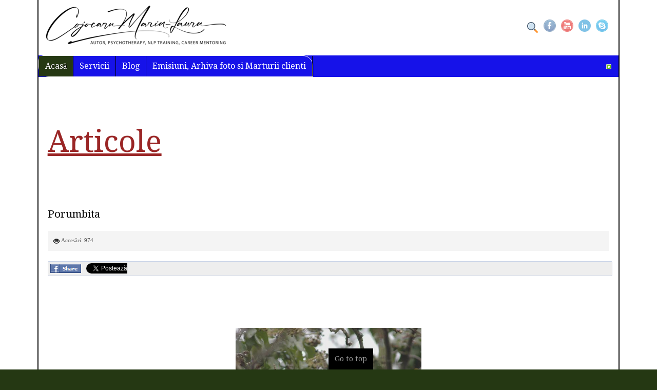

--- FILE ---
content_type: text/html; charset=utf-8
request_url: https://www.consiliere-psihoterapie.info/info/metafore-si-povestiri-terapeutice/porumbita.php
body_size: 8490
content:
<!DOCTYPE html>
<!-- jsn_epic_pro 6.0.8 -->
<html lang="ro-ro" dir="ltr">
<head>
  <meta name="title" content="Porumbita" />
 	<base href="https://www.consiliere-psihoterapie.info/info/metafore-si-povestiri-terapeutice/porumbita.php" />
	<meta http-equiv="content-type" content="text/html; charset=utf-8" />
	<meta name="keywords" content="psiholog Craiova, psihoterapeut Craiova, cabinet psihologie Craiova, psiholog bun Craiova„" />
	<meta name="rights" content="Laura Maria Cojocaru" />
	<meta name="metatitle" content="Porumbita" />
	<meta name="application-name" content="CG-CMS ©CodeGeenie" />
	<meta name="robots" content="all" />
	<meta name="hreflang" content="ro-RO" />
	<meta name="description" content="Într-una din zile, un vânător foarte priceput a venit în junglă ca să vâneze şi s-a aşezat sub un arbore mare, ce era falnic şi umbros. Tot atunci, şi un vultur puternic a venit acolo şi s-a aşezat pe una dintre ramurile acelui arbore." />
	<meta name="generator" content="psiholog Craiova
psihoterapeut Craiova" />
	<title>Porumbita</title>
	<link href="https://www.consiliere-psihoterapie.info//info/metafore-si-povestiri-terapeutice/porumbita.php" rel="canonical" />
	<link href="/images/favicon.ico" rel="shortcut icon" type="image/vnd.microsoft.icon" />
	<link href="/cache/jsn_epic_pro/3483ca46383fc76963e4ccda4a251f26.css?cb80c19c3a11cb8f0898080af28de531" rel="stylesheet" type="text/css" />
	<link href="/cache/jsn_epic_pro/086e3cbe40ff0a87e35e712181975142.css?cb80c19c3a11cb8f0898080af28de531" rel="stylesheet" type="text/css" media="print" />
	<link href="/cache/jsn_epic_pro/ede7c84e94efa220d3da9cabbdade77f.css?cb80c19c3a11cb8f0898080af28de531" rel="stylesheet" type="text/css" />
	<style type="text/css">
.fb_iframe_widget iframe{max-width:none}	div.jsn-modulecontainer ul.menu-mainmenu ul,
	div.jsn-modulecontainer ul.menu-mainmenu ul li {
		width: 200px;
	}
	div.jsn-modulecontainer ul.menu-mainmenu ul ul {
		margin-left: 199px;
	}
	#jsn-pos-toolbar div.jsn-modulecontainer ul.menu-mainmenu ul ul {
		margin-right: 199px;
		margin-left : auto
	}
	div.jsn-modulecontainer ul.menu-sidemenu ul,
	div.jsn-modulecontainer ul.menu-sidemenu ul li {
		width: 150px;
	}
	div.jsn-modulecontainer ul.menu-sidemenu li ul {
		right: -150px;
	}
	body.jsn-direction-rtl div.jsn-modulecontainer ul.menu-sidemenu li ul {
		left: -150px;
		right: auto;
	}
	div.jsn-modulecontainer ul.menu-sidemenu ul ul {
		margin-left: 149px;
	}
	</style>
	<script type="application/json" class="joomla-script-options new">{"csrf.token":"b5020058e22d86ae118f4c125e969c23","system.paths":{"root":"","base":""}}</script>
	<script src="https://www.consiliere-psihoterapie.info/plugins/content/bt_socialshare/assets/js/jquery-1.8.2.min.js" type="text/javascript"></script>
	<script src="/media/jui/js/jquery.min.js?cb80c19c3a11cb8f0898080af28de531" type="text/javascript"></script>
	<script src="/media/jui/js/jquery-noconflict.js?cb80c19c3a11cb8f0898080af28de531" type="text/javascript"></script>
	<script src="/media/jui/js/jquery-migrate.min.js?cb80c19c3a11cb8f0898080af28de531" type="text/javascript"></script>
	<script src="/media/jui/js/bootstrap.min.js?cb80c19c3a11cb8f0898080af28de531" type="text/javascript"></script>
	<script src="/media/system/js/caption.js?cb80c19c3a11cb8f0898080af28de531" type="text/javascript"></script>
	<script src="/media/plg_n3tcopylink/js/copylink.js" type="text/javascript"></script>
	<script src="/media/system/js/mootools-core.js?cb80c19c3a11cb8f0898080af28de531" type="text/javascript"></script>
	<script src="/media/system/js/core.js?cb80c19c3a11cb8f0898080af28de531" type="text/javascript"></script>
	<script src="/media/system/js/mootools-more.js?cb80c19c3a11cb8f0898080af28de531" type="text/javascript"></script>
	<script src="/media/system/js/modal.js?cb80c19c3a11cb8f0898080af28de531" type="text/javascript"></script>
	<script src="/plugins/system/jsntplframework/assets/joomlashine/js/noconflict.js" type="text/javascript"></script>
	<script src="/plugins/system/jsntplframework/assets/joomlashine/js/utils.js" type="text/javascript"></script>
	<script src="/templates/jsn_epic_pro/js/jsn_template.js" type="text/javascript"></script>
	<script src="/plugins/system/jsntplframework/assets/3rd-party/cookieconsent/cookieconsent.js" type="text/javascript"></script>
	<script type="text/javascript">
(function(d,s,id){var js,fjs=d.getElementsByTagName(s)[0];if(d.getElementById(id))return;js=d.createElement(s);js.id=id;js.src="//connect.facebook.net/ro_RO/sdk.js#xfbml=1&version=v2.0";fjs.parentNode.insertBefore(js,fjs);}(document,"script","facebook-jssdk"));if(typeof window.fbAsyncInit=="function")window.fbAsyncInitPweb=window.fbAsyncInit;window.fbAsyncInit=function(){FB.Event.subscribe("edge.create",function(u){if(typeof ga!="undefined")ga("send","social","facebook","like",u)});FB.Event.subscribe("edge.remove",function(u){if(typeof ga!="undefined")ga("send","social","facebook","unlike",u)});if(typeof window.fbAsyncInitPweb=="function")window.fbAsyncInitPweb.apply(this,arguments)};jQuery(function($){ $(".dropdown-toggle").dropdown(); });jQuery(window).on('load',  function() {
				new JCaption('img.caption');
			});
        CopyLink.addEvent(window, 'load', function () {
        	new CopyLink({
        		container : document.body,
        		handler : function () {
        			return '<br />Sursa: '+location.href+'';
        		},
            minimalSelection: 20
        	});
        });
      
		jQuery(function($) {
			SqueezeBox.initialize({});
			initSqueezeBox();
			$(document).on('subform-row-add', initSqueezeBox);

			function initSqueezeBox(event, container)
			{
				SqueezeBox.assign($(container || document).find('.rs_modal').get(), {
					parse: 'rel'
				});
			}
		});

		window.jModalClose = function () {
			SqueezeBox.close();
		};

		// Add extra modal close functionality for tinyMCE-based editors
		document.onreadystatechange = function () {
			if (document.readyState == 'interactive' && typeof tinyMCE != 'undefined' && tinyMCE)
			{
				if (typeof window.jModalClose_no_tinyMCE === 'undefined')
				{
					window.jModalClose_no_tinyMCE = typeof(jModalClose) == 'function'  ?  jModalClose  :  false;

					jModalClose = function () {
						if (window.jModalClose_no_tinyMCE) window.jModalClose_no_tinyMCE.apply(this, arguments);
						tinyMCE.activeEditor.windowManager.close();
					};
				}

				if (typeof window.SqueezeBoxClose_no_tinyMCE === 'undefined')
				{
					if (typeof(SqueezeBox) == 'undefined')  SqueezeBox = {};
					window.SqueezeBoxClose_no_tinyMCE = typeof(SqueezeBox.close) == 'function'  ?  SqueezeBox.close  :  false;

					SqueezeBox.close = function () {
						if (window.SqueezeBoxClose_no_tinyMCE)  window.SqueezeBoxClose_no_tinyMCE.apply(this, arguments);
						tinyMCE.activeEditor.windowManager.close();
					};
				}
			}
		};
		jQuery(document).ready(function(){if ( jQuery( 'h1' ).length > 1 ){jQuery( 'h1' ).css({color: '#800',textDecoration: 'underline'}).animate({opacity: 0.85,fontSize: '4em',marginTop: '+=1em',marginBottom: '+=1em'},1500);}});
				JSNTemplate.initTemplate({
					templatePrefix			: "jsn_epic_pro_",
					templatePath			: "/templates/jsn_epic_pro",
					enableRTL				: 0,
					enableGotopLink			: 1,
					enableMobile			: 1,
					enableMobileMenuSticky	: 1,
					enableDesktopMenuSticky	: 1,
					responsiveLayout		: ["mobile","wide"],
					mobileMenuEffect		: "default"
				});
			
		jQuery(function($) {
			SqueezeBox.initialize({});
			initSqueezeBox();
			$(document).on('subform-row-add', initSqueezeBox);

			function initSqueezeBox(event, container)
			{
				SqueezeBox.assign($(container || document).find('a.modal').get(), {
					parse: 'rel'
				});
			}
		});

		window.jModalClose = function () {
			SqueezeBox.close();
		};

		// Add extra modal close functionality for tinyMCE-based editors
		document.onreadystatechange = function () {
			if (document.readyState == 'interactive' && typeof tinyMCE != 'undefined' && tinyMCE)
			{
				if (typeof window.jModalClose_no_tinyMCE === 'undefined')
				{
					window.jModalClose_no_tinyMCE = typeof(jModalClose) == 'function'  ?  jModalClose  :  false;

					jModalClose = function () {
						if (window.jModalClose_no_tinyMCE) window.jModalClose_no_tinyMCE.apply(this, arguments);
						tinyMCE.activeEditor.windowManager.close();
					};
				}

				if (typeof window.SqueezeBoxClose_no_tinyMCE === 'undefined')
				{
					if (typeof(SqueezeBox) == 'undefined')  SqueezeBox = {};
					window.SqueezeBoxClose_no_tinyMCE = typeof(SqueezeBox.close) == 'function'  ?  SqueezeBox.close  :  false;

					SqueezeBox.close = function () {
						if (window.SqueezeBoxClose_no_tinyMCE)  window.SqueezeBoxClose_no_tinyMCE.apply(this, arguments);
						tinyMCE.activeEditor.windowManager.close();
					};
				}
			}
		};
		window.cookieconsent_options = {"learnMore":"Mai multe informatii","dismiss":"Am inteles!","message":"Acest site utilizeaza cookie-uri. Continuand sa rasfoiti site-ul, sunteti de acord sa utilizam cookie-uri.","link":"https:\/\/www.consiliere-psihoterapie.info\/info\/politica-de-confidentalitate.php","theme":"\/plugins\/system\/jsntplframework\/assets\/3rd-party\/cookieconsent\/styles\/light-bottom.css"};
	</script>
	<!-- Perfect Link with Article Images on Facebook PRO -->
	<meta property="og:title" content="Porumbita"/>
	<meta property="og:type" content="article"/>
	<meta property="og:url" content="https://www.consiliere-psihoterapie.info/info/metafore-si-povestiri-terapeutice/porumbita.php"/>
	<meta property="og:site_name" content="Laura-Maria Cojocaru: Psiholog & Psihoterapeut Craiova"/>
	<meta property="og:description" content="&Icirc;ntr-una din zile, un v&acirc;nător foarte priceput a venit &icirc;n junglă ca să v&acirc;neze şi s-a aşezat sub un arbore mare, ce era falnic şi umbros. Tot atunci, şi un vultur puternic a venit acolo şi s-a aşezat pe una dintre ramurile acelui arbore."/>
	<meta property="og:image" content="https://www.consiliere-psihoterapie.info/images/stories/porumbita.jpg"/>
	<meta name="viewport" content="width=device-width, initial-scale=1.0, maximum-scale=2.0" />
	<meta property="og:title" content="PLICTISEALA &ndash; de ce apare, implicații psihologice, soluții"/>
	<meta property="og:url" content="https://www.consiliere-psihoterapie.info/arhiva-articole/articole-psihoterapie/plictiseala-de-ce-apare-implica-ii-psihologice-solu-ii.php"/>
	<meta property="og:description" content="Psihoterapeut Craiova si Psiholog, Laura-Maria Cojocaru. Servicii psihoterapie si psihologie in Craiova."/>
	<meta property="og:image" content="https://www.consiliere-psihoterapie.info/images/plictiseala_depresie_psiholog_psihoterapeut_Romania_psiholog_Craiova_psihoterapeut_si_trainer_NLP_Laura_-_Maria_Cojocaru.jpg"/>

        <!-- html5.js and respond.min.js for IE less than 9 -->
	<!--[if lt IE 9]>
		<script src="http://html5shim.googlecode.com/svn/trunk/html5.js"></script>
		<script src="/plugins/system/jsntplframework/assets/3rd-party/respond/respond.min.js"></script>
	<![endif]-->
		<meta name='esyn-verification' content='628180056cb0e0abf06e311fbe63002a' />
</head>
<body id="jsn-master" class="jsn-textstyle-news jsn-color-green jsn-direction-ltr jsn-responsive jsn-mobile jsn-joomla-30  jsn-com-content jsn-view-article">
	<a name="top" id="top"></a>
		<div id="jsn-page" class="container">
		<div id="jsn-page-inner">
					<div id="jsn-header">
				<div id="jsn-logo" class="pull-left">
				<a href="https://www.consiliere-psihoterapie.info/" title="Psiholog Craiova - Laura-Maria Cojocaru"><img src="https://www.consiliere-psihoterapie.info/images/Cojocaru-Maria-Laura-logo.png" alt="Psiholog Craiova - Laura-Maria Cojocaru" id="jsn-logo-mobile" /><img src="https://www.consiliere-psihoterapie.info/images/Cojocaru-Maria-Laura-logo.png" alt="Psiholog Craiova - Laura-Maria Cojocaru" id="jsn-logo-desktop" /></a>				</div>
				<div id="jsn-headerright" class="pull-right">
									<div id="jsn-pos-top" class="pull-left">
						<div class=" jsn-modulecontainer"><div class="jsn-modulecontainer_inner"><div class="jsn-modulecontent">
<div  >
	<p><a href="/cauta-in-site" target="_blank" rel="noopener" dir="ltr"><img src="/images/search.png" width="21" height="21" alt="search" /></a></p></div><div class="clearbreak"></div></div></div></div>
						<div class="clearbreak"></div>
					</div>
									<div id="jsn-social-icons" class="pull-right">
						<ul>
												<li class="facebook">
								<a href="https://www.facebook.com/lauramariacojocaru" title="Facebook" target="_blank">
									Facebook</a>
							</li>
												<li class="youtube">
								<a href="https://www.youtube.com/channel/UCpTtJjorac83Sh0IK94EJTQ" title="YouTube" target="_blank">
									YouTube</a>
							</li>
												<li class="linkedin">
								<a href="https://www.linkedin.com/in/cojocaru-maria-laura-50835548" title="LinkedIn" target="_blank">
									LinkedIn</a>
							</li>
												<li class="skype">
								<a href="skype:psih.laura?add" title="Skype" target="_blank">
									Skype</a>
							</li>
											</ul>
					</div>
								</div>
				<div class="clearbreak"></div>
			</div>
			<div id="jsn-body">
							<div id="jsn-menu">
									<div id="jsn-pos-mainmenu">
						<div class=" jsn-modulecontainer"><div class="jsn-modulecontainer_inner"><div class="jsn-modulecontent"><span class="jsn-menu-toggle">Menu</span>
<ul class="menu-mainmenu">
<li  class="current active first"><a class="current" href="https://www.consiliere-psihoterapie.info/" >
	<span>
		Acasă	</span>
</a></li><li  class="parent"><a href="javascript: void(0)">
	<span>
		Servicii	</span>
  </a>
<span class="jsn-menu-toggle"></span><ul><li  class="first">	<a  href="https://www.inlpsi.ro" >
		<span>
		Training NLP		</span>
	</a>
	</li><li ><a  href="https://www.consiliere-psihoterapie.info/servicii/psihoterapie-clasica" >
	<span>
		Psihoterapie clasica	</span>
</a></li><li >		<a class="" href="https://www.lauramariacojocaru.ro/" target="_blank" >
			<span>
			MENTORAT Cariera			</span>
		</a>
</li><li >		<a class="" href="https://comenzi.inlpsi.ro/produs/indrumar-practic-pentru-a-scapa-de-anxietate-si-atacurile-de-panica/" target="_blank" >
			<span>
			Stop Anxietate			</span>
		</a>
</li><li ><a  href="/servicii/psihoterapie-online-in-romania.php" >
	<span>
		Psihoterapie online	</span>
</a></li><li ><a  href="/servicii/consiliere-psihologica.php" >
	<span>
		Consiliere psihologică	</span>
</a></li><li ><a  href="/servicii/psihoterapie-de-familie-in-craiova.php" >
	<span>
		Psihoterapie de familie	</span>
</a></li><li ><a  href="/servicii/psihoterapie-pozitiv-in-craiova.php" >
	<span>
		Psihoterapie pozitivă	</span>
</a></li><li ><a  href="/servicii/parenting.php" >
	<span>
		Parenting	</span>
</a></li><li ><a  href="/servicii/terapie-de-cuplu-in-craiova.php" >
	<span>
		Terapie de cuplu	</span>
</a></li><li ><a  href="/servicii/terapie-adolescen-i-in-craiova.php" >
	<span>
		Terapie adolescenți	</span>
</a></li><li ><a  href="/servicii/art-terapie-in-craiova.php" >
	<span>
		Art-terapie	</span>
</a></li><li ><a  href="/servicii/psihoterapie-psihanalitic.php" >
	<span>
		Psihoterapie psihanalitică	</span>
</a></li><li ><a  href="/servicii/terapie-psihosexual.php" >
	<span>
		Terapie psihosexuală	</span>
</a></li><li ><a  href="/servicii/tehnici-de-socioterapie.php" >
	<span>
		Tehnici de socioterapie	</span>
</a></li><li ><a  href="/servicii/terapie-management-stres-in-craiova.php" >
	<span>
		Managementul stresului	</span>
</a></li><li ><a  href="/servicii/psihosomatoterapie-in-craiova.php" >
	<span>
		Psihosomatoterapie	</span>
</a></li><li  class="last">		<a class="" href="https://www.inlpsi.ro/evenimente" target="_blank" >
			<span>
			Formare NLP			</span>
		</a>
</li></ul></li><li  class="parent"><a href="javascript: void(0)">
	<span>
		Blog	</span>
  </a>
<span class="jsn-menu-toggle"></span><ul><li  class="first"><a  href="/info/infoutile.php" >
	<span>
		Info utile	</span>
</a></li><li ><a  href="/info/hipnoza.php" >
	<span>
		Hipnoza	</span>
</a></li><li ><a  href="/info/psihosexualitate.php" >
	<span>
		Psihosexualitate	</span>
</a></li><li ><a  href="/arhiva-articole/articole-psihoterapie.php" >
	<span>
		Articole	</span>
</a></li><li ><a class="" href="/info/cercetari.php" target="_blank" >
	<span>
		Cercetari	</span>
</a></li><li ><a class="" href="/info/metafore-si-povestiri-terapeutice.php" target="_blank" >
	<span>
		Povestiri terapeutice	</span>
</a></li><li ><a class="" href="https://www.consiliere-psihoterapie.info/blog/psiholog-expert-in-craiova-psihoterapie-si-consiliere-pentru-sanatatea-mintala.php" target="_blank" >
	<span>
		Psiholog Craiova	</span>
</a></li><li ><a  href="https://www.consiliere-psihoterapie.info/blog/psihoterapeut-craiova-servicii-profesionale-de-psihoterapie-si-consiliere-in-craiova.php" >
	<span>
		Psihoterapeut Craiova	</span>
</a></li><li  class="last"><a  href="/blog/remedii-bach" >
	<span>
		Remedii Bach	</span>
</a></li></ul></li><li  class="parent"><a href="javascript: void(0)">
	<span>
		Emisiuni, Arhiva foto si Marturii clienti	</span>
  </a>
<span class="jsn-menu-toggle"></span><ul><li  class="first"><a  href="/emisiuni-arhiva-foto-si-marturii-clienti/emisiuni-tv-si-radio" >
	<span>
		Emisiuni TV și Radio  	</span>
</a></li><li ><a  href="/emisiuni-arhiva-foto-si-marturii-clienti/aparitii-media" >
	<span>
		Apariții media	</span>
</a></li><li ><a  href="/emisiuni-arhiva-foto-si-marturii-clienti/arhiva-foto" >
	<span>
		Arhiva foto	</span>
</a></li><li  class="last"><a  href="/info/info/marturii-clienti.php" >
	<span>
		Marturii clienti	</span>
</a></li></ul></li></ul><div class="clearbreak"></div></div></div></div>
					</div>
												<div id="jsn-sitetoolspanel" class="jsn-include-color pull-right">
					<ul id="jsn-sitetools-inline">
						<li class="jsn-sitetool-control">
						<a href="javascript:void(0)"></a>
							<ul>
								<li class="clearafter jsn-selector-color jsn-color1">
														<a id="jsn-selector-green" title="Select color: Green" href="#" onclick="javascript: JSNUtils.setTemplateAttribute('jsn_epic_pro_','color','green'); return false;"  class="current"></a>
													</li>
							</ul>
						</li>
					</ul>
				</div>
								<span id="jsn-desktopswitch">
						<a href="#" onclick="javascript: JSNUtils.setTemplateAttribute('jsn_epic_pro_','mobile','no'); return false;"></a>
					</span>
					<span id="jsn-mobileswitch">
						<a href="#" onclick="javascript: JSNUtils.setTemplateAttribute('jsn_epic_pro_','mobile','yes'); return false;"></a>
					</span>
					            <div class="clearbreak"></div>
				</div>
			
				<div id="jsn-content" class="">
					<div id="jsn-content_inner"><div id="jsn-content_inner1"><div id="jsn-content_inner2"><div id="jsn-content_inner3"><div id="jsn-content_inner4"><div id="jsn-content_inner5"><div id="jsn-content_inner6"><div id="jsn-content_inner7" class="row-fluid">
								<div id="jsn-maincontent" class="span12 order1  row-fluid">
						<div id="jsn-maincontent_inner"><div id="jsn-maincontent_inner1"><div id="jsn-maincontent_inner2"><div id="jsn-maincontent_inner3"><div id="jsn-maincontent_inner4">
										<div id="jsn-centercol" class="span12 order1 "><div id="jsn-centercol_inner">
											<div id="jsn-mainbody-content" class=" jsn-hasmainbodybottom jsn-hasmainbody">
													<div id="jsn-mainbody">
											<div id="system-message-container">
	</div>

											<div class="item-page" itemscope itemtype="http://schema.org/Article">
	<meta itemprop="inLanguage" content="ro-RO" />
		<div class="page-header">
		<h1> Articole </h1>
	</div>
				<div class="page-header">
		<h2 itemprop="name">
												<a href="/info/metafore-si-povestiri-terapeutice/porumbita.php" itemprop="url"> Porumbita</a>
									</h2>
							</div>
			<div class="jsn-article-toolbar">
					<div class="article-info muted full-left">
				<dl class="article-info">
				<dt class="article-info-term">Detalii</dt>

												
				
														
											<dd class="hits">
							<i class="icon-eye-open"></i>
							<meta itemprop="interactionCount" content="UserPageVisits:974" />
							Accesări: 974						</dd>
													</dl>
			</div>
											<div class="clearbreak"></div>
	</div>
	
		
						<div itemprop="articleBody">
		<div class="bt-social-share bt-social-share-above"><div class="bt-social-share-button bt-facebook-share-button"><img class="fb-share" src="https://www.consiliere-psihoterapie.info//plugins/content/bt_socialshare/assets/share.png" onClick="window.open('http://www.facebook.com/sharer.php?u='+encodeURIComponent('https://www.consiliere-psihoterapie.info/info/metafore-si-povestiri-terapeutice/porumbita.php')+'&t='+encodeURIComponent('Porumbita'),'sharer','toolbar=0,status=0,left='+((screen.width/2)-300)+',top='+((screen.height/2)-200)+',width=600,height=360');" href="javascript: void(0)" /></div><div class="bt-social-share-button bt-facebook-like-button"><fb:like send="true" colorscheme="light" font="arial" href="https://www.consiliere-psihoterapie.info/info/metafore-si-povestiri-terapeutice/porumbita.php" layout="button_count" width="70" show_faces="true" action="like"></fb:like></div><div class="bt-social-share-button bt-twitter-button" style="width:80px"><a href="http://twitter.com/share" class="twitter-share-button" 
						  data-via="BowThemes" 
						  data-url="https://www.consiliere-psihoterapie.info/info/metafore-si-povestiri-terapeutice/porumbita.php" 
						  data-size="medium"
						  data-lang="ro"
						  data-count="horizontal" >Twitter</a></div><div class="bt-social-share-button bt-linkedin-button"><script type="IN/share" data-url="https://www.consiliere-psihoterapie.info/info/metafore-si-povestiri-terapeutice/porumbita.php"
						 data-showzero="false"
						 data-counter="right"></script></div><div class="bt-social-share-button bt-stumble-button"><su:badge layout="1"  location="https://www.consiliere-psihoterapie.info/info/metafore-si-povestiri-terapeutice/porumbita.php"></su:badge></div></div><h1 style="text-align: center;"><strong><span style="font-size: 10pt;"><span style="font-family: arial,helvetica,sans-serif;"><img src="/images/stories/porumbita.jpg" width="362" height="269" /></span></span></strong></h1>
<h1 style="text-align: center;"></h1>
<h1 style="text-align: center;"><strong><span style="font-size: 10pt;"><span style="font-family: arial,helvetica,sans-serif;">Într-una din zile, un vânător foarte priceput a venit în junglă ca să vâneze şi s-a aşezat sub un arbore mare, ce era falnic şi umbros. Tot atunci, şi un vultur puternic a venit acolo şi s-a aşezat pe una dintre ramurile acelui arbore. Vulturul – acea creatură crudă şi lacomă – era în căutare de carne. Vânătorul se afla jos, la rădăcina acelui arbore, iar vulturul se afla sus, pe o ramură în copac, iar ceva mai jos, pe o altă ramură a acelui arbore, tocmai se odihnea o frumoasă şi pură porumbiţă. Fulgerător, porumbiţa şi-a dat seama de pericolul ce o paşte. În timp ce se uita, fiind cuprinsă de spaimă, la cei doi duşmani ai ei, instantaneu ea s-a gândit că era cu putinţă ca aceea să fie ultima zi din viaţa ei. De pe cealaltă ramură, ce se afla ceva mai sus, vulturul o pândea nemilos, ca să vadă dacă îşi va lua zborul, fiind decis să se arunce imediat asupra ei ca să o sfâşie şi să o înghită. <br /><br /> De îndată ce porumbiţa s-a uitat speriată la fiecare dintre ei, a devenit totodată teribil de îngrijorată şi atunci a zis: <em>„O, Doamne DUMNEZEULE! Supravieţuirea mea pare a fi imposibilă. Acum mă rog cu ardoare către Tine şi totodată mă întreb, oare cum mă vei salva? Ştiu că dacă acum rămân pe loc, vânătorul mă va nimeri cu uşurinţă cu săgeata sa. Dacă zbor, vulturul va porni imediat după mine şi mă va prinde. Viaţa mea este în mare pericol din toate părţile. S-ar putea ca săgeata vânătorului să mă lovească în curând şi atunci nu va mai fi pentru mine cale de scăpare. Să fie, oare, acesta momentul morţii mele ce a fost hotărât încă de la începuturi în ziua Creaţiei?!“ </em><br /><br /> Pentru că DUMNEZEU vroia totuşi să salveze şi să apere porumbiţa, să vedem în continuare cum a reuşit El să o salveze. Vânătorul a privit cu atenţie porumbiţa şi apoi, după ce a pus săgeata pe coardă, a întins arcul. Iată însă că exact în acel moment, o cobră şi-a înfipt fulgerător colţii în ceafa vânătorului, iar săgeata, ce a fost eliberată instantaneu din arcul său, l-a nimerit atunci pe vultur. Ambii duşmani ai porumbiţei au murit în acelaşi timp. Datorită ajutorului miraculos ce a venit de la DUMNEZEU TATĂL, porumbiţa a rămas astfel întreagă şi nevătămată. Cei care ar fi putut deveni ucigaşii ei au fost instantaneu ucişi. Iată cum a intervenit bunul DUMNEZEU în acea situaţie care la prima vedere părea a fi fără ieşire! <br /> Morala acestei povestiri: <em>„Atât cei oropsiţi, cât şi cei persecutaţi sunt salvaţi până la urmă din mâinile opresorului de forţele dumnezeieşti, care la un moment dat se manifestă într-un mod supranatural. Brutalitatea opresorilor ce sunt foarte răi şi cruzi nu durează mult. Până la urmă, ea se termină“</em>. În această povestire cu tâlc, fiecare dintre noi descoperim o lecţie care ne este extrem de utilă: <em>„Fă întotdeauna cât mai mult bine celorlalţi. Gândeşte-te întotdeauna într-un mod benefic, creator şi plin de bunăvoinţă la ceilalţi. Veghează şi nu fă niciodată rău nimănui. Nu urmări niciodată să-ţi răneşti în nu contează ce mod aproapele. Ia aminte că nu poţi să ştii niciodată de unde s-ar putea să fii tu însuţi atacat, imediat după aceea, atunci când intenţionezi să ataci pe altcineva, aşa cum s-au petrecut lucrurile cu vânătorul şi cu vulturul din povestirea noastră“. </em><br /><br />yogaesoteric<br />22 ianuarie 2010</span></span></strong></h1> <div class="fb-recommendations-bar" data-href="https://www.consiliere-psihoterapie.info/info/metafore-si-povestiri-terapeutice/porumbita.php" data-read-time="30" data-action="like" data-trigger="onvisible" data-side="right" data-num_recommendations="2"></div><div id="6970ce50afdf6" class="bt_facebook_comment"><script type="text/javascript">
			(function($){
			if('ontouchstart' in window) return;
			var uniqid = '#6970ce50afdf6'
			$(document).ready(function(){
				var width = $(uniqid).width();
				var interval = setInterval(function(){
					var iframe = jQuery(uniqid).find('iframe');
					if(iframe.length){
						var src = iframe.attr('src');var newsrc = src.substring(0,src.indexOf('width='));iframe.attr('src',(newsrc?newsrc:src)+'width='+width);
						clearInterval(interval);
					}
				},500);
				
			})
			var timeOut = 0;
			$(window).resize(function(){
				clearTimeout(timeOut);
				timeOut = setTimeout(function(){
				var width = $(uniqid).width();
				var iframe = $(uniqid).find('iframe');
				if(iframe.length){
					var src = iframe.attr('src');var newsrc = src.substring(0,src.indexOf('width='));iframe.attr('src',(newsrc?newsrc:src)+'width='+width);
				}
				},500);
			})
			})(jQuery)
			</script><fb:comments colorscheme="light" href="https://www.consiliere-psihoterapie.info/info/metafore-si-povestiri-terapeutice/porumbita.php" num_posts="5" width="auto"></fb:comments></div><div id="fb-root"></div>
				<script>(function(d, s, id) {
				  var js, fjs = d.getElementsByTagName(s)[0];
				  if (d.getElementById(id)) {return;}
				  js = d.createElement(s); js.id = id;
				  js.src = "//connect.facebook.net/ro_RO/all.js#xfbml=1";
				  fjs.parentNode.insertBefore(js, fjs);
				}(document, 'script', 'facebook-jssdk'));</script><script src="//platform.twitter.com/widgets.js" type="text/javascript"></script><script type="text/javascript" src="//platform.linkedin.com/in.js"></script><script type="text/javascript">(function() { var li = document.createElement('script'); li.type = 'text/javascript'; li.async = true; 
    li.src = window.location.protocol + '//platform.stumbleupon.com/1/widgets.js';var s = document.getElementsByTagName('script')[0]; s.parentNode.insertBefore(li, s); })();</script>	</div>
						<!-- Perfect Link with Article Images on Facebook PRO -->
<div class="pweb_facebook_like" style="float:right;text-align:right"><div id="fb-root"></div><div class="fb-like" data-href="http://www.consiliere-psihoterapie.info/info/metafore-si-povestiri-terapeutice/porumbita.php" data-send="false" data-layout="button_count" data-width="100" data-show-faces="false"></div></div></div>
										</div>
													<div id="jsn-pos-mainbody-bottom" class="jsn-modulescontainer jsn-horizontallayout jsn-modulescontainer1 row-fluid">
											<div class=" jsn-modulecontainer span12"><div class="jsn-modulecontainer_inner"><div><div><div class="jsn-modulecontent">
<div  >
	<div style="text-align: center; font-size: 12px;"><strong><span style="font-family: arial, helvetica, sans-serif; font-size: 12pt;"><span style="color: #ffffff;"><a href="/publicatii-noutati" target="_blank" dir="ltr" style="color: #ffffff;">Publicații</a> |</span>&nbsp;<a href="/info/gdpr.php" target="_blank" dir="ltr">GDPR </a>| <a href="/info/politica-de-confidentalitate.php" target="_blank" dir="ltr">Confidențialitate </a>| <a href="/info/politica-cookies.php">Cookies</a>&nbsp;|&nbsp;</span></strong></div>
<div id="gtx-trans" style="position: absolute; left: 393px; top: 24px;">
<div class="gtx-trans-icon">&nbsp;</div>
</div></div><div class="clearbreak"></div></div></div></div></div></div>
										</div>
												</div>
											<div id="jsn-pos-banner">
										<div class=" jsn-modulecontainer"><div class="jsn-modulecontainer_inner"><div class="jsn-modulecontent"><div class="bannergroup">


</div>
<div class="clearbreak"></div></div></div></div>
									</div>
				        				</div></div> <!-- end centercol -->
	        					</div></div></div></div></div></div> <!-- end jsn-maincontent -->
				                </div></div></div></div></div></div></div></div>
	            </div>
						</div>
							<div id="jsn-footer">
					<div id="jsn-footermodules" class="jsn-modulescontainer jsn-modulescontainer1 row-fluid">
										<div id="jsn-pos-footer" class="span12">
							<div class=" jsn-modulecontainer"><div class="jsn-modulecontainer_inner"><div class="jsn-modulecontent"><div class="footer1">Copyright &#169; 2026 Laura-Maria Cojocaru: Psiholog & Psihoterapeut Craiova. <div style=text-align: justify</div>
<div class="footer2">.</div>
<div class="clearbreak"></div></div></div></div>
						</div>
										<div class="clearbreak"></div>
					</div>
				</div>
					</div>
	</div>
			<a id="jsn-gotoplink" href="/info/metafore-si-povestiri-terapeutice/porumbita.php#top">
			<span>Go to top</span>
		</a>
	
<!-- Global site tag (gtag.js) - Google Analytics -->
<script async src="https://www.googletagmanager.com/gtag/js?id=UA-107909431-1"></script>
<script>
  window.dataLayer = window.dataLayer || [];
  function gtag(){dataLayer.push(arguments);}
  gtag('js', new Date());

  gtag('config', 'UA-107909431-1');
</script></body>
</html>


--- FILE ---
content_type: text/css
request_url: https://www.consiliere-psihoterapie.info/cache/jsn_epic_pro/ede7c84e94efa220d3da9cabbdade77f.css?cb80c19c3a11cb8f0898080af28de531
body_size: 23848
content:
@import url(https://fonts.googleapis.com/css?family=Droid+Serif:regular,bold);

/* FILE: /media/system/css/system.css */
/** * @copyright(C) 2010 Open Source Matters, Inc. <https://www.joomla.org> * @licenseGNU General Public License version 2 or later; see LICENSE.txt *//* System Messages */#system-message {margin-bottom: 10px;padding: 0;}#system-message > dt {font-weight: bold;display: none;}#system-message > dd {margin: 0;font-weight: bold;text-indent: 30px;}#system-message > dd > ul {color: #0055BB;background-position: 4px top;background-repeat: no-repeat;margin-bottom: 10px;list-style: none;padding: 10px;border-top: 3px solid #84A7DB;border-bottom: 3px solid #84A7DB;}#system-message > dd > ul > li {line-height: 1.5em;}/* System Standard Messages */#system-message > .message > ul {background-color: #C3D2E5;background-image: url(/media/system/images/notice-info.png);}/* System Error Messages */#system-message > .error > ul,#system-message > .warning > ul,#system-message > .notice > ul {color: #c00;}#system-message > .error > ul {background-color: #E6C0C0;background-image: url(/media/system/images/notice-alert.png);border-color: #DE7A7B;}/* System Warning Messages */#system-message > .warning > ul {background-color: #E6C8A6;background-image: url(/media/system/images/notice-note.png);border-color: #FFBB00;}/* System Notice Messages */#system-message > .notice > ul {background-color: #EFE7B8;background-image: url(/media/system/images/notice-note.png);border-color: #F0DC7E;}

/* FILE: /templates/system/css/system.css */
/** * @copyright(C) 2007 Open Source Matters, Inc. <https://www.joomla.org> * @licenseGNU General Public License version 2 or later; see LICENSE.txt *//* Import project-level system CSS *//* Unpublished */.system-unpublished, tr.system-unpublished {background: #e8edf1;border-top: 4px solid #c4d3df;border-bottom: 4px solid #c4d3df;}span.highlight {background-color:#FFFFCC;font-weight:bold;padding:1px 0;}.img-fulltext-float-right {float: right;margin-left: 10px;margin-bottom: 10px;}.img-fulltext-float-left {float: left;margin-right: 10px;margin-bottom: 10px;}.img-fulltext-float-none {}.img-intro-float-right {float: right;margin-left: 5px;margin-bottom: 5px;}.img-intro-float-left {float: left;margin-right: 5px;margin-bottom: 5px;}.img-intro-float-none {}

/* FILE: /templates/system/css/general.css */
/** * @copyright(C) 2006 Open Source Matters, Inc. <https://www.joomla.org> * @licenseGNU General Public License version 2 or later; see LICENSE.txt *//* Form validation */.invalid { border-color: #ff0000; }label.invalid { color: #ff0000; }/* Buttons */#editor-xtd-buttons {padding: 5px;}.button2-left,.button2-right,.button2-left div,.button2-right div {float: left;}.button2-left a,.button2-right a,.button2-left span,.button2-right span {display: block;height: 22px;float: left;line-height: 22px;font-size: 11px;color: #666;cursor: pointer;}.button2-left span,.button2-right span {cursor: default;color: #999;}.button2-left .page a,.button2-right .page a,.button2-left .page span,.button2-right .page span {padding: 0 6px;}.page span {color: #000;font-weight: bold;}.button2-left a:hover,.button2-right a:hover {text-decoration: none;color: #0B55C4;}.button2-left a,.button2-left span {padding: 0 24px 0 6px;}.button2-right a,.button2-right span {padding: 0 6px 0 24px;}.button2-left {background: url(/templates/system/images/j_button2_left.png) no-repeat;float: left;margin-left: 5px;}.button2-right {background: url(/templates/system/images/j_button2_right.png) 100% 0 no-repeat;float: left;margin-left: 5px;}.button2-left .image {background: url(/templates/system/images/j_button2_image.png) 100% 0 no-repeat;}.button2-left .readmore,.button2-left .article {background: url(/templates/system/images/j_button2_readmore.png) 100% 0 no-repeat;}.button2-left .pagebreak {background: url(/templates/system/images/j_button2_pagebreak.png) 100% 0 no-repeat;}.button2-left .blank {background: url(/templates/system/images/j_button2_blank.png) 100% 0 no-repeat;}/* Tooltips */div.tooltip {float: left;background: #ffc;border: 1px solid #D4D5AA;padding: 5px;max-width: 200px;z-index:13000;}div.tooltip h4 {padding: 0;margin: 0;font-size: 95%;font-weight: bold;margin-top: -15px;padding-top: 15px;padding-bottom: 5px;background: url(/templates/system/images/selector-arrow.png) no-repeat;}div.tooltip p {font-size: 90%;margin: 0;}/* Caption fixes *//* Caption fixes */.img_caption .left {        float: left;        margin-right: 1em;}.img_caption .right {        float: right;        margin-left: 1em;}.img_caption .left p {        clear: left;        text-align: center;}.img_caption .right p {        clear: right;        text-align: center;}.img_caption  {text-align: center!important;}.img_caption.none {margin-left:auto;margin-right:auto;}/* Calendar */a img.calendar {width: 16px;height: 16px;margin-left: 3px;background: url(/templates/system/images/calendar.png) no-repeat;cursor: pointer;vertical-align: middle;}

/* FILE: /templates/jsn_epic_pro/css/template.css */
/*** @author    JoomlaShine.com http://www.joomlashine.com* @copyright Copyright (C) 2008 - 2011 JoomlaShine.com. All rights reserved.* @license   JoomlaShine.com Proprietary License*//* ============================== DEFAULT HTML ============================== *//* =============== DEFAULT HTML - GENERAL STYLES =============== */html, body {line-height: 1.7;margin: 0;padding: 0;overflow: inherit !important;}body {font-size: 92%;font-family: Arial, Helvetica, sans-serif;}/* =============== DEFAULT HTML - TEXT STYLES =============== */p, pre, blockquote, form, dl, ul, ol, fieldset, address, table {padding: 0;margin: 10px 0;}p:first-child,blockquote:first-child,form:first-child,dl:first-child,ul:first-child,ol:first-child,fieldset:first-child,address:first-child,table:first-child {margin-top: 5px;}p:last-child,blockquote:last-child,form:last-child,dl:last-child,ul:last-child,ol:last-child,fieldset:last-child,address:last-child,table:last-child {margin-bottom: 5px;}fieldset {padding: 10px;}.jsn-joomla-30 fieldset {padding: 0;margin: 0;}small {font-size: .85em;}sup {bottom: 0.3em;font-size: .8em;position: relative;vertical-align: baseline;}sup em {color: red;}acronym, abbr {cursor: help;letter-spacing: 1px;border-bottom: 1px dashed;}pre {padding: 1em;background: #FFFFD5;border-left: 5px solid #404040;font-family: "Courier New",Courier,monospace;}blockquote {color: #404040;min-height: 45px;font-style: italic;padding-left: 60px;background: url(/templates/jsn_epic_pro/images/icons/icon-text-blockquote.png) no-repeat top left;}blockquote p {font-size: 1em;line-height: inherit;}/* =============== DEFAULT HTML - HEADING STYLES =============== */h1 {font-size: 1.6em;}h2 {font-size: 1.4em;}h3 {color: #cc0000;font-size: 1.3em;}h4 {color: #D59500;font-size: 1.2em;}h5, h6 {font-size: 1.1em;font-weight: bold;}h5 {color: #5A8406;}h6 {color: #663300;}h1, h2, h3, h4, h5, h6 {margin: 0.5em 0;font-weight: normal;}/* =============== DEFAULT HTML - LINK STYLES =============== */a {outline: none;text-decoration: none;}a:hover {color: #444;text-decoration: underline;}a:active {text-decoration: none;}a img {border: none;}/* =============== DEFAULT HTML - LIST STYLES =============== */ul li {padding: 0;margin: 0.3em 0 0.3em 1.6em;}ol li {padding: 0;margin: 0.3em 0 0.3em 2em;}/* ============================== LAYOUT ============================== *//* =============== LAYOUT - GENERAL LAYOUT =============== */.clearafter:after {height: 0;clear: both;content: ".";display: block;visibility: hidden;}.clearbreak {clear: both;}div.jsn-modulecontainer {margin-top: 20px;     border: 1px solid #ffffff;        border-radius: 10px 20px 0 20px;        font-weight: bold; }div.jsn-modulecontainer:first-child,div.jsn-horizontallayout div.jsn-modulecontainer {margin-top: 0;}div.jsn-modulescontainer {padding: 15px;box-sizing: border-box;-moz-box-sizing: border-box;-webkit-box-sizing: border-box;}div.jsn-modulescontainer5.jsn-horizontallayout div.jsn-modulecontainer {width: 23.404255319148934%;margin-left: 2.127659574468085%;}div.jsn-modulescontainer5.jsn-horizontallayout div.jsn-modulecontainer:first-child {margin-left: 0;}div.jsn-modulescontainer5.jsn-horizontallayout div.jsn-modulecontainer:last-child {margin-left: 0;margin-top: 2.127659574468085%;clear: left;}/* =============== LAYOUT - OVERALL PAGE =============== */#jsn-master {background: repeat-x fixed left top;}#jsn-page {color: #000;margin: 0 auto;width: 960px;border-left: 2px solid #000000;border-right: 2px solid #000000;        }#jsn-page-inner {background-color: #fff;}/* ----- STICKLEFT / STICKRIGHT ----- */div[id*=jsn-pos-stick-] {position: fixed;z-index: 888888;}div[id*=jsn-pos-stick-left] {left: 0;}div[id*=jsn-pos-stick-right] {right: 0;}#jsn-pos-stick-leftmiddle,#jsn-pos-stick-rightmiddle {visibility: hidden;}#jsn-pos-stick-leftbottom,#jsn-pos-stick-rightbottom {bottom: 0;}/* =============== LAYOUT - TOPBAR AREA =============== */#jsn-topbar {background-color: #282828;padding: 5px 0;}#jsn-pos-topbar {color: #ffffff;margin: 0 auto;width: 960px;}#jsn-pos-topbar a {color: #ffffff;}#jsn-pos-topbar .jsn-modulecontainer {float: right;}/* =============== LAYOUT - LAYOUT CHANGING =============== *//* ----- PROMO AREA ----- */#jsn-content-top.jsn-haspromoright.jsn-haspromoleft #jsn-promo.row-fluid  #jsn-pos-promo.order1 + #jsn-pos-promo-left.order3 .jsn-modulecontainer,#jsn-content-top.jsn-haspromoright.jsn-haspromoleft #jsn-promo.row-fluid #jsn-pos-promo-left.order2 #jsn-pos-promo-right.order3 .jsn-modulecontainer,#jsn-content-top.jsn-haspromoright.jsn-haspromoleft #jsn-promo.row-fluid #jsn-pos-promo-left.order2[class*="offset-"] .jsn-modulecontainer,#jsn-content-top.jsn-haspromoright.jsn-haspromoleft #jsn-promo.row-fluid #jsn-pos-promo-left.order1 + #jsn-pos-promo-right.order2 .jsn-modulecontainer,#jsn-content-top.jsn-haspromoright.jsn-haspromoleft #jsn-promo.row-fluid #jsn-pos-promo-left.order2 + #jsn-pos-promo-right.order3 .jsn-modulecontainer {    margin-left: -5px;    margin-right: 15px;}#jsn-content-top.jsn-haspromoright.jsn-haspromoleft #jsn-promo.row-fluid #jsn-pos-promo-right.order2 .jsn-modulecontainer,#jsn-content-top.jsn-haspromoright.jsn-haspromoleft #jsn-promo.row-fluid #jsn-pos-promo-left.order2 .jsn-modulecontainer,#jsn-content-top.jsn-haspromoright.jsn-haspromoleft #jsn-promo.row-fluid #jsn-pos-promo-right.order1 .jsn-modulecontainer,#jsn-content-top.jsn-haspromoright.jsn-haspromoleft #jsn-promo.row-fluid #jsn-pos-promo:not(.order2) + #jsn-pos-promo-left.order1 .jsn-modulecontainer {    margin-right: -5px;    margin-left: 15px;}#jsn-content-top.jsn-haspromoright.jsn-haspromoleft #jsn-promo.row-fluid #jsn-pos-promo.span1[class*="order"] > div {    margin: 0 -33.3333%;}#jsn-content-top.jsn-haspromoright.jsn-haspromoleft #jsn-promo.row-fluid #jsn-pos-promo.span2[class*="order"] > div {    margin: 0 -14.2857%;}#jsn-content-top.jsn-haspromoright.jsn-haspromoleft #jsn-promo.row-fluid #jsn-pos-promo.span3[class*="order"] > div {    margin: 0 -9.0909%;}#jsn-content-top.jsn-haspromoright.jsn-haspromoleft #jsn-promo.row-fluid #jsn-pos-promo.span4[class*="order"] > div {    margin: 0 -6.6667%;}#jsn-content-top.jsn-haspromoright.jsn-haspromoleft #jsn-promo.row-fluid #jsn-pos-promo.span5[class*="order"] > div {    margin: 0 -5.2632%;}#jsn-content-top.jsn-haspromoright.jsn-haspromoleft #jsn-promo.row-fluid #jsn-pos-promo.span6[class*="order"] > div {    margin: 0 -4.3478%;}#jsn-content-top.jsn-haspromoright.jsn-haspromoleft #jsn-promo.row-fluid #jsn-pos-promo.span7[class*="order"] > div {    margin: 0 -3.7037%;}#jsn-content-top.jsn-haspromoright.jsn-haspromoleft #jsn-promo.row-fluid #jsn-pos-promo.span8[class*="order"] > div {    margin: 0 -3.2258%;}#jsn-content-top.jsn-haspromoright #jsn-promo.row-fluid #jsn-pos-promo.span9 > div,#jsn-content-top.jsn-haspromoleft #jsn-promo.row-fluid #jsn-pos-promo.span9.order1 > div,#jsn-content-top.jsn-haspromoright.jsn-haspromoleft #jsn-promo.row-fluid #jsn-pos-promo.span9.order1 > div {    margin: 0 -2.8571% 0 0;}#jsn-content-top.jsn-haspromoright #jsn-promo.row-fluid #jsn-pos-promo.span10 > div,#jsn-content-top.jsn-haspromoleft #jsn-promo.row-fluid #jsn-pos-promo.span9.order10 > div,#jsn-content-top.jsn-haspromoright.jsn-haspromoleft #jsn-promo.row-fluid #jsn-pos-promo.span10.order1 > div {    margin: 0 -2.5641% 0 0;}#jsn-content-top.jsn-haspromoright #jsn-promo.row-fluid #jsn-pos-promo.span8 > div,#jsn-content-top.jsn-haspromoleft #jsn-promo.row-fluid #jsn-pos-promo.span8.order1 > div,#jsn-content-top.jsn-haspromoright.jsn-haspromoleft #jsn-promo.row-fluid #jsn-pos-promo.span8.order1 > div {    margin: 0 -3.2258% 0 0;}#jsn-content-top.jsn-haspromoright #jsn-promo.row-fluid #jsn-pos-promo.span7 > div,#jsn-content-top.jsn-haspromoleft #jsn-promo.row-fluid #jsn-pos-promo.span7.order1 > div,#jsn-content-top.jsn-haspromoright.jsn-haspromoleft #jsn-promo.row-fluid #jsn-pos-promo.span7.order1 > div {    margin: 0 -3.7037% 0 0;}#jsn-content-top.jsn-haspromoright #jsn-promo.row-fluid #jsn-pos-promo.span6 > div,#jsn-content-top.jsn-haspromoleft #jsn-promo.row-fluid #jsn-pos-promo.span6.order1 > div,#jsn-content-top.jsn-haspromoright.jsn-haspromoleft #jsn-promo.row-fluid #jsn-pos-promo.span6.order1 > div {    margin: 0 -4.3478% 0 0;}#jsn-content-top.jsn-haspromoright #jsn-promo.row-fluid #jsn-pos-promo.span5 > div,#jsn-content-top.jsn-haspromoleft #jsn-promo.row-fluid #jsn-pos-promo.span5.order1 > div {    margin: 0 -5.2632% 0 0;}#jsn-content-top.jsn-haspromoright #jsn-promo.row-fluid #jsn-pos-promo.span4 > div,#jsn-content-top.jsn-haspromoleft #jsn-promo.row-fluid #jsn-pos-promo.span4.order1 > div,#jsn-content-top.jsn-haspromoright.jsn-haspromoleft #jsn-promo.row-fluid #jsn-pos-promo.span4.order1 > div {    margin: 0 -6.6667% 0 0;}#jsn-content-top.jsn-haspromoright #jsn-promo.row-fluid #jsn-pos-promo.span3 > div,#jsn-content-top.jsn-haspromoleft #jsn-promo.row-fluid #jsn-pos-promo.span3.order1 > div,#jsn-content-top.jsn-haspromoright.jsn-haspromoleft #jsn-promo.row-fluid #jsn-pos-promo.span3.order1 > div {    margin: 0 -9.0909% 0 0;}#jsn-content-top.jsn-haspromoright #jsn-promo.row-fluid #jsn-pos-promo.span2 > div,#jsn-content-top.jsn-haspromoleft #jsn-promo.row-fluid #jsn-pos-promo.span2.order1 > div,#jsn-content-top.jsn-haspromoright.jsn-haspromoleft #jsn-promo.row-fluid #jsn-pos-promo.span2.order1 > div {    margin: 0 -14.2857% 0 0;}#jsn-content-top.jsn-haspromoleft #jsn-promo.row-fluid #jsn-pos-promo.span9 > div,#jsn-content-top.jsn-haspromoright #jsn-promo.row-fluid #jsn-pos-promo.span9.order2 > div,#jsn-content-top.jsn-haspromoright.jsn-haspromoleft #jsn-promo.row-fluid #jsn-pos-promo.span9.order3 > div {    margin: 0 0 0 -2.8571%;}#jsn-content-top.jsn-haspromoleft #jsn-promo.row-fluid #jsn-pos-promo.span10 > div,#jsn-content-top.jsn-haspromoright #jsn-promo.row-fluid #jsn-pos-promo.span10.order2 > div,#jsn-content-top.jsn-haspromoright.jsn-haspromoleft #jsn-promo.row-fluid #jsn-pos-promo.span10.order3 > div {    margin: 0 0 0 -2.5641%;}#jsn-content-top.jsn-haspromoleft #jsn-promo.row-fluid #jsn-pos-promo.span8 > div,#jsn-content-top.jsn-haspromoright #jsn-promo.row-fluid #jsn-pos-promo.span8.order2 > div,#jsn-content-top.jsn-haspromoright.jsn-haspromoleft #jsn-promo.row-fluid #jsn-pos-promo.span8.order3 > div {    margin: 0 0 0 -3.2258%;}#jsn-content-top.jsn-haspromoleft #jsn-promo.row-fluid #jsn-pos-promo.span7 > div,#jsn-content-top.jsn-haspromoright #jsn-promo.row-fluid #jsn-pos-promo.span7.order2 > div,#jsn-content-top.jsn-haspromoright.jsn-haspromoleft #jsn-promo.row-fluid #jsn-pos-promo.span7.order3 > div {    margin: 0 0 0 -3.7037%;}#jsn-content-top.jsn-haspromoleft #jsn-promo.row-fluid #jsn-pos-promo.span6 > div,#jsn-content-top.jsn-haspromoright #jsn-promo.row-fluid #jsn-pos-promo.span6.order2 > div,#jsn-content-top.jsn-haspromoright.jsn-haspromoleft #jsn-promo.row-fluid #jsn-pos-promo.span6.order3 > div {    margin: 0 0 0 -4.3478%;}#jsn-content-top.jsn-haspromoleft #jsn-promo.row-fluid #jsn-pos-promo.span5 > div,#jsn-content-top.jsn-haspromoright #jsn-promo.row-fluid #jsn-pos-promo.span5.order2 > div,#jsn-content-top.jsn-haspromoright.jsn-haspromoleft #jsn-promo.row-fluid #jsn-pos-promo.span5.order3 > div {    margin: 0 0 0 -5.2632%;}#jsn-content-top.jsn-haspromoleft #jsn-promo.row-fluid #jsn-pos-promo.span4 > div,#jsn-content-top.jsn-haspromoright #jsn-promo.row-fluid #jsn-pos-promo.span4.order2 > div,#jsn-content-top.jsn-haspromoright.jsn-haspromoleft #jsn-promo.row-fluid #jsn-pos-promo.span4.order3 > div {    margin: 0 0 0 -6.6667%;}#jsn-content-top.jsn-haspromoleft #jsn-promo.row-fluid #jsn-pos-promo.span3 > div,#jsn-content-top.jsn-haspromoright #jsn-promo.row-fluid #jsn-pos-promo.span3.order2 > div,#jsn-content-top.jsn-haspromoright.jsn-haspromoleft #jsn-promo.row-fluid #jsn-pos-promo.span3.order3 > div {    margin: 0 0 0 -9.0909%;}#jsn-content-top.jsn-haspromoleft #jsn-promo.row-fluid #jsn-pos-promo.span2 > div,#jsn-content-top.jsn-haspromoright #jsn-promo.row-fluid #jsn-pos-promo.span2.order2 > div,#jsn-content-top.jsn-haspromoright.jsn-haspromoleft #jsn-promo.row-fluid #jsn-pos-promo.span2.order3 > div {    margin: 0 0 0 -14.2857%;}.jsn-responsive #jsn-content-top.jsn-haspromoright.jsn-haspromoleft #jsn-promo.row-fluid #jsn-pos-promo.span1[class*="order"] > div {    margin: 0 -42.8571%;}.jsn-responsive #jsn-content-top.jsn-haspromoright.jsn-haspromoleft #jsn-promo.row-fluid #jsn-pos-promo.span2[class*="order"] > div {    margin: 0 -17.6471%;}.jsn-responsive #jsn-content-top.jsn-haspromoright.jsn-haspromoleft #jsn-promo.row-fluid #jsn-pos-promo.span3[class*="order"] > div {    margin: 0 -11.1111%;}.jsn-responsive #jsn-content-top.jsn-haspromoright.jsn-haspromoleft #jsn-promo.row-fluid #jsn-pos-promo.span4[class*="order"] > div {    margin: 0 -8.1081%;}.jsn-responsive #jsn-content-top.jsn-haspromoright.jsn-haspromoleft #jsn-promo.row-fluid #jsn-pos-promo.span5[class*="order"] > div {    margin: 0 -6.383%;}.jsn-responsive #jsn-content-top.jsn-haspromoright.jsn-haspromoleft #jsn-promo.row-fluid #jsn-pos-promo.span6[class*="order"] > div {    margin: 0 -5.2632%;}.jsn-responsive #jsn-content-top.jsn-haspromoright.jsn-haspromoleft #jsn-promo.row-fluid #jsn-pos-promo.span7[class*="order"] > div {    margin: 0 -4.4776%;}.jsn-responsive #jsn-content-top.jsn-haspromoright.jsn-haspromoleft #jsn-promo.row-fluid #jsn-pos-promo.span8[class*="order"] > div {    margin: 0 -3.8961%;}.jsn-responsive #jsn-content-top.jsn-haspromoright #jsn-promo.row-fluid #jsn-pos-promo.span9 > div,.jsn-responsive #jsn-content-top.jsn-haspromoleft #jsn-promo.row-fluid #jsn-pos-promo.span9.order1 > div,.jsn-responsive #jsn-content-top.jsn-haspromoright.jsn-haspromoleft #jsn-promo.row-fluid #jsn-pos-promo.span9.order1 > div {    margin: 0 -3.4483% 0 0;}.jsn-responsive #jsn-content-top.jsn-haspromoright #jsn-promo.row-fluid #jsn-pos-promo.span10 > div,.jsn-responsive #jsn-content-top.jsn-haspromoleft #jsn-promo.row-fluid #jsn-pos-promo.span9.order10 > div,.jsn-responsive #jsn-content-top.jsn-haspromoright.jsn-haspromoleft #jsn-promo.row-fluid #jsn-pos-promo.span10.order1 > div {    margin: 0 -3.0928% 0 0;}.jsn-responsive #jsn-content-top.jsn-haspromoright #jsn-promo.row-fluid #jsn-pos-promo.span8 > div,.jsn-responsive #jsn-content-top.jsn-haspromoleft #jsn-promo.row-fluid #jsn-pos-promo.span8.order1 > div,.jsn-responsive #jsn-content-top.jsn-haspromoright.jsn-haspromoleft #jsn-promo.row-fluid #jsn-pos-promo.span8.order1 > div {    margin: 0 -3.8961% 0 0;}.jsn-responsive #jsn-content-top.jsn-haspromoright #jsn-promo.row-fluid #jsn-pos-promo.span7 > div,.jsn-responsive #jsn-content-top.jsn-haspromoleft #jsn-promo.row-fluid #jsn-pos-promo.span7.order1 > div,.jsn-responsive #jsn-content-top.jsn-haspromoright.jsn-haspromoleft #jsn-promo.row-fluid #jsn-pos-promo.span7.order1 > div {    margin: 0 -4.4776% 0 0;}.jsn-responsive #jsn-content-top.jsn-haspromoright #jsn-promo.row-fluid #jsn-pos-promo.span6 > div,.jsn-responsive #jsn-content-top.jsn-haspromoleft #jsn-promo.row-fluid #jsn-pos-promo.span6.order1 > div,.jsn-responsive #jsn-content-top.jsn-haspromoright.jsn-haspromoleft #jsn-promo.row-fluid #jsn-pos-promo.span6.order1 > div {    margin: 0 -5.2632% 0 0;}.jsn-responsive #jsn-content-top.jsn-haspromoright #jsn-promo.row-fluid #jsn-pos-promo.span5 > div,.jsn-responsive #jsn-content-top.jsn-haspromoleft #jsn-promo.row-fluid #jsn-pos-promo.span5.order1 > div {    margin: 0 -6.383% 0 0;}.jsn-responsive #jsn-content-top.jsn-haspromoright #jsn-promo.row-fluid #jsn-pos-promo.span4 > div,.jsn-responsive #jsn-content-top.jsn-haspromoleft #jsn-promo.row-fluid #jsn-pos-promo.span4.order1 > div,.jsn-responsive #jsn-content-top.jsn-haspromoright.jsn-haspromoleft #jsn-promo.row-fluid #jsn-pos-promo.span4.order1 > div {    margin: 0 -8.1081% 0 0;}.jsn-responsive #jsn-content-top.jsn-haspromoright #jsn-promo.row-fluid #jsn-pos-promo.span3 > div,.jsn-responsive #jsn-content-top.jsn-haspromoleft #jsn-promo.row-fluid #jsn-pos-promo.span3.order1 > div,.jsn-responsive #jsn-content-top.jsn-haspromoright.jsn-haspromoleft #jsn-promo.row-fluid #jsn-pos-promo.span3.order1 > div {    margin: 0 -11.1111% 0 0;}.jsn-responsive #jsn-content-top.jsn-haspromoright #jsn-promo.row-fluid #jsn-pos-promo.span2 > div,.jsn-responsive #jsn-content-top.jsn-haspromoleft #jsn-promo.row-fluid #jsn-pos-promo.span2.order1 > div,.jsn-responsive #jsn-content-top.jsn-haspromoright.jsn-haspromoleft #jsn-promo.row-fluid #jsn-pos-promo.span2.order1 > div {    margin: 0 -17.6471% 0 0;}.jsn-responsive #jsn-content-top.jsn-haspromoleft #jsn-promo.row-fluid #jsn-pos-promo.span9 > div,.jsn-responsive #jsn-content-top.jsn-haspromoright #jsn-promo.row-fluid #jsn-pos-promo.span9.order2 > div,.jsn-responsive #jsn-content-top.jsn-haspromoright.jsn-haspromoleft #jsn-promo.row-fluid #jsn-pos-promo.span9.order3 > div {    margin: 0 0 0 -3.4483%;}.jsn-responsive #jsn-content-top.jsn-haspromoleft #jsn-promo.row-fluid #jsn-pos-promo.span10 > div,.jsn-responsive #jsn-content-top.jsn-haspromoright #jsn-promo.row-fluid #jsn-pos-promo.span10.order2 > div,.jsn-responsive #jsn-content-top.jsn-haspromoright.jsn-haspromoleft #jsn-promo.row-fluid #jsn-pos-promo.span10.order3 > div {    margin: 0 0 0 -3.0928%;}.jsn-responsive #jsn-content-top.jsn-haspromoleft #jsn-promo.row-fluid #jsn-pos-promo.span8 > div,.jsn-responsive #jsn-content-top.jsn-haspromoright #jsn-promo.row-fluid #jsn-pos-promo.span8.order2 > div,.jsn-responsive #jsn-content-top.jsn-haspromoright.jsn-haspromoleft #jsn-promo.row-fluid #jsn-pos-promo.span8.order3 > div {    margin: 0 0 0 -3.8961%;}.jsn-responsive #jsn-content-top.jsn-haspromoleft #jsn-promo.row-fluid #jsn-pos-promo.span7 > div,.jsn-responsive #jsn-content-top.jsn-haspromoright #jsn-promo.row-fluid #jsn-pos-promo.span7.order2 > div,.jsn-responsive #jsn-content-top.jsn-haspromoright.jsn-haspromoleft #jsn-promo.row-fluid #jsn-pos-promo.span7.order3 > div {    margin: 0 0 0 -4.4776%;}.jsn-responsive #jsn-content-top.jsn-haspromoleft #jsn-promo.row-fluid #jsn-pos-promo.span6 > div,.jsn-responsive #jsn-content-top.jsn-haspromoright #jsn-promo.row-fluid #jsn-pos-promo.span6.order2 > div,.jsn-responsive #jsn-content-top.jsn-haspromoright.jsn-haspromoleft #jsn-promo.row-fluid #jsn-pos-promo.span6.order3 > div {    margin: 0 0 0 -5.2632%;}.jsn-responsive #jsn-content-top.jsn-haspromoleft #jsn-promo.row-fluid #jsn-pos-promo.span5 > div,.jsn-responsive #jsn-content-top.jsn-haspromoright #jsn-promo.row-fluid #jsn-pos-promo.span5.order2 > div,.jsn-responsive #jsn-content-top.jsn-haspromoright.jsn-haspromoleft #jsn-promo.row-fluid #jsn-pos-promo.span5.order3 > div {    margin: 0 0 0 -6.383%;}.jsn-responsive #jsn-content-top.jsn-haspromoleft #jsn-promo.row-fluid #jsn-pos-promo.span4 > div,.jsn-responsive #jsn-content-top.jsn-haspromoright #jsn-promo.row-fluid #jsn-pos-promo.span4.order2 > div,.jsn-responsive #jsn-content-top.jsn-haspromoright.jsn-haspromoleft #jsn-promo.row-fluid #jsn-pos-promo.span4.order3 > div {    margin: 0 0 0 -8.1081%;}.jsn-responsive #jsn-content-top.jsn-haspromoleft #jsn-promo.row-fluid #jsn-pos-promo.span3 > div,.jsn-responsive #jsn-content-top.jsn-haspromoright #jsn-promo.row-fluid #jsn-pos-promo.span3.order2 > div,.jsn-responsive #jsn-content-top.jsn-haspromoright.jsn-haspromoleft #jsn-promo.row-fluid #jsn-pos-promo.span3.order3 > div {    margin: 0 0 0 -11.1111%;}.jsn-responsive #jsn-content-top.jsn-haspromoleft #jsn-promo.row-fluid #jsn-pos-promo.span2 > div,.jsn-responsive #jsn-content-top.jsn-haspromoright #jsn-promo.row-fluid #jsn-pos-promo.span2.order2 > div,.jsn-responsive #jsn-content-top.jsn-haspromoright.jsn-haspromoleft #jsn-promo.row-fluid #jsn-pos-promo.span2.order3 > div {    margin: 0 0 0 -17.6471%;}/* ----- Maincontent Area ----- */#jsn-content.jsn-hasleft.jsn-hasright #jsn-content_inner2.jsn-flip #jsn-leftsidecontent.order2 > div,#jsn-content.jsn-hasleft.jsn-hasright #jsn-content_inner2.jsn-flip #jsn-rightsidecontent.order2 > div {margin-left: -38px;}#jsn-content.jsn-hasright.jsn-hasleft #jsn-content_inner.jsn-flip #jsn-rightsidecontent.order2 > div,#jsn-content.jsn-hasright.jsn-hasleft #jsn-content_inner.jsn-flip #jsn-leftsidecontent.order2 > div {margin-right: -40px;}#jsn-content.jsn-hasleft.jsn-hasright #jsn-content_inner.jsn-flip #jsn-content_inner2 {background: none;}#jsn-content.jsn-hasleft.jsn-hasright #jsn-maincontent #jsn-maincontent_inner {margin-left: -20px;margin-right: -20px;}#jsn-content.jsn-hasright #jsn-maincontent_inner,#jsn-content.jsn-hasleft.jsn-hasright #jsn-maincontent.order1 #jsn-maincontent_inner {margin-right: -20px;margin-left: 0;}#jsn-content.jsn-hasleft #jsn-maincontent_inner,#jsn-content.jsn-hasleft.jsn-hasright #jsn-maincontent.order3 #jsn-maincontent_inner,#jsn-content.jsn-hasright .order2 #jsn-maincontent_inner,#jsn-content.jsn-hasleft.jsn-hasright #jsn-maincontent.order3 #jsn-maincontent_inner {margin-left: -20px;margin-right: 0;}#jsn-content.jsn-hasleft #jsn-maincontent.order1 #jsn-maincontent_inner {margin-left: 0;margin-right: -20px;}#jsn-maincontent.span12[class*="order"],#jsn-content.jsn-hasleft.jsn-hasright #jsn-maincontent.order2 {padding: 0;}/* ----- Component Area ----- */#jsn-content.jsn-hasinnerleft:not([class*="jsn-hasinnerright"]) #jsn-maincontent.span12 #jsn-centercol {padding-right: 15px;}#jsn-content.jsn-hasinnerright:not([class*="jsn-hasinnerleft"]) #jsn-maincontent.span12 #jsn-centercol {padding-left: 15px;}#jsn-content.jsn-hasinnerleft.jsn-hasinnerright #jsn-maincontent.span12 #jsn-centercol {padding: 0;}/* =============== LAYOUT - HEADER AREA =============== */#jsn-logo a {line-height: 100%;display: inline-block;        text-align: center;}#jsn-headerright {padding: 34px 20px;}#jsn-pos-top form {margin: 0;}#jsn-pos-top div.jsn-modulecontainer {float: left;margin: 0 0 0 20px;}#jsn-pos-top div.jsn-modulecontainer:first-child {margin-left: 0;}/* =============== LAYOUT - MENU AREA =============== */#jsn-menu {z-index: 999;color: #1612E9;position: relative;background-color: #1612E9;}#jsn-pos-toolbar {float: right;}#jsn-pos-toolbar div.jsn-modulecontainer {float: right;margin-left: 10px;}#jsn-pos-toolbar form {margin: 0;}/* =============== LAYOUT - CONTENT TOP AREA =============== */#jsn-content-top {z-index: 88;color: #D4D4D4;padding-top: 3px;position: relative;border-bottom: 5px solid #404040;background: #595959 url(/templates/jsn_epic_pro/images/backgrounds/bg-promo.jpg) left top repeat-x;}#jsn-content-top h3.jsn-moduletitle {color: #fff;}#jsn-pos-promo-left div.jsn-modulecontainer,#jsn-pos-promo-right div.jsn-modulecontainer {margin: 15px;}/* =============== LAYOUT - CONTENT AREA =============== */#jsn-content,[id*="jsn-content_inner"] {position: relative;}#jsn-content {overflow: hidden;}#jsn-content,[id*="jsn-content_inner"] {z-index: 87\0;}div.jsn-hasleft #jsn-content_inner {background: #FFFFFF url(/templates/jsn_epic_pro/images/backgrounds/bg-leftside.png) right top repeat-y;}div.jsn-hasright #jsn-content_inner2 {background: #FFFFFF url(/templates/jsn_epic_pro/images/backgrounds/bg-rightside.png) left top repeat-y;}div.jsn-hasright #jsn-content_inner2.jsn-flip {    background-image: url(/templates/jsn_epic_pro/images/backgrounds/bg-leftside.png);    background-position: right top;}div.jsn-hasleft #jsn-content_inner.jsn-flip {   background-image: url(/templates/jsn_epic_pro/images/backgrounds/bg-rightside.png);    background-position: left top;}div.jsn-hasinnerleft #jsn-content_inner4 {border-right: 1px solid #dedede;}div.jsn-hasinnerright #jsn-content_inner6 {border-left: 1px solid #dedede;}#jsn-leftsidecontent,#jsn-rightsidecontent {z-index: 87;}#jsn-leftsidecontent_inner,#jsn-rightsidecontent_inner,#jsn-pos-innerleft_inner,#jsn-pos-innerright_inner {padding: 5px;}#jsn-content.jsn-hasinnerleft.jsn-hasinnerright #jsn-centercol_inner {padding: 0;margin-left: -15px;margin-right: -15px;}#jsn-content.jsn-hasinnerleft #jsn-centercol_inner {margin-left: -15px;}#jsn-content.jsn-hasinnerright #jsn-centercol_inner {margin-right: -15px;}#jsn-mainbody {padding: 1.2em;}#jsn-pos-breadcrumbs {padding: 10px 15px;}#jsn-pos-breadcrumbs,#jsn-pos-user-top,#jsn-usermodules1,#jsn-pos-mainbody-top,#jsn-pos-user-bottom,#jsn-pos-banner,#jsn-usermodules2,#jsn-pos-mainbody-bottom {background-image: url(/templates/jsn_epic_pro/images/dot.png);background-repeat: repeat-x;}#jsn-pos-breadcrumbs,#jsn-pos-user-top,#jsn-usermodules1,#jsn-pos-mainbody-top {background-position: left bottom;}#jsn-pos-user-bottom,#jsn-pos-banner,#jsn-usermodules2,#jsn-pos-mainbody-bottom {background-position: left top;}#jsn-usermodules1_inner_grid2,#jsn-usermodules2_inner_grid2 {width: 100%;}#jsn-pos-banner {margin: 0 auto;padding: 20px;text-align: center;}/* =============== LAYOUT - CONTENT BOTTOM AREA =============== */#jsn-content-bottom {z-index: 85;position: relative;border-top: 1px solid #ffffff;border-bottom: 6px solid #404040;background: #d9d9d9 url(/templates/jsn_epic_pro/images/backgrounds/bg-usermodules3.png) left top repeat-x;box-shadow: inset 0 1px #FFF;}#jsn-pos-content-bottom + #jsn-usermodules3 {padding-top: 0;}/* =============== LAYOUT - FOOTER AREA =============== */#jsn-footer {color: #595959;font-size: 0.9em;background-color: #fff;border-top: 1px solid #b3b3b3;}#jsn-footermodules {}#jsn-footer a {text-decoration: none;}#jsn-footer a:hover {text-decoration: underline;}#jsn-pos-bottom {text-align: right;}#jsn-brand {padding-top: 10px;    display: block;    padding: 3px 8px;    color: #009ACA;    text-align: center;}#jsn-brand a:hover {color: #fff;text-decoration: none;}/* ============================== TYPOGRAPHY ============================== *//* =============== TYPOGRAPHY - GENERAL TYPOGRAPHY =============== */.hd {display: none;}/* ----- PREDEFINED CONTENT ALIGN ----- */.align-left {float: left;}.align-center {margin-left: auto;margin-right: auto;}.align-right {float: right;}.margin-left {margin-left: 1em;margin-right: 0;}.margin-right {margin-left: 0;margin-right: 1em;}.content-left {text-align: left;}.content-center {text-align: center;}.content-right {text-align: right;}/* =============== TYPOGRAPHY - CONTENT COLUMMNS =============== */div.grid-layout2 div.grid-col {float: left;width: 49.95%;}div.grid-layout3 div.grid-col {float: left;width: 33.3%;}div.grid-layout4 div.grid-col {float: left;width: 24.96%;}div.grid-layout5 div.grid-col {float: left;width: 19.98%;}div.grid-layout6 div.grid-col {float: left;width: 16.65%;}div.grid-layout div.grid-col div.grid-col_inner {margin-right: 10px;}div.grid-layout div.grid-lastcol div.grid-col_inner {margin-right: 0;}/* =============== TYPOGRAPHY - TEXT STYLES =============== */.text-box {padding: .8em;border: 1px solid #e5e5e5;}.text-box-highlight {padding: .8em;border: 1px solid transparent;}.text-box-highlight:hover {border-color: #d9d9d9;background-color: #f2f2f2;}.text-highlight {padding: .2em .5em;background: #FFFFAA;}.text-highlight.highlight-green {color: #fff;background: #48691b;}.text-highlight.highlight-light {color: #000;background: #e5e5e5;}.text-highlight.highlight-dark {color: #fff;background: #595959;}.text-dropcap p:first-child:first-letter,p.text-dropcap:first-child:first-letter {color: #404040;font: 4em/.8em "Times New Roman", Times, serif;float: left;}.text-size-small {font-size: 0.9em;}.text-size-medium {font-size: 1em;}.text-size-large {font-size: 1.1em;}.text-size-xlarge {font-size: 1.2em;}.text-size-xxlarge {font-size: 1.3em;}hr.line-dots {border: none;padding: 0.5em 0;background: url(/templates/jsn_epic_pro/images/dot.png) left center repeat-x;}hr.line-solid {}/* ----- ACTION LINK ----- */.link-action {font-weight: bold;padding: 1px 2px;text-decoration: none;}.link-action:hover {color: #ffffff;text-decoration: none;}/* ----- HIGHLIGHT LINK ----- */.link-highlight {color: #595959;font-weight: bold;display: block;padding: 5px;border: 1px solid transparent;}.link-highlight:hover {color: #000;border-color: #d9d9d9;text-decoration: none;background-color: #f2f2f2;}/* ----- TOOLTIPS LINK ----- */a.link-tooltip {position: relative;}a.link-tooltip:hover {z-index: 25;}a.link-tooltip span {display: none;position: absolute;top: 10px;left: 10px;}a.link-tooltip:hover span {display: block;}/* =============== TYPOGRAPHY - LIST STYLES =============== *//* ----- ARROW LIST ----- */ul.list-arrow {list-style: none;}ul.list-arrow li {margin-left: 0;padding-left: 16px;position: relative;display: block;}ul.list-arrow li:after {content: '';height: 0;position: absolute;width: 0;border: 0.34em solid transparent;left: 5px;top: 4px;}ul.list-arrow.arrow-red li:after {border-left-color: #AE0000;}ul.list-arrow.arrow-blue li:after {border-left-color:#0060BF;}ul.list-arrow.arrow-green li:after {border-left-color: #3AA655;}/* =============== TYPOGRAPHY - IMAGES STYLES =============== */img.image-left {float: left;margin: 0.5em 1em 0.5em 0;}img.image-right {float: right;margin: 0.5em 0.5em 0.5em 1em;}img.image-border {padding: 3px;border: 1px solid #e5e5e5;}img.image-margin {margin: .5em;}/* ============================== MENU ============================== *//* =============== MENU - GENERAL =============== *//* ----- RICH MENU STYLE ----- */.jsn-menutitle,.jsn-menudescription {display: block;}.jsn-menudescription {color: #B8B8B8;font-size: 0.9em;font-weight: normal;}/* =============== MENU - MAIN MENU =============== *//* ----- GENERAL ----- */div.jsn-modulecontainer ul.menu-mainmenu {margin: 0;padding: 0;clear: both;}div.jsn-modulecontainer ul.menu-mainmenu li {margin: 0;padding: 0;float: left;position: relative;list-style-type: none;}div.jsn-modulecontainer ul.menu-mainmenu > li {border-right: 0px solid #5DBCD2 ;}div.jsn-modulecontainer ul.menu-mainmenu li a {color: #ffffff;        font-weight: normal;display: block;cursor: pointer;padding: 8px 12px;}div.jsn-modulecontainer ul.menu-mainmenu > li > a {font-size: 11px;border-right: 1px solid #000;}div.jsn-modulecontainer ul.menu-mainmenu > li > a {padding: 10px 12px;}div.jsn-modulecontainer ul.menu-mainmenu li > a > span {display: block;}/* ----- RICH MENU STYLE ----- */div.jsn-modulecontainer ul.menu-mainmenu li a span.jsn-menudescription {display: none;}div.jsn-modulecontainer ul.menu-mainmenu.menu-richmenu li a span.jsn-menudescription {display: block;padding-top: 2px;}div.jsn-modulecontainer ul.menu-mainmenu.menu-richmenu > li > a.jsn-nodescription {padding: 10px 12px 30px;}/* ----- 1st LEVEL ----- */div.jsn-modulecontainer ul.menu-mainmenu ul {margin: 0;padding: 0;width: 200px;left: -999em;position: absolute;}div.jsn-modulecontainer ul.menu-mainmenu ul li {width: 200px;}div.jsn-modulecontainer ul.menu-mainmenu ul ul {top: 0;margin-left: 199px;}/* ----- PARENT ITEMS / ADD ARROW TO ITEMS HAVE SUBLEVEL ----- */div.jsn-modulecontainer ul.menu-mainmenu ul li.parent > a {padding-right: 16px;background: url(/templates/jsn_epic_pro/images/icons/icon-arrow-white.png) 98% center no-repeat;}/* ----- HOVER STATE ----- */div.jsn-modulecontainer ul.menu-mainmenu li:hover > a {color: #ffffff;text-decoration: none;}div.jsn-modulecontainer ul.menu-mainmenu > li:hover > a {background-color: #253813;}/* ----- ACTIVE STATE ----- */div.jsn-modulecontainer ul.menu-mainmenu li.active > a {color: #fff;}div.jsn-modulecontainer ul.menu-mainmenu > li.active > a {background-color: #253813;}/* ----- ROLLOVER STATE / DISPLAY SUB-MENU OF SELECTED MENU ITEM ----- */div.jsn-modulecontainer ul.menu-mainmenu li:hover > ul {left: auto;right: auto;}/* =============== MENU - TREE MENU =============== *//* ----- GENERAL ----- */div.jsn-modulecontainer ul.menu-treemenu,div.jsn-modulecontainer ul.menu-treemenu ul {margin: 0;padding: 0;list-style: none;}div.jsn-modulecontainer ul.menu-treemenu {border-top: 1px dotted #b3b3b3;}div.jsn-modulecontainer ul.menu-treemenu li {margin: 0;padding: 0;position: relative;}div.jsn-modulecontainer ul.menu-treemenu > li {border-bottom: 1px dotted #b3b3b3;}div.jsn-modulecontainer ul.menu-treemenu li a {padding: 6px 12px;display: block;color: #404040;cursor: pointer;text-decoration: none;}div.jsn-modulecontainer ul.menu-treemenu > li > a {padding: 8px 12px;}ul.menu-treemenu li a span {display: block;}ul.menu-treemenu li > a > span {padding-left: 18px;background: url(/templates/jsn_epic_pro/images/icons/icons-base.png) left -343px no-repeat;}div[class*="box-"] ul.menu-treemenu {margin: 5px -15px -15px;}div.box-grey ul.menu-treemenu li a,div[class*="richbox-"] ul.menu-treemenu li a {color: #d9d9d9;}/* ----- RICH MENU STYLE ----- */div.jsn-modulecontainer ul.menu-treemenu li a span.jsn-menudescription {display: none;}div.jsn-modulecontainer ul.menu-treemenu.menu-richmenu li a span.jsn-menudescription {color: #595959;display: block;}div.box-grey ul.menu-treemenu.menu-richmenu li a span.jsn-menudescription,div[class*="richbox-"] ul.menu-treemenu.menu-richmenu li a span.jsn-menudescription {color: #B8B8B8;}/* ---------- NORMAL STATE ---------- */div.jsn-modulecontainer ul.menu-treemenu ul li {margin: 0;}div.jsn-modulecontainer ul.menu-treemenu ul li a {padding-left: 25px;}div.jsn-modulecontainer ul.menu-treemenu ul ul li a {padding-left: 40px;}div.jsn-modulecontainer ul.menu-treemenu ul ul ul li a {padding-left: 55px;}div.jsn-modulecontainer ul.menu-treemenu ul ul ul ul li a {padding-left: 70px;}div.jsn-modulecontainer ul.menu-treemenu ul ul ul ul ul li a {padding-left: 85px;}/* ----- ACTIVE STATE ----- */div.jsn-modulecontainer ul.menu-treemenu li.active > a {font-weight: bold;}/* ----- CURRENT / HOVER STATE ----- */div.jsn-modulecontainer ul.menu-treemenu li a:hover,div.jsn-modulecontainer ul.menu-treemenu li a.current {color: #000000;background-color: #d9d9d9;}div.box-yellow ul.menu-treemenu li a:hover,div.box-yellow ul.menu-treemenu li a.current {background-color: #FAFACF;}div.box-grey ul.menu-treemenu li a:hover,div.box-grey ul.menu-treemenu li a.current,div.richbox-1 ul.menu-treemenu li a:hover,div.richbox-1 ul.menu-treemenu li a.current {color: #fff;background-color: #474747;}div.richbox-2 ul.menu-treemenu li a:hover,div.richbox-2 ul.menu-treemenu li a.current {color: #fff;}/* =============== MENU - DIV MENU =============== */ul.menu-divmenu {margin: 0;padding: 0;float: left;list-style: none;}ul.menu-divmenu:after {height: 0;clear: both;content: ".";display: block;visibility: hidden;}ul.menu-divmenu li {margin: 0;padding: 0 0.8em;float: left;display: inline;border-right: 1px solid #666666;}ul.menu-divmenu li.first {padding-left: 0;}ul.menu-divmenu li.last {border-right-width: 0;}/* =============== MENU - TOP MENU =============== */ul.menu-topmenu {margin: 5px 0;padding: 0;list-style: none;}ul.menu-topmenu li {margin: 0;padding: 0 8px;display: inline-block;}ul.menu-topmenu li a {padding: 0;color: #000;display: block;}ul.menu-topmenu li a:hover {text-decoration: underline;}ul.menu-topmenu li a span {display: block;}/* ============================== MODULE STYLES ============================== */h3.jsn-moduletitle {margin: 0;color: #000;font-size: 1.3em;padding-bottom: 5px;}h3.jsn-moduletitle span {display: block;line-height: 16px;}/* =============== MODULE STYLES - MODULE BOXES =============== *//* ----- GENERAL MODULE STYLES ----- */div[class*="box-"] div.jsn-modulecontainer_inner,div[class*="solid-"] div.jsn-modulecontainer_inner {padding: 15px;}/* ----- BOX YELLOW STYLE ----- */div.box-yellow div.jsn-modulecontainer_inner {background: #FFB366 url(/templates/jsn_epic_pro/images/module-styles/box-yellow.png) left bottom repeat-x;}/* ----- BOX GREY STYLE ----- */div.box-grey div.jsn-modulecontainer_inner {background: #FFB366 url(/templates/jsn_epic_pro/images/module-styles/box-grey.png) left bottom repeat-x;}/* ----- RICHBOX STYLE ----- */div.richbox-1 div.jsn-modulecontainer_inner {background: #FFB366 url(/templates/jsn_epic_pro/images/module-styles/richbox-1.png) left bottom repeat-x;}/* ----- CUSTOM BOX STYLE IN SPECIFIC POSITION ----- */#jsn-content-top div[class*="box-"],#jsn-content-top div[class*="box-"] h3.jsn-moduletitle {color: #000;}div.box-grey,div[class*="richbox-"],#jsn-content-top div.box-grey,#jsn-content-top div[class*="richbox-"] {color: #ffffff;}div.box-grey h3.jsn-moduletitle,div[class*="richbox-"] h3.jsn-moduletitle,#jsn-content-top div.box-grey h3.jsn-moduletitle,#jsn-content-top div[class*="richbox-"] h3.jsn-moduletitle {color: #FFF;}/* ============================== JOOMLA! DEFAULT EXTENSIONS ============================== *//* =============== PAGEBREAK - TABS STYLE =============== */dl.tabs {float: left;margin-bottom: -1px;}dl.tabs dt.tabs {float: left;margin-left: 3px;padding: 4px 10px;background-color: #F0F0F0;border-top: 1px solid #CCC;border-left: 1px solid #CCC;border-right: 1px solid #CCC;}dl.tabs dt:hover {background-color: #F9F9F9;}dl.tabs dt.open {background-color: #FFF;border-bottom: 1px solid #FFF;}dl.tabs dt.tabs h3 {margin: 0;font-size: 1.1em;}dl.tabs dt.tabs h3 a {color: #666;font-weight: normal;}dl.tabs dt.open h3 a,dl.tabs dt.tabs h3 a:hover {color: #000;text-decoration: none;}dl.tabs dt.open h3 a {font-weight: bold;}div.current dd.tabs {margin: 0;padding: 10px;clear: both;border: 1px solid #CCC;background-color: #FFF;}/* =============== PAGEBREAK - SLIDERS STYLE =============== */div.panel {border: 1px solid #CCC;margin-bottom: 10px;}div.panel h3.title {margin: 0;cursor: pointer;font-size: 1.1em;padding: 8px 10px;border-bottom: 1px solid #CCC;}div.panel h3.title:hover,div.panel h3.pane-toggler-down {background-color: #F0F0F0;}div.panel h3.title a {color: #666;}div.panel h3.title a:hover {text-decoration: none;}div.panel h3.pane-toggler-down {border-bottom: none;}div.panel h3.pane-toggler-down a {color: #000;}div.panel div.content > div,div.panel div.content > p {margin: 15px;}/* =============== JOOMLA! EXTENSIONS - GENERAL =============== *//* ----- HEADING ----- */.contentheading,.componentheading,.subheading {margin-top: 0;font-size: 1.6em;}table.contentpaneopen {width: 100%;}/* ----- FORM ----- */.jsn-formbuttons {text-align: center;padding-top: .45em;}table.paramlist td {padding: .3em;}table.paramlist td.paramlist_key {width: 150px;}.inputbox {border: 1px solid #d0d0d0;background-color: #fafafa;padding: 2px 4px;min-height: 22px;}.inputbox:active, .inputbox:focus {border-color: #b5b5b5;background-color: #f2f2f2;}select.inputbox {padding: 2px;}#jsn-page .button {display: inline-block;*display: inline;padding: 4px 10px;margin: 0 0 2px;font-size: 13px;line-height: 18px;*line-height: 20px;color: #eee;text-align: center;text-shadow: 1px 1px 1px rgba(0, 0, 0, 0.8);vertical-align: middle;cursor: pointer;background-color: #999;}.button:hover, .button:active {background-color: #777;color: #fff;}/* ----- TOOLTIPS ----- */.jsn-joomla-25 .tip {float: left;background: #ffc;border: 1px solid #D4D5AA;padding: 5px;max-width: 200px;z-index: 88;position: relative;}.jsn-joomla-25 .tip-title {padding: 0;margin: 0;font-size: 100%;font-weight: bold;margin-top: -15px;padding-top: 15px;padding-bottom: 5px;background: url(/templates/system/images/selector-arrow.png) no-repeat;}.jsn-joomla-25 .tip-text {font-size: 100%;margin: 0;}/* ----- POP-UP / PRINT WINDOWS ----- */body.contentpane {color: #000000;background: #FFFFFF;}body.contentpane div.com-content {padding: 1em;}/* ----- MODAL ----- */#jsn-master .modal {    position: static;}/* =============== JOOMLA! EXTENSIONS - COM_CONTENT =============== *//* ----- ARTICLE METADATA ----- */.jsn-article-metadata {margin-bottom: 15px;}.jsn-article-metadata > span {padding-right: 10px;border-right: 1px solid #ccc;margin-right: 10px;}.jsn-article-metadata > span:last-child {padding-right: 0;margin-right: 0;border: none;}.article-info {margin: 0;font-size: 0.9em;float: left;}.article-info-term {display: none;}.archive .article-info dd,.article-info dd {margin: 0 0 2px;line-height: 1.5;}/* ----- ARTICLE TOOLBAR ----- */.jsn-article-toolbar {margin-bottom: 15px;background-color: #f4f4f4;}.jsn-article-toolbar .btn-group.pull-right {padding: 10px;}.jsn-article-toolbar dl {padding: 5px 10px;}#article-index {    float: right;    margin: 0 0 1em 1em;    background-color: #F2F2F2;    border: 1px solid #D9D9D9;}#article-index ul {margin: 0;list-style-type: none;}#article-index ul li {margin: 0;padding: 0.25em 0.6em;}/* ----- ARTICLE INFO ----- */.jsn-article-info {padding: 10px;}.jsn-article-info p:first-child {margin-top: 0;}.jsn-article-info p:last-child {margin-bottom: 0;}.author,.createdate,.publishdate,.hits {margin: 10px 0;color: #595959;font-size: 0.9em;}.author,.createdate,.publishdate {padding-left: 22px;background-image: url(/templates/jsn_epic_pro/images/icons/icons-base.png);background-repeat: no-repeat;}.author {background-position: 0 0;}.createdate,.publishdate {background-position: 0 -86px;}.modifydate {margin: 1em 0;text-align: right;color: #999999;font-style: italic;}/* ----- ARCHIVE ARTICLE  ----- */div.archive .intro {clear: both;}/* ----- 2 BUTTON PRINT, EMAIL CONTAINER ----- */ul.jsn-article-tools {margin: 10px;list-style: none;}ul.jsn-article-tools li {float: left;margin: 0 0 0 10px;}ul.jsn-article-tools li a {float: left;display: block;height: 16px;width: 16px;background: url(/templates/jsn_epic_pro/images/icons/icons-base.png) left top no-repeat;}ul.jsn-article-tools li a.no-icon {background: none;width: auto;height: auto;}ul.jsn-article-tools li.jsn-article-icon-edit a {background: none;}ul.jsn-article-tools li a.jsn-article-print-button {background-position: 0 -430px;}ul.jsn-article-tools li a.jsn-article-email-button {background-position: 0 -516px;}ul.jsn-article-tools li a:hover {text-decoration: none;}.jsn-article-submit {margin-top: 0.8em;}.jsn-joomla-25 .item-title-entry .icon-edit,.item-title-entry .jsn-icon-edit {display: inline-block;}/* ----- SUBMIT AN ARTICLE ----- */.field-title {width: 120px;float: left;}.formelm, .formelm-area {margin: 10px 0;clear: both;}.formelm .fltlft {float: left;}.formelm label {    display: inline-block;    width: 25%;    float: left;}/* ----- READ MORE ----- */a.readon {color: #000;cursor: pointer;font-size: 1.1em;padding: 5px 12px;font-weight: bold;border: #999 1px solid;display: inline-block;background: #F4F4F4;}a.readon:hover {text-decoration: none;background-color: #e5e5e5;}/* ----- TAG ----- */.tags .label {padding: 5px 8px;font-weight: normal;}/* ----- TABLE OF CONTENT ----- */table.contenttoc {margin: 0 0 1em 1em;border: 1px solid #D9D9D9;background: #f2f2f2;float: right;}table.contenttoc th {padding: .4em;background: url(/templates/jsn_epic_pro/images/dot.png) bottom repeat-x;font-weight: bold;text-align: center;}table.contenttoc td {padding: .25em .6em;}/* PAGE LINK IN TOC */a.toclink {font-size: .9em;}/* PAGE NUMBER SHOWING "PAGE 1 OF ..." UNDER TOC */div.pagenavcounter {color: #595959;margin: .5em 0;font-size: .9em;font-weight: bold;}/* PAGE NAVIGATION */div.pagenavbar div {color: #999999;font-weight: bold;font-size: .9em;}/* ----- SECTION / CATEGORY BLOG LAYOUT ----- *//* SEPARATOR BETWEEN ARTICLES */div.article_separator {height: 1em;clear: both;}div.row_separator {height: 1em;clear: both;}/* ARTICLE COLUMN CONTAINER */.jsn-articlecols {float: left;}.jsn-articlecols .jsn-article {padding: 0 5px;}/* "MORE ARTICLES..." PANEL HEADING TEXT */div.blog_more {padding: 10px 15px;margin: 0 0 1em 0;border: 1px solid #e5e5e5;background-color: #F4F4F4;}/* PAGE PAGINATION */ul.pagenav,div.pagination ul {list-style-type: none;}ul.pagenav {text-align: center;}ul.pagenav li,div.pagination ul li {color: #999;margin: 0;display: inline-block;font-weight: bold;}div.pagination ul li {font-size: 0.9em;}ul.pagenav li a,div.pagination ul li a {margin: 0 15px;}ul.jsn-pagination {list-style-type: none;}ul.jsn-pagination li {display: inline-block !important; /*override compression*/margin: 10px 2px;}ul.jsn-pagination li a,ul.jsn-pagination li span {font-weight: bold;padding: 5px 10px;border: 1px solid #CCC;background-color: #EAEAEA;color: #999;}ul.jsn-pagination li span {background-color: transparent;}ul.jsn-pagination li a:hover {color: #000;text-decoration: none;}ul.jsn-pagination li.navigation-page span {border: none;padding: 6px 10px;color: #fff;}ul.jsn-pagination,p.jsn-pageinfo {font-size: 0.9em;text-align: center;margin: 20px 0 10px 0;}/* BLOG PAGES NAV LINK */a.pagenav {text-transform: uppercase;}/* ----- CATEGORY LIST LAYOUT ----- *//* DESCRIPTION IN CONTENT TABLE AND COMPONENT PAGE */.categories-list ul {list-style-type: none;}.cat-children ul dl dt,.cat-children ul dl dd,dl.article-count dt,dl.article-count dd {display: inline;}.categories-list dl dt,.categories-list dl dd {margin: 0;padding: 0;display: inline;}/* TABLE IN CATEGORY TABLE PAGE */.sectiontableheader {padding: 5px 8px;font-weight: bold;font-size: 1.1em;color: #FFFFFF;}.sectiontableheader img {margin: 0;vertical-align: text-top;}.sectiontableheader a {color: #ffffff;text-decoration: underline;}.sectiontableheader a:hover {text-decoration: none;}/* TABLE FILTER */.jsn-infofilter {text-align: right;}.jsn-titlefilter {float: left;}.archived-article-list .jsn-infofilter {text-align: left;}/* TABLE'S ROW */tr.sectiontableentry1 td,tr.sectiontableentry2 td {padding: 6px 8px;border-bottom: 1px solid #e5e5e5;}tr.sectiontableentry2 td {}/* ----- SECTION LAYOUT ----- *//* LINKS IN SECTION TABLE PAGE */a.category {font-weight: bold;}/* =============== JOOMLA! EXTENSIONS - COM_CONTACT =============== *//* ----- STANDARD CONTACT LAYOUT ----- */div.com-contact .jsn-contact-image {float: right;margin: 10px 5px 0 0;}div.com-contact .contact-position {margin: 5px 0 0 0;}div.com-contact .contact-vcard {margin: 0 0 5px 0;}div.com-contact .jicons-icons {float: left;}div.com-contact .contact-address {margin-top: 5px;}div.com-contact .contact-address p {margin: 0;padding-left: 20px;}div.com-contact .contact-contactinfo p,div.com-contact .contact-miscinfo p {margin: 5px 0;}div.com-contact .contact-contactinfo .jicons-icons,div.com-contact .contact-miscinfo .jicons-icons {margin-right: 4px;}div.com-contact div.contact-form fieldset {padding: 0 10px;}div.com-contact div.contact-form dt {margin: 10px 0 5px 0;}div.com-contact div.contact-form dd {margin-left: 0;}div.com-contact .form-required {color: #EF593B;font-weight: bold;text-align: right;}/* =============== JOOMLA! EXTENSIONS - COM_SEARCH =============== */div.com-search #searchForm .search-phrase {margin-left: 95px;}div.com-search #searchForm .search-range input,div.com-search #searchForm .search-phrase input {margin: 0 0 0 5px;vertical-align: middle;}div.com-search #searchForm [class*="search-"] label,div.com-search #searchForm .search-field-title {width: 100px;line-height: 21px;text-align: left;padding-right: 3px;display: inline-block;}div.com-search #searchForm .search-range label,div.com-search #searchForm .search-phrase label {width: auto;}div.com-search #searchForm .search-ordering select {padding: 2px 0;}div.com-search #searchForm .search-range label {line-height: 21px;}.jsn-joomla-30 div.search .inputbox {width: auto;max-width: 100%;}/* =============== JOOMLA! EXTENSIONS - COM_FINDER =============== */.collapse {overflow: hidden;}/* ----- KEYWORD GIGHLIGHT IN SEARCH RESULT ----- */span.highlight {padding: .2em;background: #FFFFAA;}/* =============== JOOMLA! EXTENSIONS - COM_WEBLINK =============== */table.jsn-infotable .description p {margin: 0;}table.jsn-infotable ul.actions {display: inline;}table.jsn-infotable ul.actions li {display: inline;margin: 0 0 0 5px;}#editor-xtd-buttons {float: left;}/* =============== JOOMLA! EXTENSIONS - COM_NEWSFEED =============== */div.com-newsfeed td.jsn-table-column-name {font-weight: bold;}div.com-newsfeed table {width: 100%;border-collapse: collapse;}div.com-newsfeed td {border: 1px solid #ccc;padding: 10px 5px;border-top: none;}div.com-newsfeed th {background: #999;padding: 10px 5px;border: 1px solid #999;border-bottom: none;}div.com-newsfeed th a {color: #fff;}div.com-newsfeed td.item-num-art {text-align: center;}/* =============== JOOMLA! EXTENSIONS - COM_USER =============== *//* ----- USER FORM LAYOUT ----- */div.com-user div.default-login {width: 350px;margin: 0 auto;padding: 10px;background-color: #F4F4F4;border: 1px solid #E5E5E5;}.login-fields {margin: 10px 0;}.login-fields label {width: 9em;float: left;}/* ----- REGISTER FORM ----- */.jsn-formRow {margin: 8px 0;}.jsn-formRow .jsn-formRow-lable {float: left;width: 170px;}/* =============== JOOMLA! EXTENSIONS - POPUP COMPONENT =============== */#jsn-content-popup .com-content,#jsn-content-popup #mailto-window {max-width: 1018px;margin: 1em auto;}#jsn-content-popup .com-content {    padding-top: 0;}#mailto-window {padding: 15px;position: relative;background: #f5f5f5;border: solid 1px #ddd;}#mailto-window h2 {padding: 3px 0;margin: 0 0 10px;font: bold 1.2em "Times New Roman", Times, serif;}#mailto-window label {width: 8em;display: inline-block;}#mailto-window .mailto-close {right: 0;top: 5px;background: none;position: absolute;}#mailto-window .mailto-close a {display: block;min-width: 25px;min-height: 25px;overflow: visible;background: url(/templates/jsn_epic_pro/images/icons/icon-close.png) 0 0 no-repeat;}#mailto-window .mailto-close a span {top: -3000px;left: -3000px;display: inline;position: absolute;}#mailto-window .inputbox {padding: 3px;border: 1px solid #ccc;background: #FFF url(/templates/jsn_epic_pro/images/backgrounds/popup-bg.png) repeat-x 0 0;}#mailto-window p {    margin: 20px 0 8px 0;}#mailto-window button {cursor: pointer;margin:0 5px 0 0;padding: 3px 10px;border: 1px solid #ccc;font: bold 1em "Times New Roman", Times, serif;background-image:linear-gradient(-90deg,rgb(255,255,255) 0%,rgb(216,216,216) 100%);background-image:-moz-linear-gradient(50% 0% -90deg,rgb(255,255,255) 0%,rgb(216,216,216) 100%);background-image:-webkit-gradient(linear,50% 0%,50% 100%,color-stop(0, rgb(255,255,255)),color-stop(1, rgb(216,216,216)));background-image:-webkit-linear-gradient(-90deg,rgb(255,255,255) 0%,rgb(216,216,216) 100%);background-image:-o-linear-gradient(-90deg,rgb(255,255,255) 0%,rgb(216,216,216) 100%);background-image:-ms-linear-gradient(-90deg,rgb(255,255,255) 0%,rgb(216,216,216) 100%);-ms-filter:"progid:DXImageTransform.Microsoft.gradient(startColorstr=#ffffffff,endColorstr=#ffd8d8d8,GradientType=0)";filter:progid:DXImageTransform.Microsoft.gradient(startColorstr=#ffffffff,endColorstr=#ffd8d8d8,GradientType=0);}#mailto-window .formelm,#mailto-window .formelm-area {    clear: both;    margin: 5px 0;}/* =============== JOOMLA! EXTENSIONS - SYSTEM MESSAGES =============== *//* ----- SYSTEM STANDARD MESSAGES ----- */#system-message {margin-bottom: 20px;}#system-message dd.message ul {text-indent: 0;padding-left: 40px;background: #c3d2e5 url(/media/system/images/notice-info.png) 4px center no-repeat;}#system-message ul li {margin-left: 0;}/* ----- SYSTEM ERROR MESSAGES ----- */#system-message dd.error ul {background: #e6c0c0 url(/media/system/images/notice-alert.png) 4px center no-repeat;}/* ----- SYSTEM NOTICE MESSAGES ----- */#system-message dd.notice ul {color: #cc0000;border-top: 3px solid #f0dc7e;border-bottom: 3px solid #f0dc7e;background: #efe7b8 url(/media/system/images/notice-note.png) 4px center no-repeat;}/* =============== JOOMLA! EXTENSIONS - MOD_BREADCRUMB =============== */span.breadcrumbs {display: block;font-size: 0.9em;}span.breadcrumbs a,span.breadcrumbs span {color: #404040;padding-right: 18px;text-decoration: none;background: url(/templates/jsn_epic_pro/images/icons/icon-arrow-black.png) right center no-repeat;}span.breadcrumbs a {padding-left: 8px;float: left;}span.breadcrumbs a + span.current {margin-left: 8px;}span.breadcrumbs a.first {padding-left: 0;}span.breadcrumbs a:hover {text-decoration: underline;}span.breadcrumbs span.current {color: #404040;font-weight: bold;background: none;}.breadcrumb {padding: 0;margin: 0;list-style: none;background: none;font-size: 0.9em;}.breadcrumb li {display: inline-block;*display: inline;*zoom: 1;text-shadow: 0 1px 0 #fff;margin: 0;}.breadcrumb li a,.breadcrumb li span {color: #404040;}.breadcrumb li a,.breadcrumb li span + span {display: inline-block;}.breadcrumb li span + span {font-weight: bold;background: none;}.breadcrumb a,.breadcrumb li span {padding: 0 25px 0 0;background: url(/templates/jsn_epic_pro/images/icons/icon-arrow-black.png) 95% center no-repeat;}.breadcrumb > li > .divider {padding: 0 !important;}.breadcrumb li.active:first-child span.divider {padding: 0 5px 0 0;background: none;}.breadcrumb .active {color: #999;}/* =============== JOOMLA! EXTENSIONS - MOD_LOGIN =============== */#form-login fieldset.input {border: none;padding: 0;}#form-login div.button-wrapper {text-align: center;margin-top: 0.5em;}#form-login [id^="form-login-"] {margin: 0 0 6px 0;}form#login-form a.btn {height: 15px;}form#login-form .icon-arrow-right {background-position: -458px -73px;}/* =============== JOOMLA! EXTENSIONS - MOD_SEARCH =============== */#jsn-pos-top div.search input#mod-search-searchword {padding: 2px 0 2px 25px;background: #FFF url(/templates/jsn_epic_pro/images/icons/icons-base.png) 5px -168px no-repeat;}/* =============== JOOMLA! EXTENSIONS - MOD_NEWSFLASH =============== */.jsn-mod-newsflash.jsn-horizontal-container .jsn-article {padding: 0 1em;}.jsn-mod-newsflash .contentheading {margin: 0 0 0.3em 0;}.jsn-mod-newsflash .article-separator {display: block;    height: 0.5em;}/* ============================== JOOMLA! 3.x CORE COMPONENT LAYOUT ============================== */.img-fulltext-left {float: left;margin-right: 20px;margin-bottom: 20px;}.img-intro-left {float: left;margin-right: 10px;margin-bottom: 10px;}.img-fulltext-right {float: right;margin-left: 20px;margin-bottom: 20px;}.img-intro-right {float: right;margin-left: 10px;margin-bottom: 10px;}.pull-right.collapsed .icon-minus,.pull-right .icon-plus {display: none;}.pull-right .icon-minus,.pull-right.collapsed .icon-plus {display: block;}/* ---------- OVERRIDE ----------- */.jsn-joomla-30 blockquote {border-left: none;}.jsn-joomla-30 hr {margin: 0.5em 0;}.jsn-joomla-30 .form-horizontal .control-label {text-align: left;}.jsn-joomla-30 .input-append .btn {padding: 7px 14px 6px;outline: none;}.jsn-joomla-30 label,.jsn-joomla-30 input,.jsn-joomla-30 button,.jsn-joomla-30 select,.jsn-joomla-30 textarea,.jsn-joomla-30 .btn,.jsn-joomla-30 .uneditable-input {font-size: 13px;}.jsn-joomla-30 .icon-location {    background-position: -24px -73px;}.jsn-joomla-30 div.tooltip {background: none;border: none;}.jsn-joomla-30 #form-login-remember .control-label,.jsn-joomla-30 #modlgn-remember {vertical-align: middle;}.jsn-joomla-30 .dropdown-menu li,.jsn-joomla-30 .category li {margin: 0;}.jsn-joomla-30 .page-header {    border-bottom: none;margin-bottom: 0;}#jsn-header {background: #FFFFFF;}#Dimensiune video youtube.video-responsive {  position: relative;  padding-bottom: 75%;  height: 0;  overflow: hidden;}.video-responsive iframe,.video-responsive object,.video-responsive embed,.video-responsive video {  position: absolute;  top: 0;  left: 0;  width: 50%;  height: 50%;}

/* FILE: /templates/jsn_epic_pro/css/template_pro.css */
/*** @author    JoomlaShine.com http://www.joomlashine.com* @copyright Copyright (C) 2008 - 2011 JoomlaShine.com. All rights reserved.* @license   JoomlaShine.com Proprietary License*//* ============================== DEFAULT HTML ============================== *//* =============== DEFAULT HTML - HEADING STYLES =============== */h2 {  line-height: inherit;}/* ============================== LAYOUT ============================== *//* =============== LAYOUT - GENERAL LAYOUT =============== */#jsn-page {  transition: width 0.3s ease-in-out;  -moz-transition: width 0.3s ease-in-out;  -webkit-transition: width 0.3s ease-in-out;}div#jsn-pos-breadcrumbs.display-mobile,div.jsn-modulecontainer.display-mobile,div#jsn-pos-breadcrumbs.display-tablet,div.jsn-modulecontainer.display-tablet,div#jsn-pos-breadcrumbs.display-smartphone,div.jsn-modulecontainer.display-smartphone {  display: none;}div#jsn-pos-breadcrumbs.display-desktop,div.jsn-modulecontainer.display-desktop {  display: block;}/* =============== LAYOUT - HEADER AREA =============== */#jsn-logo #jsn-logo-mobile {  display: none;}#jsn-logo .jsn-topheading {  display: none;}/* =============== LAYOUT - MENU AREA =============== */#jsn-menu div.jsn-modulecontainer {  float: left;  margin:0;}/* =============== MENU SUFFIX =============== */#jsn-menu #jsn-pos-toolbar div.jsn-modulecontainer {  float: left;}#jsn-menu div.display-inline.jsn-modulecontainer {  margin: 5px 10px 0;}#jsn-menu div.display-dropdown.jsn-modulecontainer .jsn-modulecontent {  visibility: hidden;  overflow: hidden;  position: absolute;  top: 38px;  right: 0;  z-index: 200;  background: #4a4a4a;  padding: 10px;  min-width: 220px;}#jsn-menu div.display-dropdown.jsn-modulecontainer a,#jsn-menu div.display-inline.jsn-modulecontainer a {  color: #ccc;  text-decoration: underline;}#jsn-menu div.display-dropdown.jsn-modulecontainer a:hover,#jsn-menu div.display-inline.jsn-modulecontainer a:hover {  color: #fff;  text-decoration: none;}#jsn-menu #jsn-pos-mainmenu div.display-dropdown.jsn-modulecontainer .jsn-modulecontent {  left: 0;}#jsn-menu .jsn-modulecontainer.display-dropdown .jsn-modulecontainer_inner {  position: relative;}#jsn-menu .jsn-modulecontainer[class*="display-"] .jsn-modulecontainer_inner h3.jsn-moduletitle {  color: #CCC;  text-shadow: none;  padding: 0;  font-size: 1.1em;  cursor: pointer;}#jsn-menu div.display-dropdown.jsn-modulecontainer .jsn-modulecontainer_inner h3.jsn-moduletitle > span {  padding: 11px;}#jsn-menu #jsn-pos-mainmenu .jsn-modulecontainer.display-dropdown h3.jsn-moduletitle {  border-right: 1px solid #404040;}#jsn-menu #jsn-pos-mainmenu .jsn-modulecontainer.display-dropdown h3.jsn-moduletitle > span {  border-right: 1px solid #000000;}#jsn-menu .jsn-modulecontainer.display-dropdown .jsn-modulecontainer_inner:hover h3.jsn-moduletitle {  background: #4a4a4a;  color: #FFF;}#jsn-menu .jsn-modulecontainer.display-dropdown .jsn-modulecontainer_inner:hover .jsn-modulecontent {  visibility: visible;}#jsn-menu div.display-dropdown.menu-richmenu.jsn-modulecontainer .jsn-modulecontent {  top: 58px;}#jsn-menu div.display-dropdown.menu-richmenu.jsn-modulecontainer .jsn-modulecontainer_inner h3.jsn-moduletitle > span {  padding: 11px 11px 31px;}/* =============== MENU - TOOLBAR POSITION =============== */#jsn-pos-toolbar div.jsn-modulecontainer ul.menu-mainmenu ul {  right: 0;}#jsn-pos-toolbar div.jsn-modulecontainer ul.menu-mainmenu ul li.parent > a {    background-image: url(/templates/jsn_epic_pro/images/icons/icon-arrow-white-rtl.png);    background-position: 2% center;    background-repeat: no-repeat;    padding-left: 16px;    padding-right: 12px;}#jsn-pos-toolbar div.jsn-modulecontainer ul.menu-mainmenu ul li a {    border-right: 1px solid #162C40;    text-align: right;}/* =============== LAYOUT - CONTENT AREA =============== */.jsn-joomla-30 #jsn-pos-breadcrumbs {  padding: 5px 15px;}#jsn-gotoplink {  color: #999;  z-index: 999;  padding: 8px 12px;  display: block;  background-color: #000;  position: fixed;  left: 50%;  bottom: 0;}#jsn-gotoplink:hover {  color: #e5e5e5;  text-decoration: none;  background-color: #333333;}/* =============== BACKGROUND POSITION =============== */#jsn-pos-background {    margin: 0 auto;    overflow: hidden;    position: fixed;    top: 0;  text-align: center;    width: 100%;    z-index: -100;}#jsn-pos-background p {  margin: 0;}#jsn-pos-background img {  width: 100%;}/* ============================== TYPOGRAPHY ============================== *//* =============== TYPOGRAPHY - TEXT STYLES =============== */.text-alert {  border-top: 2px solid #FEABAB;  border-bottom: 2px solid #FEABAB;  background: #FFDFDF url(/templates/jsn_epic_pro/images/icons/icon-text-alert.png) no-repeat;}.text-info {  border-top: 2px solid #B7D2F2;  border-bottom: 2px solid #B7D2F2;  background: #DBE7F8 url(/templates/jsn_epic_pro/images/icons/icon-text-info.png) no-repeat;}.text-download {  border-top: 2px solid #DDEDBC;  border-bottom: 2px solid #DDEDBC;  background: #F2F9E5 url(/templates/jsn_epic_pro/images/icons/icon-text-download.png) no-repeat;}.text-comment {  border-top: 2px solid #FEEBAB;  border-bottom: 2px solid #FEEBAB;  background: #FEF8E1 url(/templates/jsn_epic_pro/images/icons/icon-text-comment.png) no-repeat;}.text-tip {  border-top: 2px solid #FEEBAB;  border-bottom: 2px solid #FEEBAB;  background: #FFFFD5 url(/templates/jsn_epic_pro/images/icons/icon-text-tip.png) no-repeat;}.text-attachment {  border-top: 2px solid #e5e5e5;  border-bottom: 2px solid #e5e5e5;  background: #f2f2f2 url(/templates/jsn_epic_pro/images/icons/icon-text-attachment.png) no-repeat;}.text-video {  border-top: 2px solid #e5e5e5;  border-bottom: 2px solid #e5e5e5;  background: #f2f2f2 url(/templates/jsn_epic_pro/images/icons/icon-text-video.png) no-repeat;}.text-audio {  border-top: 2px solid #e5e5e5;  border-bottom: 2px solid #e5e5e5;  background: #f2f2f2 url(/templates/jsn_epic_pro/images/icons/icon-text-audio.png) no-repeat;}.text-tip,.text-info,.text-alert,.text-audio,.text-video,.text-comment,.text-download,.text-attachment {  background-position: left center;  padding: 0.8em 0.8em 0.8em 5em;  min-height: 20px;}/* =============== TYPOGRAPHY - LINK STYLES =============== *//* ----- BUTTON LINK ----- */.link-button {  cursor: pointer;  font-size: 1.1em;  padding: 5px 12px;  border: 1px solid;  display: inline-block;  border-color: #595959;  text-decoration: none;}.link-button:hover {  border-color: #000;}a.link-button:hover,.link-button a:hover {  text-decoration: none;}a.link-button,.link-button a {  font-weight: bold;  color: #fff !important;}.link-button.button-light,.link-button.button-light a {  color: #333 !important;}.link-button .link-icon {  margin: 3px 0;  line-height: 16px;}/* ----- ICON LINK ----- */.link-icon {  display: inline-block;  padding-left: 22px;}/* ----- EXTENDED LINK ----- */.link-icon-ext {  display: inline-block;  padding-right: 22px;  background: url(/templates/jsn_epic_pro/images/icons/icons-ext.png) no-repeat right 0;}.jsn-joomla-25 .link-icon-ext.icon-ext-aim,.link-icon-ext.jsn-icon-ext-aim {  background-position: right 0;}.jsn-joomla-25 .link-icon-ext.icon-ext-archive,.link-icon-ext.jsn-icon-ext-archive {  background-position: right -86px;}.jsn-joomla-25 .link-icon-ext.icon-ext-mobile,.link-icon-ext.jsn-icon-ext-mobile {  background-position: right -172px;}.jsn-joomla-25 .link-icon-ext.icon-ext-css,.link-icon-ext.jsn-icon-ext-css {  background-position: right -258px;}.jsn-joomla-25 .link-icon-ext.icon-ext-application,.link-icon-ext.jsn-icon-ext-application {  background-position: right -344px;}.jsn-joomla-25 .link-icon-ext.icon-ext-doc,.link-icon-ext.jsn-icon-ext-doc {  background-position: right -430px;}.jsn-joomla-25 .link-icon-ext.icon-ext-feed,.link-icon-ext.jsn-icon-ext-feed {  background-position: right -516px;}.jsn-joomla-25 .link-icon-ext.icon-ext-movie,.link-icon-ext.jsn-icon-ext-movie {  background-position: right -602px;}.jsn-joomla-25 .link-icon-ext.icon-ext-flash,.link-icon-ext.jsn-icon-ext-flash {  background-position: right -688px;}.jsn-joomla-25 .link-icon-ext.icon-ext-calendar,.link-icon-ext.jsn-icon-ext-calendar {  background-position: right -774px;}.jsn-joomla-25 .link-icon-ext.icon-ext-mail,.link-icon-ext.jsn-icon-ext-mail {  background-position: right -860px;}.jsn-joomla-25 .link-icon-ext.icon-ext-quicktime,.link-icon-ext.jsn-icon-ext-quicktime {  background-position: right -946px;}.jsn-joomla-25 .link-icon-ext.icon-ext-msn,.link-icon-ext.jsn-icon-ext-msn {  background-position: right -1032px;}.jsn-joomla-25 .link-icon-ext.icon-ext-music,.link-icon-ext.jsn-icon-ext-music {  background-position: right -1118px;}.jsn-joomla-25 .link-icon-ext.icon-ext-pdf,.link-icon-ext.jsn-icon-ext-pdf {  background-position: right -1204px;}.jsn-joomla-25 .link-icon-ext.icon-ext-powerpoint,.link-icon-ext.jsn-icon-ext-powerpoint {  background-position: right -1290px;}.jsn-joomla-25 .link-icon-ext.icon-ext-skype,.link-icon-ext.jsn-icon-ext-skype {  background-position: right -1376px;}.jsn-joomla-25 .link-icon-ext.icon-ext-torrent,.link-icon-ext.jsn-icon-ext-torrent {  background-position: right -1462px;}.jsn-joomla-25 .link-icon-ext.icon-ext-font,.link-icon-ext.jsn-icon-ext-font {  background-position: right -1548px;}.jsn-joomla-25 .link-icon-ext.icon-ext-text,.link-icon-ext.jsn-icon-ext-text {  background-position: right -1634px;}.jsn-joomla-25 .link-icon-ext.icon-ext-vcard,.link-icon-ext.jsn-icon-ext-vcard {  background-position: right -1720px;}.jsn-joomla-25 .link-icon-ext.icon-ext-windowsmedia,.link-icon-ext.jsn-icon-ext-windowsmedia {  background-position: right -1806px;}.jsn-joomla-25 .link-icon-ext.icon-ext-xls,.link-icon-ext.jsn-icon-ext-xls {  background-position: right -1892px;}.jsn-joomla-25 .link-icon-ext.icon-ext-yahoo,.link-icon-ext.jsn-icon-ext-yahoo {  background-position: right -1978px;}/* =============== TYPOGRAPHY - TABLE STYLES =============== */table.table-style {  background: #ffffff;  border-collapse: collapse;  border-spacing: 0;  color: #404040;}table.table-style caption {  padding: 6px 0;  text-transform: uppercase;  text-align: center;  font-size: 1.2em;  font-weight: bold;}table.table-style td,table.table-style th {  padding: 10px;  border-bottom: 1px solid #DEDEDE;}table.table-style th {  text-align: left;}table.table-style .highlight {  font-size: 14px;  font-weight: bold;  color: #fff;}table.table-style thead th {  font-size: 1.1em;  border-top: 6px solid #fff;  color: #ffffff;}table.table-style thead th.highlight {  border-top: none;}table.table-style tbody th,table.table-style tbody td {  vertical-align: top;  text-align: left;  border-right: 1px solid #DEDEDE;  border-left: 1px solid #DEDEDE;}table.table-style tbody .highlight {  background-color: #999;}table.table-style tbody tr.odd {  background: #f2f2f2;}table.table-style tbody tr.odd .highlight {  background-color: #7E7E7E;}table.table-style tbody tr:hover th,table.table-style tbody tr:hover td {  background: #E4E4E4;}table.table-style tbody tr:hover .highlight {  background: #737373;}table.table-style tfoot {  border: 1px solid #DEDEDE;}table.table-style tfoot th,table.table-style tfoot td {  border: none;  padding: 4px 10px;  background-color: #d9d9d9;}table.table-style tfoot td {  text-align: right;}/* ----- COLOR HEADER TABLE ----- */table.style-colorheader thead th.highlight {  background-color: #484848;}/* ----- COLOR STRIPES TABLE ----- */table.style-colorstripes {  color: #fff;}table.style-colorstripes thead,table.style-colorstripes tfoot {  border: none;}table.style-colorstripes tbody .highlight {  color: #333;  border-bottom: none;  border-top: 1px solid #fff;}/* ----- GREY STRIPES TABLE ----- */table.style-greystripes thead th {  background: #404040;  border-right: 1px groove #999999;}/* =============== TYPOGRAPHY - LIST STYLES =============== *//* ----- ICON LIST ----- */ul.list-icon {  list-style-type: none;}ul.list-icon li {  margin: 5px 0;  position: relative;  padding-left: 20px;}ul.list-icon li .jsn-listbullet {  top: 0;  left: 0;  width: 16px;  height: 16px;  position: absolute;}/* ----- BULLET NUMBER LIST ----- */ul.list-number-bullet {  list-style: none;}ul.list-number-bullet li {  margin-left: 0;  position: relative;  padding: 6px 0 6px 36px;}ul.list-number-bullet li .jsn-listbullet {  color: #fff;  height: 24px;  font-size: 14px;  line-height: 24px;  text-align: center;  margin: 4px;  left: 0;  top: -2px;  width: 24px;  display: block;  font-weight: bold;  position: absolute;}/* ----- DIGIT NUMBER LIST ----- */ul.list-number-digit {  list-style: none;}ul.list-number-digit li {  margin-left: 0;  position: relative;  padding: 8px 0 8px 42px;}ul.list-number-digit li .jsn-listbullet {  top: 0;  left: 0;  width: 32px;  display: block;  font-size: 32px;  line-height: 100%;  text-align: right;  font-weight: bold;  position: absolute;}ul.list-number-digit.digit-blue li .jsn-listbullet {  color: #009aca;}ul.list-number-digit.digit-green li .jsn-listbullet {  color: #429e00;}ul.list-number-digit.digit-grey li .jsn-listbullet {  color: #999999;}ul.list-number-digit.digit-orange li .jsn-listbullet {  color: #e66000;}ul.list-number-digit.digit-red li .jsn-listbullet {  color: #bf0000;}ul.list-number-digit.digit-violet li .jsn-listbullet {  color: #9e0084;}/* ----- HORIZONTAL LIST ----- */ul.list-horizontal {  margin: 0;  list-style: none;}ul.list-horizontal li {  display: inline;  margin: 0 .5em;}/* ----- NOBULLET LIST ----- */ul.list-nobullet {  margin: 0;  list-style: none;}ul.list-nobullet li {  margin-left: 0;  padding-left: 0;  list-style: none;}/* ============================== MENU ==============================/* ----- ICONS MENU STYLE ----- */.menu-iconmenu li[class*="icon-"] > a > span,.menu-iconmenu li[class*="jsn-icon-"] > a > span {  padding-left: 24px;}.jsn-menu-toggle {  display: none;}div.jsn-modulecontainer ul.menu-mainmenu ul {  visibility: hidden;  visibility: visible\9;  display: none\9;}div.jsn-modulecontainer ul.menu-mainmenu li:hover > ul {  visibility: visible;  display: block\9;}ul.menu-mainmenu.jsn-desktop-on-mobile ul {  display: none;}ul.menu-mainmenu.jsn-desktop-on-mobile li:hover > ul {  display: block;}/* ----- ICON MENU STYLE ----- */div.jsn-modulecontainer ul.menu-mainmenu.menu-iconmenu > li > a > span {  line-height: 19px;}div.jsn-modulecontainer ul.menu-mainmenu.menu-richmenu > li > a.jsn-nodescription {  padding-bottom: 28px;}div.jsn-modulecontainer ul.menu-mainmenu.menu-richmenu.menu-iconmenu > li > a span {  line-height: 1.5;}/* ----- ICON MENU STYLE ----- */div.jsn-modulecontainer ul.menu-treemenu.menu-iconmenu > li > a > span {  line-height: 16px;}div.jsn-modulecontainer ul.menu-treemenu.menu-richmenu.menu-iconmenu > li > a span {  line-height: 1.5;}/* =============== MENU - MAIN MENU =============== */div.jsn-modulecontainer ul.menu-mainmenu ul {  left: auto;}#jsn-menu.jsn-menu-sticky + #jsn-content-top {  padding-top: 40px;  transition: padding all 0.3s ease 0s;  -moz-transition: padding all 0.3s ease 0s;  -webkit-transition: padding all 0.3s ease 0s;}#jsn-menu.jsn-menu-sticky {  position: fixed;  top: 0;  width: 960px;}/* ========= MENU - FLIPBACK ========= */div.jsn-modulecontainer ul.menu-mainmenu li.jsn-submenu-flipback > ul {  right: 0;}div.jsn-modulecontainer ul.menu-mainmenu li.jsn-submenu-flipback a {  text-align: right;}div.jsn-modulecontainer ul.menu-mainmenu li.jsn-submenu-flipback ul li.parent > a {    background-image: url(/templates/jsn_epic_pro/images/icons/icon-arrow-white-rtl.png);    background-position: 2% center;}div.jsn-modulecontainer ul.menu-mainmenu li.jsn-submenu-flipback ul ul {    right: 199px;    margin-left: 0;}/* =============== MENU - TREE MENU =============== *//* ----- CURRENT / HOVER STATE ----- */div.box-blue ul.menu-treemenu li a:hover,div.box-blue ul.menu-treemenu li a.current {  background-color: #CFF0FA;}div.solid-1 ul.menu-treemenu li a:hover,div.solid-1 ul.menu-treemenu li a.current {  background-color: #FAFACF;}div.box-green ul.menu-treemenu li a:hover,div.box-green ul.menu-treemenu li a.current,div.solid-2 ul.menu-treemenu li a:hover,div.solid-2 ul.menu-treemenu li a.current {  background-color: #E7FACF;}div.lightbox-1 ul.menu-treemenu li a:hover,div.lightbox-1 ul.menu-treemenu li a.current {  background-color: #FDFDFD;}/* =============== MENU - SIDE MENU =============== *//* ----- GENERAL ----- */div.jsn-modulecontainer ul.menu-sidemenu,div.jsn-modulecontainer ul.menu-sidemenu ul {  margin: 0;  padding: 0;  list-style-type: none;}div.jsn-modulecontainer ul.menu-sidemenu {  border-top: 1px dotted #b3b3b3;}div.jsn-modulecontainer ul.menu-sidemenu li {  margin: 0;  padding: 0;  position: relative;}div.jsn-modulecontainer ul.menu-sidemenu li ul {  position: absolute;  top: 0;}div.jsn-modulecontainer ul.menu-sidemenu > li {  border-bottom: 1px dotted #b3b3b3;}div.jsn-modulecontainer ul.menu-sidemenu > li.last {  border-bottom: none;}div.jsn-modulecontainer ul.menu-sidemenu li a {  display: block;  color: #404040;  cursor: pointer;  padding: 8px 12px;  text-decoration: none;}div[class*="box-"] ul.menu-sidemenu {  margin: 5px -15px -15px;}div.box-grey ul.menu-sidemenu li a,div[class*="richbox-"] ul.menu-sidemenu li a {  color: #d9d9d9;}div.jsn-modulecontainer ul.menu-sidemenu > li.parent > a {  padding-right: 16px;  background: url(/templates/jsn_epic_pro/images/icons/icon-arrow-black.png) 98% center no-repeat;}ul.menu-sidemenu li > a > span {  display: block;}ul.menu-sidemenu > li > a > span {  padding-left: 18px;  background: url(/templates/jsn_epic_pro/images/icons/icons-base.png) left -343px no-repeat;}div.jsn-modulecontainer ul.menu-sidemenu ul {  visibility: hidden;  visibility: visible\9;  display: none\9;}div.jsn-modulecontainer ul.menu-sidemenu li:hover > ul {  visibility: visible;  display: block\9;}/* ----- ICON MENU STYLE ----- */div.jsn-modulecontainer ul.menu-sidemenu.menu-iconmenu > li > a > span {  line-height: 16px;}/* ----- RICH MENU STYLE ----- */div.jsn-modulecontainer ul.menu-sidemenu li a span.jsn-menudescription {  display: none;}div.jsn-modulecontainer ul.menu-sidemenu.menu-richmenu li a span.jsn-menudescription {  color: #595959;  display: block;}div.box-grey ul.menu-sidemenu.menu-richmenu li a span.jsn-menudescription,div[class*="richbox-"] ul.menu-sidemenu.menu-richmenu li a span.jsn-menudescription {  color: #B8B8B8;}div.jsn-modulecontainer ul.menu-sidemenu.menu-richmenu.menu-iconmenu > li > a span {  line-height: 1.5;}/* ---------- 1st LEVEL ---------- */div.jsn-modulecontainer ul.menu-sidemenu ul {  top: 0;  position: absolute;}div.jsn-modulecontainer ul.menu-sidemenu ul li a {  color: #CCC;  display: block;  cursor: pointer;}div.jsn-modulecontainer ul.menu-sidemenu ul li.parent > a {  padding-right: 16px;  background: url(/templates/jsn_epic_pro/images/icons/icon-arrow-white.png) 98% center no-repeat;}div.jsn-modulecontainer ul.menu-sidemenu ul ul {  top: 0;}/* ----- PARENT ITEMS / ADD ARROW TO ITEMS HAVE SUBLEVEL ----- *//* 1st LEVEL *//* 1st LEVEL - CUSTOM MODULE */div.box-grey ul.menu-sidemenu > li.parent > a,div[class*="richbox-"] ul.menu-sidemenu > li.parent > a {  background: url(/templates/jsn_epic_pro/images/icons/icon-arrow-white.png) 98% center no-repeat;}/* ----- HOVER STATE ----- */div.jsn-modulecontainer ul.menu-sidemenu li:hover > a {  color: #fff;}div.jsn-modulecontainer ul.menu-sidemenu > li:hover > a {  color: #000;  background-color: #d9d9d9;}/* ----- HOVER STATE IN SPECIFIC MODULE BOXES ----- */div.box-blue ul.menu-sidemenu > li:hover > a {  background-color: #CFF0FA;}div.box-yellow ul.menu-sidemenu > li:hover > a,div.solid-1 ul.menu-sidemenu > li:hover > a {  background-color: #FAFACF;}div.box-green ul.menu-sidemenu > li:hover > a,div.solid-2 ul.menu-sidemenu > li:hover > a {  background-color: #E7FACF;}div.box-grey ul.menu-sidemenu > li:hover > a,div.richbox-1 ul.menu-sidemenu > li:hover > a {  color: #fff;  background-color: #474747;}div.richbox-2 ul.menu-sidemenu > li:hover > a {  color: #fff;}div.lightbox-1 ul.menu-sidemenu > li:hover > a {  background-color: #FDFDFD;}/* ----- ACTIVE STATE ----- */div.jsn-modulecontainer ul.menu-sidemenu li.active > a {  color: #FFF;  font-weight: bold;}div.jsn-modulecontainer ul.menu-sidemenu > li.active > a {  color: #000;  background-color: #d9d9d9;}/* ----- ACTIVE STATE IN SPECIFIC MODULE BOXES ----- */div.box-blue ul.menu-sidemenu > li.active > a {  background-color: #CFF0FA;}div.box-yellow ul.menu-sidemenu > li.active > a,div.solid-1 ul.menu-sidemenu > li.active > a {  background-color: #FAFACF;}div.box-green ul.menu-sidemenu > li.active > a,div.solid-2 ul.menu-sidemenu > li.active > a {  background-color: #E7FACF;}div.box-grey ul.menu-sidemenu > li.active > a,div.richbox-1 ul.menu-sidemenu > li.active > a {  color: #fff;  background-color: #474747;}div.richbox-2 ul.menu-sidemenu > li.active > a {  color: #fff;}div.lightbox-1 ul.menu-sidemenu > li.active > a {  background-color: #FDFDFD;}/* ----- ROLLOVER STATE / DISPLAY SUB-MENU OF SELECTED MENU ITEM ----- */div.jsn-modulecontainer ul.menu-sidemenu li:hover > ul {  left: auto;}/* =============== MENU - TOP MENU =============== *//* ----- ICON MENU STYLE ----- */div.jsn-modulecontainer ul.menu-topmenu.menu-iconmenu > li > a {  line-height: 16px;}/* ============================== MOBILE SWITCH ============================== */#jsn-mobileswitch {  display: none;  padding: 10px;  float: right;}#jsn-mobileswitch a {  display: inline-block;  width: 16px;  height: 16px;  line-height: 16px;  vertical-align: text-top;  background: url(/templates/jsn_epic_pro/images/icons/icons-mobile.png) -16px 0 no-repeat;}#jsn-desktopswitch {  display: none;  padding: 11px 10px;  float: right;}#jsn-desktopswitch a {  display: inline-block;  width: 16px;  height: 16px;  line-height: 16px;  vertical-align: text-top;  background: url(/templates/jsn_epic_pro/images/icons/icons-mobile.png) -32px 0 no-repeat;}@media only screen and (max-device-width: 960px) {  body.jsn-mobile #jsn-desktopswitch {    display: block;  }  body.jsn-desktop #jsn-mobileswitch {    display: block;  }}/* ============================== SITE TOOLS ============================== *//* =============== SITE TOOLS - GENERAL PRESENTATION =============== */#jsn-sitetoolspanel {  margin: 5px 3px 0 0;}/* ----- DROP DOWN ----- */ul#jsn-sitetools-menu,ul#jsn-sitetools-menu ul {  list-style: none;  padding: 0;  margin: 0;}ul#jsn-sitetools-menu li {  padding: 0;  margin: 0;  background: url(/templates/jsn_epic_pro/images/icons/icons-uni.png) center -1368px no-repeat;}ul#jsn-sitetools-menu li,ul#jsn-sitetools-inline li {  position: relative;}ul#jsn-sitetools-menu > li:hover {  background-color: #4a4a4a;}ul#jsn-sitetools-menu li a,ul#jsn-sitetools-inline li a {  margin: 0;  padding: 0;  width: 32px;  height: 32px;  display: block;}ul#jsn-sitetools-inline > li > a {  display: none;}ul#jsn-sitetools-menu li ul {  z-index: 90;  position: absolute;  width: 144px;  height: 100%;  visibility: hidden;  visibility: visible\9;  display: none\9;}ul#jsn-sitetools-menu li:hover ul {  visibility: visible;  display: block\9;}body.jsn-desktop-on-mobile ul#jsn-sitetools-menu li ul {  display: none;}body.jsn-desktop-on-mobile ul#jsn-sitetools-menu li:hover ul {  display: block;}ul#jsn-sitetools-menu ul li,ul#jsn-sitetools-inline ul li {  background: none;  padding: 0 4px;  float: right;}ul#jsn-sitetools-menu ul li a {  float: left;  width: 16px;  height: 16px;  margin: 6px 3px 10px;  display: inline-block;}/* ----- INLINE ROW ----- */ul#jsn-sitetools-inline {  margin: 7px 0;  float: left;  padding: 0;  list-style: none;}ul#jsn-sitetools-inline ul {  float: left;  margin: 0;}ul#jsn-sitetools-inline li {  margin: 0;  float: left;  padding: 0;  list-style: none;}ul#jsn-sitetools-inline ul li a {  float: left;  width: 22px;  height: 20px;  display: inline-block;}/* =============== SITE TOOLS - COLOR SELECTOR =============== */#jsn-selector-blue,#jsn-selector-red,#jsn-selector-green,#jsn-selector-violet,#jsn-selector-orange,#jsn-selector-grey,#jsn-selector-blue.current,#jsn-selector-blue:hover,#jsn-selector-red.current,#jsn-selector-red:hover,#jsn-selector-green.current,#jsn-selector-green:hover,#jsn-selector-violet.current,#jsn-selector-violet:hover,#jsn-selector-orange.current,#jsn-selector-orange:hover,#jsn-selector-grey.current,#jsn-selector-grey:hover {  background-image: url(/templates/jsn_epic_pro/images/icons/icons-sitetools-color.png);  background-repeat: no-repeat;}#jsn-selector-blue {  background-position: -20px 0;}#jsn-selector-red {  background-position: -40px 0;}#jsn-selector-green {  background-position: -60px 0;}#jsn-selector-violet {  background-position: -80px 0;}#jsn-selector-orange {  background-position: -100px 0;}#jsn-selector-grey {  background-position: -120px 0;}#jsn-selector-blue.current,#jsn-selector-blue:hover {  background-position: -20px -20px;}#jsn-selector-red.current,#jsn-selector-red:hover {  background-position: -40px -20px;}#jsn-selector-green.current,#jsn-selector-green:hover {  background-position: -60px -20px;}#jsn-selector-violet.current,#jsn-selector-violet:hover {  background-position: -80px -20px;}#jsn-selector-orange.current,#jsn-selector-orange:hover {  background-position: -100px -20px;}#jsn-selector-grey.current,#jsn-selector-grey:hover {  background-position: -120px -20px;}/* =============== MODULE STYLES - MODULE BOXES =============== *//* ----- BOX BLUE STYLE ----- */div.box-blue div.jsn-modulecontainer_inner {  background: #F5FCFE url(/templates/jsn_epic_pro/images/module-styles/box-blue.png) left bottom repeat-x;}/* ----- BOX GREEN STYLE ----- */div.box-green div.jsn-modulecontainer_inner {  background: #FAFEF5 url(/templates/jsn_epic_pro/images/module-styles/box-green.png) left bottom repeat-x;}/* ----- SOLIDBOX STYLE ----- */div.solid-1 div.jsn-modulecontainer_inner {  background: #FEFEF5 url(/templates/jsn_epic_pro/images/module-styles/solid-1.png) left bottom repeat-x;}div.solid-2 div.jsn-modulecontainer_inner {  background: #FAFEF5 url(/templates/jsn_epic_pro/images/module-styles/solid-2.png) left bottom repeat-x;}/* ----- LIGHTBOX STYLE ----- */div.lightbox-1 div.jsn-modulecontainer_inner {  background: #E9E9E9 url(/templates/jsn_epic_pro/images/module-styles/lightbox-1.png) left bottom repeat-x;}#jsn-content-top div[class*="solid-"],#jsn-content-top div[class*="solid-"] h3.jsn-moduletitle {  color: #000;}/* =============== MODULE STYLES - MODULE ICONS =============== */div[class*="icon-"] h3.jsn-moduletitle span.jsn-moduleicon,div[class*="jsn-icon-"] h3.jsn-moduletitle span.jsn-moduleicon {  padding-left: 22px;}/* =============== JOOMLA! EXTENSIONS - COM_CONTACT =============== *//* ----- STANDARD CONTACT LAYOUT ----- */div.contact .dl-horizontal dd {  margin-left: 25px;}.jsn-joomla-30 div.search .inputbox {  width: auto;  max-width: 100%;}button#jform_profile_dob_img.btn {  height: 30px;}/* =============== JOOMLA! EXTENSIONS - MOD_STATISTICS =============== */dl.stats-module dt {  float: left;  width: 65%;}dl.stats-module dd {  margin: 0;}/* ============================== MISC ============================== *//* =============== GENERAL ICON ASSIGNMENT =============== */.jsn-joomla-25 .link-icon[class*="icon-"],.jsn-joomla-25 .menu-iconmenu [class*="icon-"] > a > span,.jsn-joomla-25 .list-icon[class*="icon-"] li .jsn-listbullet,.jsn-joomla-25 [class*="icon-"] h3.jsn-moduletitle span.jsn-moduleicon,.link-icon[class*="jsn-icon-"],.menu-iconmenu [class*="jsn-icon-"] > a > span,.list-icon[class*="jsn-icon-"] li .jsn-listbullet,[class*="jsn-icon-"] h3.jsn-moduletitle span.jsn-moduleicon {  background-image: url(/templates/jsn_epic_pro/images/icons/icons-uni.png);  background-repeat: no-repeat;}.jsn-joomla-25 .link-icon.icon-article,.jsn-joomla-25 .menu-iconmenu .icon-article > a > span,.jsn-joomla-25 .list-icon.icon-article li .jsn-listbullet,.jsn-joomla-25 .icon-article h3.jsn-moduletitle span.jsn-moduleicon,.link-icon.jsn-icon-article,.menu-iconmenu .jsn-icon-article > a > span,.list-icon.jsn-icon-article li .jsn-listbullet,.jsn-icon-article h3.jsn-moduletitle span.jsn-moduleicon {  background-position: 0 0;}.jsn-joomla-25 .link-icon.icon-calendar,.jsn-joomla-25 .menu-iconmenu .icon-calendar > a > span,.jsn-joomla-25 .list-icon.icon-calendar li .jsn-listbullet,.jsn-joomla-25 .icon-calendar h3.jsn-moduletitle span.jsn-moduleicon,.link-icon.jsn-icon-calendar,.menu-iconmenu .jsn-icon-calendar > a > span,.list-icon.jsn-icon-calendar li .jsn-listbullet,.jsn-icon-calendar h3.jsn-moduletitle span.jsn-moduleicon {  background-position: 0 -86px;}.jsn-joomla-25 .link-icon.icon-cart,.jsn-joomla-25 .menu-iconmenu .icon-cart > a > span,.jsn-joomla-25 .list-icon.icon-cart li .jsn-listbullet,.jsn-joomla-25 .icon-cart h3.jsn-moduletitle span.jsn-moduleicon,.link-icon.jsn-icon-cart,.menu-iconmenu .jsn-icon-cart > a > span,.list-icon.jsn-icon-cart li .jsn-listbullet,.jsn-icon-cart h3.jsn-moduletitle span.jsn-moduleicon {  background-position: 0 -172px;}.jsn-joomla-25 .link-icon.icon-comment,.jsn-joomla-25 .menu-iconmenu .icon-comment > a > span,.jsn-joomla-25 .list-icon.icon-comment li .jsn-listbullet,.jsn-joomla-25 .icon-comment h3.jsn-moduletitle span.jsn-moduleicon,.link-icon.jsn-icon-comment,.menu-iconmenu .jsn-icon-comment > a > span,.list-icon.jsn-icon-comment li .jsn-listbullet,.jsn-icon-comment h3.jsn-moduletitle span.jsn-moduleicon {  background-position: 0 -258px;}.jsn-joomla-25 .link-icon.icon-display,.jsn-joomla-25 .menu-iconmenu .icon-display > a > span,.jsn-joomla-25 .list-icon.icon-display li .jsn-listbullet,.jsn-joomla-25 .icon-display h3.jsn-moduletitle span.jsn-moduleicon,.link-icon.jsn-icon-display,.menu-iconmenu .jsn-icon-display > a > span,.list-icon.jsn-icon-display li .jsn-listbullet,.jsn-icon-display h3.jsn-moduletitle span.jsn-moduleicon {  background-position: 0 -344px;}.jsn-joomla-25 .link-icon.icon-download,.jsn-joomla-25 .menu-iconmenu .icon-download > a > span,.jsn-joomla-25 .list-icon.icon-download li .jsn-listbullet,.jsn-joomla-25 .icon-download h3.jsn-moduletitle span.jsn-moduleicon,.link-icon.jsn-icon-download,.menu-iconmenu .jsn-icon-download > a > span,.list-icon.jsn-icon-download li .jsn-listbullet,.jsn-icon-download h3.jsn-moduletitle span.jsn-moduleicon {  background-position: 0 -430px;}.jsn-joomla-25 .link-icon.icon-folder,.jsn-joomla-25 .menu-iconmenu .icon-folder > a > span,.jsn-joomla-25 .list-icon.icon-folder li .jsn-listbullet,.jsn-joomla-25 .icon-folder h3.jsn-moduletitle span.jsn-moduleicon,.link-icon.jsn-icon-folder,.menu-iconmenu .jsn-icon-folder > a > span,.list-icon.jsn-icon-folder li .jsn-listbullet,.jsn-icon-folder h3.jsn-moduletitle span.jsn-moduleicon {  background-position: 0 -516px;}.jsn-joomla-25 .link-icon.icon-help,.jsn-joomla-25 .menu-iconmenu .icon-help > a > span,.jsn-joomla-25 .list-icon.icon-help li .jsn-listbullet,.jsn-joomla-25 .icon-help h3.jsn-moduletitle span.jsn-moduleicon,.link-icon.jsn-icon-help,.menu-iconmenu .jsn-icon-help > a > span,.list-icon.jsn-icon-help li .jsn-listbullet,.jsn-icon-help h3.jsn-moduletitle span.jsn-moduleicon {  background-position: 0 -602px;}.jsn-joomla-25 .link-icon.icon-home,.jsn-joomla-25 .menu-iconmenu .icon-home > a > span,.jsn-joomla-25 .list-icon.icon-home li .jsn-listbullet,.jsn-joomla-25 .icon-home h3.jsn-moduletitle span.jsn-moduleicon,.link-icon.jsn-icon-home,.menu-iconmenu .jsn-icon-home > a > span,.list-icon.jsn-icon-home li .jsn-listbullet,.jsn-icon-home h3.jsn-moduletitle span.jsn-moduleicon {  background-position: 0 -688px;}.jsn-joomla-25 .link-icon.icon-image,.jsn-joomla-25 .menu-iconmenu .icon-image > a > span,.jsn-joomla-25 .list-icon.icon-image li .jsn-listbullet,.jsn-joomla-25 .icon-image h3.jsn-moduletitle span.jsn-moduleicon,.link-icon.jsn-icon-image,.menu-iconmenu .jsn-icon-image > a > span,.list-icon.jsn-icon-image li .jsn-listbullet,.jsn-icon-image h3.jsn-moduletitle span.jsn-moduleicon {  background-position: 0 -774px;}.jsn-joomla-25 .link-icon.icon-info,.jsn-joomla-25 .menu-iconmenu .icon-info > a > span,.jsn-joomla-25 .list-icon.icon-info li .jsn-listbullet,.jsn-joomla-25 .icon-info h3.jsn-moduletitle span.jsn-moduleicon,.link-icon.jsn-icon-info,.menu-iconmenu .jsn-icon-info > a > span,.list-icon.jsn-icon-info li .jsn-listbullet,.jsn-icon-info h3.jsn-moduletitle span.jsn-moduleicon {  background-position: 0 -860px;}.jsn-joomla-25 .link-icon.icon-mail,.jsn-joomla-25 .menu-iconmenu .icon-mail > a > span,.jsn-joomla-25 .list-icon.icon-mail li .jsn-listbullet,.jsn-joomla-25 .icon-mail h3.jsn-moduletitle span.jsn-moduleicon,.link-icon.jsn-icon-mail,.menu-iconmenu .jsn-icon-mail > a > span,.list-icon.jsn-icon-mail li .jsn-listbullet,.jsn-icon-mail h3.jsn-moduletitle span.jsn-moduleicon {  background-position: 0 -946px;}.jsn-joomla-25 .link-icon.icon-online,.jsn-joomla-25 .menu-iconmenu .icon-online > a > span,.jsn-joomla-25 .list-icon.icon-online li .jsn-listbullet,.jsn-joomla-25 .icon-online h3.jsn-moduletitle span.jsn-moduleicon,.link-icon.jsn-icon-online,.menu-iconmenu .jsn-icon-online > a > span,.list-icon.jsn-icon-online li .jsn-listbullet,.jsn-icon-online h3.jsn-moduletitle span.jsn-moduleicon {  background-position: 0 -1032px;}.jsn-joomla-25 .link-icon.icon-rss,.jsn-joomla-25 .menu-iconmenu .icon-rss > a > span,.jsn-joomla-25 .list-icon.icon-rss li .jsn-listbullet,.jsn-joomla-25 .icon-rss h3.jsn-moduletitle span.jsn-moduleicon,.link-icon.jsn-icon-rss,.menu-iconmenu .jsn-icon-rss > a > span,.list-icon.jsn-icon-rss li .jsn-listbullet,.jsn-icon-rss h3.jsn-moduletitle span.jsn-moduleicon {  background-position: 0 -1118px;}.jsn-joomla-25 .link-icon.icon-search,.jsn-joomla-25 .menu-iconmenu .icon-search > a > span,.jsn-joomla-25 .list-icon.icon-search li .jsn-listbullet,.jsn-joomla-25 .icon-search h3.jsn-moduletitle span.jsn-moduleicon,.link-icon.jsn-icon-search,.menu-iconmenu .jsn-icon-search > a > span,.list-icon.jsn-icon-search li .jsn-listbullet,.jsn-icon-search h3.jsn-moduletitle span.jsn-moduleicon {  background-position: 0 -1204px;}.jsn-joomla-25 .link-icon.icon-selection,.jsn-joomla-25 .menu-iconmenu .icon-selection > a > span,.jsn-joomla-25 .list-icon.icon-selection li .jsn-listbullet,.jsn-joomla-25 .icon-selection h3.jsn-moduletitle span.jsn-moduleicon,.link-icon.jsn-icon-selection,.menu-iconmenu .jsn-icon-selection > a > span,.list-icon.jsn-icon-selection li .jsn-listbullet,.jsn-icon-selection h3.jsn-moduletitle span.jsn-moduleicon {  background-position: 0 -1290px;}.jsn-joomla-25 .link-icon.icon-settings,.jsn-joomla-25 .menu-iconmenu .icon-settings > a > span,.jsn-joomla-25 .list-icon.icon-settings li .jsn-listbullet,.jsn-joomla-25 .icon-settings h3.jsn-moduletitle span.jsn-moduleicon,.link-icon.jsn-icon-settings,.menu-iconmenu .jsn-icon-settings > a > span,.list-icon.jsn-icon-settings li .jsn-listbullet,.jsn-icon-settings h3.jsn-moduletitle span.jsn-moduleicon {  background-position: 0 -1376px;}.jsn-joomla-25 .link-icon.icon-star,.jsn-joomla-25 .menu-iconmenu .icon-star > a > span,.jsn-joomla-25 .list-icon.icon-star li .jsn-listbullet,.jsn-joomla-25 .icon-star h3.jsn-moduletitle span.jsn-moduleicon,.link-icon.jsn-icon-star,.menu-iconmenu .jsn-icon-star > a > span,.list-icon.jsn-icon-star li .jsn-listbullet,.jsn-icon-star h3.jsn-moduletitle span.jsn-moduleicon {  background-position: 0 -1462px;}.jsn-joomla-25 .link-icon.icon-statistics,.jsn-joomla-25 .menu-iconmenu .icon-statistics > a > span,.jsn-joomla-25 .list-icon.icon-statistics li .jsn-listbullet,.jsn-joomla-25 .icon-statistics h3.jsn-moduletitle span.jsn-moduleicon,.link-icon.jsn-icon-statistics,.menu-iconmenu .jsn-icon-statistics > a > span,.list-icon.jsn-icon-statistics li .jsn-listbullet,.jsn-icon-statistics h3.jsn-moduletitle span.jsn-moduleicon {  background-position: 0 -1548px;}.jsn-joomla-25 .link-icon.icon-user,.jsn-joomla-25 .menu-iconmenu .icon-user > a > span,.jsn-joomla-25 .list-icon.icon-user li .jsn-listbullet,.jsn-joomla-25 .icon-user h3.jsn-moduletitle span.jsn-moduleicon,.link-icon.jsn-icon-user,.menu-iconmenu .jsn-icon-user > a > span,.list-icon.jsn-icon-user li .jsn-listbullet,.jsn-icon-user h3.jsn-moduletitle span.jsn-moduleicon {  background-position: 0 -1634px;}/* ============================== JOOMLA 3.0 CORE COMPONENT LAYOUT ============================== */.jsn-joomla-30 .blog-featured .items-leading h2 {  padding: 5px 0;}/* PAGE PAGINATION */ul.jsn-pagination li {  margin: 5px 0;}/* ============================== CSS3 EFFECTS ============================== *//* ----- READ MORE ----- */.readon {  border-radius: 5px;  -moz-border-radius: 5px;  -webkit-border-radius: 5px;  transition: 0.3s ease-out;  -moz-transition: 0.3s ease-out;  -webkit-transition: 0.3s ease-out;  background-image:linear-gradient(-90deg,rgb(255,255,255) 0%,rgb(216,216,216) 100%);  background-image:-moz-linear-gradient(-90deg,rgb(255,255,255) 0%,rgb(216,216,216) 100%);  background-image:-webkit-gradient(linear,50% 0%,50% 100%,color-stop(0, rgb(255,255,255)),color-stop(1, rgb(216,216,216)));  background-image:-webkit-linear-gradient(-90deg,rgb(255,255,255) 0%,rgb(216,216,216) 100%);  background-image:-o-linear-gradient(-90deg,rgb(255,255,255) 0%,rgb(216,216,216) 100%);  background-image:-ms-linear-gradient(-90deg,rgb(255,255,255) 0%,rgb(216,216,216) 100%);  -ms-filter:"progid:DXImageTransform.Microsoft.gradient(startColorstr=#ffffffff,endColorstr=#ffd8d8d8,GradientType=0)";  filter:progid:DXImageTransform.Microsoft.gradient(startColorstr=#ffffffff,endColorstr=#ffd8d8d8,GradientType=0);}.readon:hover {  box-shadow: 0 0 3px #333;  -moz-box-shadow: 0 0 3px #333;  -webkit-box-shadow: 0 0 3px #333;}/* ----- GO TOP LINK ----- */#jsn-gotoplink {  transition: color 0.3s linear, background 0.3s ease-out;  -moz-transition: color 0.3s linear, background 0.3s ease-out;  -webkit-transition: color 0.3s linear, background 0.3s ease-out;}/* ----- TYPOGRAPHY STYLE ----- *//* TEXT STYLES */.text-box {  border-radius: 5px;  -moz-border-radius: 5px;  -webkit-border-radius: 5px;  box-shadow: 0 0 2px #999;  -moz-box-shadow: 0 0 2px #999;  -webkit-box-shadow: 0 0 2px #999;}.text-box-highlight {  transition: 0.3s ease-out;  -moz-transition: 0.3s ease-out;  -webkit-transition: 0.3s ease-out;}.text-box-highlight:hover {  border-radius: 5px;  -moz-border-radius: 5px;  -webkit-border-radius: 5px;  box-shadow: 0 0 2px #999;  -moz-box-shadow: 0 0 2px #999;  -webkit-box-shadow: 0 0 2px #999;}.text-highlight {  border-radius: 3px;  -moz-border-radius: 3px;  -webkit-border-radius: 3px;}/* LINK STYLES */.link-button {  border-radius: 5px;  -moz-border-radius: 5px;  -webkit-border-radius: 5px;}.link-button:hover {  box-shadow: 0 0 3px #333;  -moz-box-shadow: 0 0 3px #333;  -webkit-box-shadow: 0 0 3px #333;}.link-button,.link-button a {  transition: 0.3s ease-out;  -moz-transition: 0.3s ease-out;  -webkit-transition: 0.3s ease-out;}.link-action {  transition: color 0.3s linear, background 0.3s ease-out;  -moz-transition: color 0.3s linear, background 0.3s ease-out;  -webkit-transition: color 0.3s linear, background 0.3s ease-out;}.link-action:hover {  text-shadow: 0 1px 0 rgba(0,0,0,0.5);}.link-highlight {  transition: 0.3s ease-out;  -moz-transition: 0.3s ease-out;  -webkit-transition: 0.3s ease-out;}.link-highlight:hover {  border-radius: 5px;  -moz-border-radius: 5px;  -webkit-border-radius: 5px;  box-shadow: 0 0 2px #999;  -moz-box-shadow: 0 0 2px #999;  -webkit-box-shadow: 0 0 2px #999;}.link-button.button-light,.link-button.button-light:hover {  border-color: #999999;  background-image:linear-gradient(-90deg,rgb(255,255,255) 0%,rgb(216,216,216) 100%);  background-image:-o-linear-gradient(-90deg,rgb(255,255,255) 0%,rgb(216,216,216) 100%);  background-image:-moz-linear-gradient(-90deg,rgb(255,255,255) 0%,rgb(216,216,216) 100%);  background-image:-webkit-gradient(linear,50% 0%,50% 100%,color-stop(0, rgb(255,255,255)),color-stop(1, rgb(216,216,216)));  background-image:-webkit-linear-gradient(-90deg,rgb(255,255,255) 0%,rgb(216,216,216) 100%);  background-image:-ms-linear-gradient(-90deg,rgb(255,255,255) 0%,rgb(216,216,216) 100%);  -ms-filter:"progid:DXImageTransform.Microsoft.gradient(startColorstr=#ffffffff,endColorstr=#ffd8d8d8,GradientType=0)";  filter:progid:DXImageTransform.Microsoft.gradient(startColorstr=#ffffffff,endColorstr=#ffd8d8d8,GradientType=0);}.link-button.button-dark,.link-button.button-dark:hover {  background-image:linear-gradient(-90deg,rgb(79,79,79) 0%,rgb(51,51,51) 100%);  background-image:-o-linear-gradient(-90deg,rgb(79,79,79) 0%,rgb(51,51,51) 100%);  background-image:-moz-linear-gradient(-90deg,rgb(79,79,79) 0%,rgb(51,51,51) 100%);  background-image:-webkit-gradient(linear,50% 0%,50% 100%,color-stop(0, rgb(79,79,79)),color-stop(1, rgb(51,51,51)));  background-image:-webkit-linear-gradient(-90deg,rgb(79,79,79) 0%,rgb(51,51,51) 100%);  background-image:-ms-linear-gradient(-90deg,rgb(79,79,79) 0%,rgb(51,51,51) 100%);  -ms-filter:"progid:DXImageTransform.Microsoft.gradient(startColorstr=#ff4f4f4f,endColorstr=#ff333333,GradientType=0)";  filter:progid:DXImageTransform.Microsoft.gradient(startColorstr=#ff4f4f4f,endColorstr=#ff333333,GradientType=0);}.link-button.button-green,.link-button.button-green:hover {  background-image:linear-gradient(-90deg,rgb(92,134,33) 0%,rgb(72,105,27) 100%);  background-image:-o-linear-gradient(-90deg,rgb(92,134,33) 0%,rgb(72,105,27) 100%);  background-image:-moz-linear-gradient(-90deg,rgb(92,134,33) 0%,rgb(72,105,27) 100%);  background-image:-ms-linear-gradient(-90deg,rgb(92,134,33) 0%,rgb(72,105,27) 100%);  background-image:-webkit-gradient(linear,50% 0%,50% 100%,color-stop(0, rgb(92,134,33)),color-stop(1, rgb(72,105,27)));  background-image:-webkit-linear-gradient(-90deg,rgb(92,134,33) 0%,rgb(72,105,27) 100%);  background-image:-webkit-linear-gradient(-90deg,rgb(92,134,33) 0%,rgb(72,105,27) 100%);  -ms-filter:"progid:DXImageTransform.Microsoft.gradient(startColorstr=#ff5c8621,endColorstr=#ff48691b,GradientType=0)";  filter:progid:DXImageTransform.Microsoft.gradient(startColorstr=#ff5c8621,endColorstr=#ff48691b,GradientType=0);}.link-button.button-orange,.link-button.button-orange:hover {  background-image:linear-gradient(-90deg,rgb(196,112,28) 0%,rgb(160,91,23) 100%);  background-image:-o-linear-gradient(-90deg,rgb(196,112,28) 0%,rgb(160,91,23) 100%);  background-image:-moz-linear-gradient(50% 0% -90deg,rgb(196,112,28) 0%,rgb(160,91,23) 100%);  background-image:-ms-linear-gradient(-90deg,rgb(196,112,28) 0%,rgb(160,91,23) 100%);  background-image:-webkit-gradient(linear,50% 0%,50% 100%,color-stop(0, rgb(196,112,28)),color-stop(1, rgb(160,91,23)));  background-image:-webkit-linear-gradient(-90deg,rgb(196,112,28) 0%,rgb(160,91,23) 100%);  -ms-filter:"progid:DXImageTransform.Microsoft.gradient(startColorstr=#ffc4701c,endColorstr=#ffa05b17,GradientType=0)";  filter:progid:DXImageTransform.Microsoft.gradient(startColorstr=#ffc4701c,endColorstr=#ffa05b17,GradientType=0);}.link-button.button-blue,.link-button.button-blue:hover {  background-image:linear-gradient(-90deg,rgb(58,119,173) 0%,rgb(44,89,131) 100%);  background-image:-o-linear-gradient(-90deg,rgb(58,119,173) 0%,rgb(44,89,131) 100%);  background-image:-moz-linear-gradient(50% 0% -90deg,rgb(58,119,173) 0%,rgb(44,89,131) 100%);  background-image:-ms-linear-gradient(-90deg,rgb(58,119,173) 0%,rgb(44,89,131) 100%);  background-image:-webkit-gradient(linear,50% 0%,50% 100%,color-stop(0, rgb(58,119,173)),color-stop(1, rgb(44,89,131)));  background-image:-webkit-linear-gradient(-90deg,rgb(58,119,173) 0%,rgb(44,89,131) 100%);  -ms-filter:"progid:DXImageTransform.Microsoft.gradient(startColorstr=#ff3a77ad,endColorstr=#ff2c5983,GradientType=0)";  filter:progid:DXImageTransform.Microsoft.gradient(startColorstr=#ff3a77ad,endColorstr=#ff2c5983,GradientType=0);}.link-button.button-red,.link-button.button-red:hover {  background-image:linear-gradient(-90deg,rgb(140,35,35) 0%,rgb(112,29,29) 100%);  background-image:-o-linear-gradient(-90deg,rgb(140,35,35) 0%,rgb(112,29,29) 100%);  background-image:-moz-linear-gradient(50% 0% -90deg,rgb(140,35,35) 0%,rgb(112,29,29) 100%);  background-image:-ms-linear-gradient(-90deg,rgb(140,35,35) 0%,rgb(112,29,29) 100%);  background-image:-webkit-gradient(linear,50% 0%,50% 100%,color-stop(0, rgb(140,35,35)),color-stop(1, rgb(112,29,29)));  background-image:-webkit-linear-gradient(-90deg,rgb(140,35,35) 0%,rgb(112,29,29) 100%);  -ms-filter:"progid:DXImageTransform.Microsoft.gradient(startColorstr=#ff8c2323,endColorstr=#ff701d1d,GradientType=0)";  filter:progid:DXImageTransform.Microsoft.gradient(startColorstr=#ff8c2323,endColorstr=#ff701d1d,GradientType=0);}/* TABLE STYLES */table.table-style th,table.table-style td {  transition: background 0.3s ease-out;  -moz-transition: background 0.3s ease-out;  -webkit-transition: background 0.3s ease-out;}/* LIST STYLES */ul.list-number-bullet li .jsn-listbullet {  border-radius: 5px;  -moz-border-radius: 5px;  -webkit-border-radius: 5px;}ul.list-number-bullet.bullet-blue li .jsn-listbullet {  background-image:linear-gradient(-90deg,rgb(28,107,179) 0%,rgb(51,57,63) 100%);  background-image:-moz-linear-gradient(-90deg,rgb(28,107,179) 0%,rgb(51,57,63) 100%);  background-image:-webkit-gradient(linear,50% 0%,50% 100%,color-stop(0, rgb(28,107,179)),color-stop(1, rgb(51,57,63)));  background-image:-webkit-linear-gradient(-90deg,rgb(28,107,179) 0%,rgb(51,57,63) 100%);  background-image:-o-linear-gradient(-90deg,rgb(28,107,179) 0%,rgb(51,57,63) 100%);  background-image:-ms-linear-gradient(-90deg,rgb(28,107,179) 0%,rgb(51,57,63) 100%);  -ms-filter:"progid:DXImageTransform.Microsoft.gradient(startColorstr=#ff1c6bb3,endColorstr=#ff33393f,GradientType=0)";  filter:progid:DXImageTransform.Microsoft.gradient(startColorstr=#ff1c6bb3,endColorstr=#ff33393f,GradientType=0);}ul.list-number-bullet.bullet-green li .jsn-listbullet {  background-image:linear-gradient(-90deg,rgb(66,158,0) 0%,rgb(38,91,0) 100%);  background-image:-moz-linear-gradient(-90deg,rgb(66,158,0) 0%,rgb(38,91,0) 100%);  background-image:-webkit-gradient(linear,50% 0%,50% 100%,color-stop(0, rgb(66,158,0)),color-stop(1, rgb(38,91,0)));  background-image:-webkit-linear-gradient(-90deg,rgb(66,158,0) 0%,rgb(38,91,0) 100%);  background-image:-o-linear-gradient(-90deg,rgb(66,158,0) 0%,rgb(38,91,0) 100%);  background-image:-ms-linear-gradient(-90deg,rgb(66,158,0) 0%,rgb(38,91,0) 100%);  -ms-filter:"progid:DXImageTransform.Microsoft.gradient(startColorstr=#ff429e00,endColorstr=#ff265b00,GradientType=0)";  filter:progid:DXImageTransform.Microsoft.gradient(startColorstr=#ff429e00,endColorstr=#ff265b00,GradientType=0);}ul.list-number-bullet.bullet-grey li .jsn-listbullet {  background-image:linear-gradient(-90deg,rgb(133,133,133) 0%,rgb(56,56,56) 100%);  background-image:-moz-linear-gradient(-90deg,rgb(133,133,133) 0%,rgb(56,56,56) 100%);  background-image:-webkit-gradient(linear,50% 0%,50% 100%,color-stop(0, rgb(133,133,133)),color-stop(1, rgb(56,56,56)));  background-image:-webkit-linear-gradient(-90deg,rgb(133,133,133) 0%,rgb(56,56,56) 100%);  background-image:-o-linear-gradient(-90deg,rgb(133,133,133) 0%,rgb(56,56,56) 100%);  background-image:-ms-linear-gradient(-90deg,rgb(133,133,133) 0%,rgb(56,56,56) 100%);  -ms-filter:"progid:DXImageTransform.Microsoft.gradient(startColorstr=#ff858585,endColorstr=#ff383838,GradientType=0)";  filter:progid:DXImageTransform.Microsoft.gradient(startColorstr=#ff858585,endColorstr=#ff383838,GradientType=0);}ul.list-number-bullet.bullet-orange li .jsn-listbullet {  background-image:linear-gradient(-90deg,rgb(230,96,0) 0%,rgb(116,50,0) 100%);  background-image:-moz-linear-gradient(-90deg,rgb(230,96,0) 0%,rgb(116,50,0) 100%);  background-image:-webkit-gradient(linear,50% 0%,50% 100%,color-stop(0, rgb(230,96,0)),color-stop(1, rgb(116,50,0)));  background-image:-webkit-linear-gradient(-90deg,rgb(230,96,0) 0%,rgb(116,50,0) 100%);  background-image:-o-linear-gradient(-90deg,rgb(230,96,0) 0%,rgb(116,50,0) 100%);  background-image:-ms-linear-gradient(-90deg,rgb(230,96,0) 0%,rgb(116,50,0) 100%);  -ms-filter:"progid:DXImageTransform.Microsoft.gradient(startColorstr=#ffe66000,endColorstr=#ff743200,GradientType=0)";  filter:progid:DXImageTransform.Microsoft.gradient(startColorstr=#ffe66000,endColorstr=#ff743200,GradientType=0);}ul.list-number-bullet.bullet-red li .jsn-listbullet {  background-image:linear-gradient(-90deg,rgb(191,0,0) 0%,rgb(113,0,0) 100%);  background-image:-moz-linear-gradient(-90deg,rgb(191,0,0) 0%,rgb(113,0,0) 100%);  background-image:-webkit-gradient(linear,50% 0%,50% 100%,color-stop(0, rgb(191,0,0)),color-stop(1, rgb(113,0,0)));  background-image:-webkit-linear-gradient(-90deg,rgb(191,0,0) 0%,rgb(113,0,0) 100%);  background-image:-o-linear-gradient(-90deg,rgb(191,0,0) 0%,rgb(113,0,0) 100%);  background-image:-ms-linear-gradient(-90deg,rgb(191,0,0) 0%,rgb(113,0,0) 100%);  -ms-filter:"progid:DXImageTransform.Microsoft.gradient(startColorstr=#ffbf0000,endColorstr=#ff710000,GradientType=0)";  filter:progid:DXImageTransform.Microsoft.gradient(startColorstr=#ffbf0000,endColorstr=#ff710000,GradientType=0);}ul.list-number-bullet.bullet-violet li .jsn-listbullet {  background-image:linear-gradient(-90deg,rgb(158,0,132) 0%,rgb(93,0,76) 100%);  background-image:-moz-linear-gradient(-90deg,rgb(158,0,132) 0%,rgb(93,0,76) 100%);  background-image:-webkit-gradient(linear,50% 0%,50% 100%,color-stop(0, rgb(158,0,132)),color-stop(1, rgb(93,0,76)));  background-image:-webkit-linear-gradient(-90deg,rgb(158,0,132) 0%,rgb(93,0,76) 100%);  background-image:-o-linear-gradient(-90deg,rgb(158,0,132) 0%,rgb(93,0,76) 100%);  background-image:-ms-linear-gradient(-90deg,rgb(158,0,132) 0%,rgb(93,0,76) 100%);  -ms-filter:"progid:DXImageTransform.Microsoft.gradient(startColorstr=#ff9e0084,endColorstr=#ff5d004c,GradientType=0)";  filter:progid:DXImageTransform.Microsoft.gradient(startColorstr=#ff9e0084,endColorstr=#ff5d004c,GradientType=0);}/* FORM STYLE */.inputbox {  border-radius: 3px;  -moz-border-radius: 3px;  -webkit-border-radius: 3px;  transition: color 0.1s linear, background 0.3s ease-out, border-color 0.3s;  -moz-transition: color 0.1s linear, background 0.3s ease-out, border-color 0.3s;  -webkit-transition: color 0.1s linear, background 0.3s ease-out, border-color 0.3s;}#jsn-page .button {  background-image: -ms-linear-gradient(top, #999, #777);  background-image: -webkit-gradient(linear, 0 0, 0 100%, from(#999), to(#777));  background-image: -webkit-linear-gradient(top, #999, #777);  background-image: -o-linear-gradient(top, #999, #777);  background-image: linear-gradient(top, #999, #777);  background-image: -moz-linear-gradient(top, #999, #777);  background-repeat: repeat-x;  border: 1px solid #000;  *border: 0;  border-color: rgba(0, 0, 0, 0.3) rgba(0, 0, 0, 0.4) rgba(0, 0, 0, 0.4) rgba(0, 0, 0, 0.4);  -webkit-border-radius: 3px;   -moz-border-radius: 3px;      border-radius: 3px;  filter: progid:dximagetransform.microsoft.gradient(startColorstr='#999', endColorstr='#777', GradientType=0);  filter: progid:dximagetransform.microsoft.gradient(enabled=false);  *zoom: 1;  -webkit-box-shadow: inset 0 1px 0 rgba(255, 255, 255, 0.2), 0 1px 2px rgba(0, 0, 0, 0.05);   -moz-box-shadow: inset 0 1px 0 rgba(255, 255, 255, 0.2), 0 1px 2px rgba(0, 0, 0, 0.05);      box-shadow: inset 0 1px 0 rgba(255, 255, 255, 0.2), 0 1px 2px rgba(0, 0, 0, 0.05);  transition: color 0.1s linear, background 0.3s ease-out;  -moz-transition: color 0.1s linear, background 0.3s ease-out;  -webkit-transition: color 0.1s linear, background 0.3s ease-out;}.button:hover,.button:active {  background-image: -ms-linear-gradient(top, #777, #555);  background-image: -webkit-gradient(linear, 0 0, 0 100%, from(#777), to(#555));  background-image: -webkit-linear-gradient(top, #777, #555);  background-image: -o-linear-gradient(top, #777, #555);  background-image: linear-gradient(top, #777, #555);  background-image: -moz-linear-gradient(top, #777, #555);  filter: progid:dximagetransform.microsoft.gradient(startColorstr='#777', endColorstr='#555', GradientType=0);  filter: progid:dximagetransform.microsoft.gradient(enabled=false);  transition: color 0.1s linear, background 0.3s ease-out, background-position 0.3s;  -moz-transition: color 0.1s linear, background 0.3s ease-out, background-position 0.3s;  -webkit-transition: color 0.1s linear, background 0.3s ease-out, background-position 0.3s;}/* ----- MENU STYLES ----- *//* GENERAL */ul.menu-mainmenu li a,ul.menu-sidemenu li a,ul.menu-treemenu li a {  transition: color 0.3s linear, background 0.3s ease-out;  -moz-transition: color 0.3s linear, background 0.3s ease-out;  -webkit-transition: color 0.3s linear, background 0.3s ease-out;}/* MAIN MENU - SIDE MENU */ul.menu-mainmenu li ul,ul.menu-sidemenu li ul {  -webkit-transition: all .3s ease-in-out;  -moz-transition: all .3s ease-in-out;  -o-transition: all .3s ease-in-out;  -ms-transition: all .3s ease-in-out;  transition: all .3s ease-in-out;  opacity: 0;  filter: alpha(opacity=0);  -ms-filter:"progid:DXImageTransform.Microsoft.Alpha(Opacity=0)";}ul.menu-mainmenu li:hover > ul,ul.menu-sidemenu li:hover > ul {  opacity: 100;  filter: alpha(opacity=100);  -ms-filter:"progid:DXImageTransform.Microsoft.Alpha(Opacity=100)";}/* Fix Hover Event on touch mobile devices */@media only screen and (max-width: 960px), (max-device-width: 960px) {     ul.menu-mainmenu li ul,     ul.menu-sidemenu li ul {         transition: none;         -moz-transition: none;         -webkit-transition: none;         -ms-transition: none;         -o-transition: none;         }}/* ----- SITE TOOLS ----- */ul#jsn-sitetools-menu li ul {  opacity: 0;  top: 0;  right: 0;  filter: alpha(opacity=0);  -ms-filter:"progid:DXImageTransform.Microsoft.Alpha(Opacity=0)";  -webkit-transition: all .3s;  -moz-transition: all .15s;  -o-transition: all .15s;  -ms-transition: all .15s;  transition: all .15s;}ul#jsn-sitetools-menu li:hover ul {  opacity: 1;  right: 32px;  filter: alpha(opacity=100);  -ms-filter:"progid:DXImageTransform.Microsoft.Alpha(Opacity=100)";}ul#jsn-sitetools-menu li,#jsn-menu .jsn-modulecontainer.display-dropdown .jsn-modulecontainer_inner h3,#jsn-menu div.display-dropdown.jsn-modulecontainer .jsn-modulecontent {  transition: background 0.15s ease-out;  -moz-transition: background 0.15s ease-out;  -webkit-transition: background 0.15s ease-out;}/* ----- MODULE STYLES ----- */div[class*="box-"] div.jsn-modulecontainer_inner,div[class*="solid-"] div.jsn-modulecontainer_inner {  border-radius: 5px;  -moz-border-radius: 5px;  -webkit-border-radius: 5px;  box-shadow: 0px 0px 4px #666;  -moz-box-shadow: 0px 0px 4px #666;  -webkit-box-shadow: 0px 0px 4px #666;}/* ----- FONT STYLES ----- */h3.jsn-moduletitle,#jsn-content-top div[class*="box-"] h3.jsn-moduletitle,#jsn-content-top div[class*="solid-"] h3.jsn-moduletitle,.contentheading,.componentheading,.subheading {  text-shadow: 1px 1px 1px #e5e5e5;}ul.menu-mainmenu > li.active > a,div.box-grey h3.jsn-moduletitle,div[class*="richbox-"] h3.jsn-moduletitle,#jsn-content-top h3.jsn-moduletitle,#jsn-content-top div.box-grey h3.jsn-moduletitle,#jsn-content-top div[class*="richbox-"] h3.jsn-moduletitle {  text-shadow: 1px 1px 1px #000;}/* ----- OVERRIDE JOOMLA 30 ----- */.jsn-joomla-30 .calendar .button {  border-radius: none;  -moz-border-radius: none;  -webkit-border-radius: none;}/* PAGE PAGINATION */ul.jsn-pagination li a,ul.jsn-pagination li span {  border-radius: 3px;  -moz-border-radius: 3px;  -webkit-border-radius: 3px;  background-image: linear-gradient(to bottom, #FEFEFE 0%, #EAEFF1 100%);  background-image: -ms-linear-gradient(top, #FEFEFE 0%, #EAEFF1 100%);  background-image: -moz-linear-gradient(top, #FEFEFE 0%, #EAEFF1 100%);  background-image: -o-linear-gradient(top, #FEFEFE 0%, #EAEFF1 100%);  background-image: -webkit-gradient(linear, left top, left bottom, color-stop(0, #FEFEFE), color-stop(1, #EAEFF1));  background-image: -webkit-linear-gradient(top, #FEFEFE 0%, #EAEFF1 100%);}

/* FILE: /templates/jsn_epic_pro/css/colors/green.css */
/*** @author    JoomlaShine.com http://www.joomlashine.com* @copyright Copyright (C) 2008 - 2011 JoomlaShine.com. All rights reserved.* @license   JoomlaShine.com Proprietary License*//* ============================== DEFAULT HTML ============================== */a {color: #000000;}/* ============================== LAYOUT ============================== *//* =============== LAYOUT - OVERALL PAGE =============== */#jsn-master {background-color: #253813;background-image: url(/templates/jsn_epic_pro/images/colors/green/bg-master.jpg);}/* ============================== TYPOGRAPHY ============================== *//* =============== TYPOGRAPHY - LINK STYLES =============== *//* ----- ACTION LINK ----- */.link-action {border-bottom: 1px solid #429e00;}.link-action:hover {background-color: #429e00;}/* =============== TYPOGRAPHY - TABLE STYLES =============== *//* ----- COLOR HEADER TABLE ----- */table.style-colorheader thead th {background-color: #598321;border-right: 1px groove #74AA2B;}/* ----- COLOR STRIPES TABLE ----- */table.style-colorstripes td,table.style-colorstripes th {border-bottom: 1px solid #81BD2F;border-right: 1px groove #81BD2F;}table.style-colorstripes thead th {background-color: #47681A;}table.style-colorstripes thead th.highlight {background-color: #598321;}table.style-colorstripes tbody tr {background-color: #6A9C27;}table.style-colorstripes tbody .highlight {background-color: #E8F4D7;}table.style-colorstripes tbody tr.odd {background-color: #598321;}table.style-colorstripes tbody tr.odd .highlight {background-color: #D6EDB6;}table.style-colorstripes tbody tr:hover th,table.style-colorstripes tbody tr:hover td {background-color: #4E721D;}table.style-colorstripes tbody tr:hover .highlight {background-color: #CCE9A5;}table.style-colorstripes tbody td,table.style-colorstripes tbody th {border-left: none;border-right: 1px solid #81BD2F;}table.style-colorstripes tfoot th,table.style-colorstripes tfoot td {background-color: #47681A;}.sectiontableheader {background-color: #5f9936;}/* ----- GREY STRIPES TABLE ----- */table.style-greystripes thead th.highlight {background-color: #598321;}/* ============================== MENU ============================== *//* =============== MENU - MAIN MENU =============== *//* ----- 1st LEVEL ----- */div.jsn-modulecontainer ul.menu-mainmenu ul,#jsn-menu div.display-dropdown.jsn-modulecontainer .jsn-modulecontent {background-color: #477328;}div.jsn-modulecontainer ul.menu-mainmenu ul li a {border-top: 1px solid #5f9936;border-bottom: 1px solid #244010;border-left: 1px solid #244010;}body.jsn-direction-rtl div.jsn-modulecontainer ul.menu-mainmenu ul li a {border-left: none;border-right: 1px solid #244010;}#jsn-pos-toolbar div.jsn-modulecontainer ul.menu-mainmenu ul li a {border-right: 1px solid #244010;}body.jsn-direction-rtl #jsn-pos-toolbar div.jsn-modulecontainer ul.menu-mainmenu ul li a {border-left: 1px solid #244010;}/* ----- HOVER STATE ----- */div.jsn-modulecontainer ul.menu-mainmenu ul li:hover > a {border-top-color: #37591f;background-color: #37591f;}/* ----- ACTIVE STATE ----- */div.jsn-modulecontainer ul.menu-mainmenu ul li.active > a {border-top-color: #37591f;background-color: #37591f;}/* =============== MENU - TREE MENU =============== *//* ----- CURRENT / HOVER STATE ----- */div.solid-2 ul.menu-treemenu li a:hover,div.solid-2 ul.menu-treemenu li a.current {background-color: #CFF0FA;}div.richbox-2 ul.menu-treemenu li a:hover,div.richbox-2 ul.menu-treemenu li a.current {background-color: #426217;}div.lightbox-2 ul.menu-treemenu li a:hover,div.lightbox-2 ul.menu-treemenu li a.current {background-color: #E7FACF;}/* =============== MENU - SIDE MENU =============== *//* ---------- 1st LEVEL ---------- */div.jsn-modulecontainer ul.menu-sidemenu ul {background-color: #477328;}div.jsn-modulecontainer ul.menu-sidemenu ul li a {border-top: 1px solid #5f9936;border-bottom: 1px solid #244010;border-left: 1px solid #244010;}body.jsn-direction-rtl div.jsn-modulecontainer ul.menu-sidemenu ul li a {border-left: none;border-right: 1px solid #244010;}/* ----- HOVER STATE ----- */div.jsn-modulecontainer ul.menu-sidemenu ul li:hover > a {border-top-color: #37591f;background-color: #37591f;}/* ----- HOVER STATE IN SPECIFIC MODULE BOXES ----- */div.solid-2 ul.menu-sidemenu > li:hover > a {background-color: #CFF0FA;}div.richbox-2 ul.menu-sidemenu > li:hover > a {background-color: #426217;}div.lightbox-2 ul.menu-sidemenu > li:hover > a {background-color: #E7FACF;}/* ----- ACTIVE STATE ----- */div.jsn-modulecontainer ul.menu-sidemenu ul li.active > a {border-top-color: #37591f;background-color: #37591f;}/* ----- ACTIVE STATE IN SPECIFIC MODULE BOXES ----- */div.solid-2 ul.menu-sidemenu > li.active > a {background-color: #CFF0FA;}div.richbox-2 ul.menu-sidemenu > li.active > a {background-color: #426217;}div.lightbox-2 ul.menu-sidemenu > li.active > a {background-color: #E7FACF;}/* ============================== SITE TOOLS ============================== *//* =============== SITE TOOLS - GENERAL PRESENTATION =============== *//* ----- DROP DOWN ----- */ul#jsn-sitetools-menu li ul li {background-color: #477328;}/* ============================== MODULE STYLES ============================== *//* =============== MODULE STYLES - MODULE BOXES =============== *//* ----- MODULE BOX GREY ----- */div.box-grey a {color: #9fff40;}/* ----- RICHBOX ----- */div.richbox-2 div.jsn-modulecontainer_inner {background: #5A8320 url(/templates/jsn_epic_pro/images/colors/green/richbox-2.png) left bottom repeat-x;}/* ----- LIGHTBOX ----- */div.lightbox-2 div.jsn-modulecontainer_inner {background: #FAFEF5 url(/templates/jsn_epic_pro/images/colors/green/lightbox-2.png) left bottom repeat-x;}/* ----- SOLIDBOX ----- */div.solid-2 div.jsn-modulecontainer_inner {background: #F5FCFE url(/templates/jsn_epic_pro/images/colors/green/solid-2.png) left bottom repeat-x;}/* ============================== JOOMLA! DEFAULT EXTENSIONS ============================== *//* =============== JOOMLA! EXTENSIONS - MOD_SEARCH =============== */#jsn-pos-top div.search input#mod_search_searchword {border: 1px solid #477328;}/* =============== JOOMLA! EXTENSIONS - COM_CONTENT =============== *//* ----- SECTION / CATEGORY BLOG LAYOUT ----- *//* PAGE PAGINATION */ul.jsn-pagination li.navigation-page span {background-color: #598321;}/* ============================== CSS3 EFFECTS ============================== *//* ----- SUB-MENU BACKGROUND ----- */div.jsn-modulecontainer ul.menu-mainmenu ul,div.jsn-modulecontainer ul.menu-sidemenu ul,#jsn-menu div.display-dropdown.jsn-modulecontainer .jsn-modulecontent  {background-color:rgba(71,115,40,0.95);}ul#jsn-sitetools-menu li ul li.jsn-color1{width: 25px;}ul#jsn-sitetools-menu li ul li.jsn-color2{width: 45px;}ul#jsn-sitetools-menu li ul li.jsn-color3{width: 70px;}ul#jsn-sitetools-menu li ul li.jsn-color4{width: 90px;}ul#jsn-sitetools-menu li ul li.jsn-color5{width: 120px;}ul#jsn-sitetools-menu li ul li.jsn-color6{width: 135px;}/* PAGE PAGINATION */ul.jsn-pagination li.navigation-page span {background-image:linear-gradient(-90deg,rgb(95,153,54) 0%,rgb(36,64,16) 100%);background-image:-moz-linear-gradient(-90deg,rgb(95,153,54) 0%,rgb(36,64,16) 100%);background-image:-webkit-gradient(linear,50% 0%,50% 100%,color-stop(0, rgb(95,153,54)),color-stop(1, rgb(36,64,16)));background-image:-webkit-linear-gradient(-90deg,rgb(95,153,54) 0%,rgb(36,64,16) 100%);background-image:-o-linear-gradient(-90deg,rgb(95,153,54) 0%,rgb(36,64,16) 100%);background-image:-ms-linear-gradient(-90deg,rgb(95,153,54) 0%,rgb(36,64,16) 100%);-ms-filter:"progid:DXImageTransform.Microsoft.gradient(startColorstr=#ff5f9936,endColorstr=#ff244010,GradientType=0)";filter:progid:DXImageTransform.Microsoft.gradient(startColorstr=#ff5f9936,endColorstr=#ff244010,GradientType=0);}

/* FILE: /templates/jsn_epic_pro/css/styles/news.css */
/*** @author    JoomlaShine.com http://www.joomlashine.com* @copyright Copyright (C) 2008 - 2011 JoomlaShine.com. All rights reserved.* @license   JoomlaShine.com Proprietary License*/@import url(https://fonts.googleapis.com/css?family=Droid+Serif:regular,bold);body {font-family: "Times New Roman", Times, serif;}h1,h2,h3,h4,h5,h6,#jsn-gotoplink,.page-header,.subheading-category,#jsn-menu a,#jsn-menu span,.componentheading,.contentheading {font-family: Roboto, Droid Serif, "Palatino Linotype", Palatino, serif;}body.jsn-textstyle-news ul.menu-mainmenu li a {font-size: 16px;}body.jsn-textstyle-news ul.menu-mainmenu ul li a {font-size: 0.8750em;}body.jsn-textstyle-news .jsn-moduletitle {font-size: 1.1em;}body.jsn-textstyle-news .contentheading,body.jsn-textstyle-news .componentheading,body.jsn-textstyle-news .subheading {font-weight: normal;}

/* FILE: /templates/jsn_epic_pro/css/layouts/jsn_wide.css */
/*** @author    JoomlaShine.com http://www.joomlashine.com* @copyright Copyright (C) 2008 - 2011 JoomlaShine.com. All rights reserved.* @license   JoomlaShine.com Proprietary License*//************************************************************************************ desktop layout (larger than 1200): common settings for wide desktop screen*************************************************************************************/@media only screen and (min-width: 1230px) {#jsn-page,#jsn-pos-topbar,#jsn-menu.jsn-menu-sticky {width: 1130px;}div.jsn-modulescontainer {padding: 20px;}#jsn-pos-breadcrumbs {padding: 20px 0;}#jsn-pos-promo-left div.jsn-modulecontainer,#jsn-pos-promo-right div.jsn-modulecontainer {margin: 10px;}#jsn-leftsidecontent_inner,#jsn-rightsidecontent_inner,#jsn-pos-innerleft_inner,#jsn-pos-innerright_inner {padding: 10px;}#jsn-maincontent.order1 {padding-left: 20px;}#jsn-maincontent.order3,#jsn-content.jsn-hasleft:not([class="jsn-hasright"]) #jsn-maincontent.order2,#jsn-content.jsn-hasright:not([class="jsn-hasleft"]) #jsn-maincontent.order2 {padding-right: 20px;}#jsn-maincontent.span12[class*="order"],#jsn-content.jsn-hasleft.jsn-hasright #jsn-maincontent.order2 {padding: 0;}#jsn-maincontent.span12 #jsn-centercol.span12 {}#jsn-content.jsn-hasinnerleft:not([class="jsn-hasinnerright"]) #jsn-maincontent.span12 #jsn-centercol {padding-right: 20px;}#jsn-content.jsn-hasinnerright:not([class="jsn-hasinnerleft"]) #jsn-maincontent.span12 #jsn-centercol {padding-left: 20px;}}

/* FILE: /templates/jsn_epic_pro/css/layouts/jsn_mobile.css */
/*** @author    JoomlaShine.com http://www.joomlashine.com* @copyright Copyright (C) 2008 - 2011 JoomlaShine.com. All rights reserved.* @license   JoomlaShine.com Proprietary License*//************************************************************************************ mobile layout (240 - 960): common settings for both smartphone and tablet*************************************************************************************/@media only screen and (max-width: 960px), (max-device-width: 960px) {body {font-size: 14px !important;-webkit-text-size-adjust: none;}img {max-width: 100%;height: auto;width: auto\9; /* ie8 */}#jsn-master #jsn-page {width: 100%;min-width: inherit;box-sizing: border-box;-moz-box-sizing: border-box;-webkit-box-sizing: border-box;}#jsn-mainbody {padding: 10px;}div.jsn-modulescontainer {padding: 15px 10px !important;}div.jsn-horizontallayout div.jsn-modulecontainer {margin-top: 20px;}[id*="jsn-content_inner"], [id*="jsn-maincontent_inner"] {left: auto;right: auto;background: #FFF;}#jsn-content,#jsn-content_inner {background: #FFF !important;}#jsn-content.jsn-hasinnerleft #jsn-centercol_inner,#jsn-content.jsn-hasinnerright #jsn-centercol_inner {margin: 0;}/* =============== MAIN MENU =============== */#jsn-menu.jsn-menu-sticky {position: fixed;top: 0;-moz-box-shadow: 0px 2px 3px rgba(0, 0, 0, 0.5);-webkit-box-shadow: 0px 2px 3px rgba(0, 0, 0, 0.5);box-shadow: 0px 2px 3px rgba(0, 0, 0, 0.5);width: 100%;}#jsn-pos-mainmenu,body.jsn-direction-rtl #jsn-pos-mainmenu {float: none;}/* ----- MAIN TOGGLE ----- */#jsn-menu .jsn-menu-toggle {cursor: pointer;display: inline-block;}#jsn-menu .jsn-modulecontent > .jsn-menu-toggle,#jsn-menu .jsn-modulecontainer[class*="display-"] .jsn-modulecontainer_inner h3.jsn-moduletitle {color: #CCC;border-right: 1px solid #000;}#jsn-menu .jsn-modulecontent > .jsn-menu-toggle {padding: 11px 12px 10px;vertical-align: middle;}#jsn-menu .jsn-menu-toggle.active {background-color: #404040;color: #fff;}#jsn-menu ul.jsn-menu-mobile {position: absolute;width: 100%;left: 0;right: 0;}#jsn-menu #jsn-pos-mainmenu ul.jsn-menu-mobile {left: 0;}#jsn-menu #jsn-pos-toolbar ul.jsn-menu-mobile {right: 0;}#jsn-menu .jsn-menu-toggle + ul {display: none;}#jsn-menu .jsn-menu-toggle + ul.jsn-menu-mobile {display: block;}#jsn-menu .jsn-modulecontainer.display-dropdown .jsn-modulecontainer_inner:hover h3.jsn-moduletitle {    background: none;}#jsn-menu .jsn-modulecontainer.display-dropdown.jsn-dropdown-active .jsn-modulecontainer_inner h3.jsn-moduletitle {    background: #4A4A4A;    color: #FFFFFF;}#jsn-menu div.display-dropdown.jsn-modulecontainer .jsn-modulecontainer_inner h3.jsn-moduletitle > span {    padding: 11px 12px 12px;}#jsn-menu div.display-dropdown.jsn-modulecontainer .jsn-modulecontainer_inner .jsn-modulecontent {visibility: visible;display:none;}#jsn-menu div.display-dropdown.jsn-dropdown-active.jsn-modulecontainer .jsn-modulecontainer_inner .jsn-modulecontent {display: block;}body.jsn-direction-rtl #jsn-menu #jsn-pos-mainmenu ul.jsn-menu-mobile {right: 0;left: auto;}body.jsn-direction-rtl #jsn-menu #jsn-pos-toolbar ul.jsn-menu-mobile {left: 0;right: auto;}body.jsn-direction-rtl #jsn-menu .jsn-menu-toggle + ul {right: 0;}body.jsn-direction-rtl #jsn-menu .jsn-modulecontent > .jsn-menu-toggle,body.jsn-direction-rtl #jsn-menu .jsn-modulecontainer[class*="display-"] .jsn-modulecontainer_inner h3.jsn-moduletitle {border-left: 1px solid #000;border-right: none;}/* ----- LEVEL 1 ----- */#jsn-menu div.jsn-modulecontainer ul.menu-mainmenu li {float: none;width: auto;}#jsn-menu div.jsn-modulecontainer ul.menu-mainmenu > li {border-top: 1px solid #444;border-bottom: 1px solid #111;border-right: none;border-left: none;margin: 0;}#jsn-menu div.jsn-modulecontainer ul.menu-mainmenu > li > a,#jsn-menu div.jsn-modulecontainer ul.menu-mainmenu > li > a:hover {border: none;background: #333;color: #ddd;font-size: 1.1em;text-decoration: none;padding: 10px;}/* ----- ACTIVE STATE COLOR ----- */#jsn-menu div.jsn-modulecontainer ul.menu-mainmenu li.active > a {color: #FFF;}body.jsn-color-blue #jsn-menu div.jsn-modulecontainer ul.menu-mainmenu > li.active > a {background-color: #214263;}body.jsn-color-green #jsn-menu div.jsn-modulecontainer ul.menu-mainmenu > li.active > a {background-color: #477328;}body.jsn-color-red #jsn-menu div.jsn-modulecontainer ul.menu-mainmenu > li.active > a {background-color: #732828;}body.jsn-color-violet #jsn-menu div.jsn-modulecontainer ul.menu-mainmenu > li.active > a {background-color: #733969;}body.jsn-color-orange #jsn-menu div.jsn-modulecontainer ul.menu-mainmenu > li.active > a {background-color: #CC6114;}/* ----- LEVEL 2 ----- */#jsn-menu div.jsn-modulecontainer ul.menu-mainmenu.jsn-menu-mobile ul {width: auto;position: static;background-color: #444;visibility: visible;opacity: 1;filter: alpha(opacity=100);-ms-filter: "progid:DXImageTransform.Microsoft.Alpha(Opacity=100)";margin: 0;padding: 0;}#jsn-menu div.jsn-modulecontainer ul.menu-mainmenu > li > .jsn-menu-mobile {padding: 5px 15px;}#jsn-menu div.jsn-modulecontainer ul.menu-mainmenu ul li {border: none;background: none;}#jsn-menu [id*="jsn-pos-"] div.jsn-modulecontainer ul.menu-mainmenu ul li a {border: none;background: none;color: #ccc;padding: 8px 0 8px 20px;background: url(/templates/jsn_epic_pro/images/icons/icons-base.png) left -332px no-repeat;}#jsn-pos-toolbar div.jsn-modulecontainer ul.menu-mainmenu ul li a {text-align: left;}body.jsn-direction-rtl #jsn-pos-toolbar div.jsn-modulecontainer ul.menu-mainmenu ul li a {text-align: right;}body.jsn-direction-rtl #jsn-menu [id*="jsn-pos-"] div.jsn-modulecontainer ul.menu-mainmenu ul li a,body.jsn-direction-rtl #jsn-menu [id*="jsn-pos-"] div.jsn-modulecontainer ul.menu-mainmenu ul li.parent > a {padding-left: 0;padding-right: 20px;background-position: right -332px;}#jsn-menu div.jsn-modulecontainer ul.menu-mainmenu li span.jsn-menu-toggle {top: 0;padding: 0;margin: 0;width: 32px;height: 32px;cursor: pointer;position: absolute;background: rgba(0,0,0,0.3) url(/templates/jsn_epic_pro/images/icons/icon-toggle-expand.png) center center no-repeat;filter:progid:DXImageTransform.Microsoft.Gradient(GradientType=1, StartColorStr='#4c000000', EndColorStr='#4c000000');right: 0;}body.jsn-direction-rtl #jsn-menu div.jsn-modulecontainer ul.menu-mainmenu li span.jsn-menu-toggle {left: 0;right: auto;}#jsn-menu div.jsn-modulecontainer ul.menu-mainmenu li span.jsn-menu-toggle.active {background-image: url(/templates/jsn_epic_pro/images/icons/icon-toggle-collapse.png);}body.jsn-direction-rtl #jsn-pos-toolbar div.jsn-modulecontainer ul.menu-mainmenu ul li a {border: none;}/* ----- LEVEL 3 ----- */#jsn-menu div.jsn-modulecontainer ul.menu-mainmenu ul ul li {margin-left: 20px;margin-right: 10px;}body.jsn-direction-rtl #jsn-menu div.jsn-modulecontainer ul.menu-mainmenu ul ul li {margin-left: 10px;margin-right: 20px;}/* =============== MOBILE SIDE MENU =============== */body div.jsn-modulecontainer ul.menu-sidemenu ul {display: none;}body div.jsn-modulecontainer ul.menu-sidemenu li.parent > a {padding-right: 8px;background-image: none;}/* ===============  SITETOOLS =============== */#jsn-sitetoolspanel {display: none;}#jsn-sitetoolspanel.jsn-include-color {display: block;}ul#jsn-sitetools-inline li {padding: 0;margin: 0;background: url(/templates/jsn_epic_pro/images/icons/icons-uni.png) center -1368px no-repeat;}ul#jsn-sitetools-menu > li:hover,ul#jsn-sitetools-inline > li:hover {background-color: transparent;}ul#jsn-sitetools-menu > li > a,ul#jsn-sitetools-inline > li > a {margin: 0;padding: 0;display: block;}ul#jsn-sitetools-menu li ul,ul#jsn-sitetools-inline li ul {z-index: 90;right: 0;top: 0;height: 100%;position: absolute;display: none;}#jsn-sitetoolspanel li.active,#jsn-sitetoolspanel li.active:hover {background-color: #4a4a4a;}ul#jsn-sitetools-inline li.active ul,ul#jsn-sitetools-menu li.active ul {right: 32px;display: block;visibility: visible;opacity: 1;filter: alpha(opacity=100);-ms-filter:"progid:DXImageTransform.Microsoft.Alpha(Opacity=100)";}ul#jsn-sitetools-inline {margin: 0;}ul#jsn-sitetools-inline ul {width: 144px;}ul#jsn-sitetools-inline ul li {background: none;}ul#jsn-sitetools-inline ul li a {float: left;width: 16px;height: 16px;margin: 6px 3px 10px;display: inline-block;}ul#jsn-sitetools-inline li {transition: background 0.3s ease-out;-moz-transition: background 0.3s ease-out;-webkit-transition: background 0.3s ease-out;}body.jsn-color-blue ul#jsn-sitetools-inline li ul {background-color:rgba(40,77,115,0.95);}body.jsn-color-green ul#jsn-sitetools-inline li ul {background-color:rgba(71,115,40,0.95);}body.jsn-color-grey ul#jsn-sitetools-inline li ul {background-color:rgba(204,97,20,0.95);}body.jsn-color-orange ul#jsn-sitetools-inline li ul {background-color:rgba(204,97,20,0.95);}body.jsn-color-red ul#jsn-sitetools-inline li ul {background-color:rgba(115,40,40,0.95);}body.jsn-color-violet ul#jsn-sitetools-inline li ul {background-color:rgba(115,57,105,0.95);}/* -----  RTL Layout ----- */body.jsn-direction-rtl #jsn-sitetoolspanel {left: 0;right: auto;}body.jsn-direction-rtl ul#jsn-sitetools-menu li ul,body.jsn-direction-rtl ul#jsn-sitetools-inline li ul {    left: 32px;    right: auto;}body.jsn-direction-rtl ul#jsn-sitetools-menu ul li a {    float: right;}/* ===============  OTHER POSITIONS =============== */div[id*="jsn-pos-stick-left"],div[id*="jsn-pos-stick-right"] {display: none;height: 0;}#jsn-pos-promo {margin: 0;width: 100%;}#jsn-pos-promo-left,#jsn-pos-promo-right,#jsn-content #jsn-maincontent,#jsn-content #jsn-maincontent #jsn-centercol,#jsn-content #jsn-leftsidecontent,#jsn-content #jsn-rightsidecontent,#jsn-content #jsn-pos-innerleft,#jsn-content #jsn-pos-innerright {width: 100%;margin: 0;}#jsn-content #jsn-maincontent_inner,#jsn-promo #jsn-pos-promo div.jsn-modulecontainer {margin: 0 !important;}#jsn-pos-promo-left div.jsn-modulecontainer,#jsn-pos-promo-right div.jsn-modulecontainer {padding: 0 !important;}#jsn-pos-breadcrumbs {padding: 10px;}#jsn-content #jsn-maincontent {border-bottom: 5px solid #ccc;}#jsn-leftsidecontent_inner,#jsn-rightsidecontent_inner {padding: 0 !important;}#jsn-pos-innerleft > div,#jsn-pos-innerright > div {margin: 0 10px !important;}#jsn-pos-content-bottom + #jsn-usermodules3 {padding-top: 0 !important;}div.jsn-modulescontainer4.jsn-horizontallayout div.jsn-modulecontainer {width: 49.9%;}div#jsn-pos-breadcrumbs.display-mobile,div.jsn-modulecontainer.display-mobile {display: block;}div#jsn-pos-breadcrumbs.display-desktop,div.jsn-modulecontainer.display-desktop {display: none;}/* ============================== JOOMLA! DEFAULT EXTENSIONS ============================== *//* =============== JOOMLA! EXTENSIONS - COM_CONTACT =============== *//* ----- STANDARD CONTACT LAYOUT - CONTACT FORM INPUT BOXES ----- */.jsn-mailling-form {text-align: center;}.jsn-mailling-form p {text-align: left;}.jsn-mailling-form #contact_name,.jsn-mailling-form #contact_email,.jsn-mailling-form #contact_subject,.jsn-mailling-form #contact_text {width: 100%;padding: 3px 0;}/* =============== JOOMLA! EXTENSIONS - COM_SEARCH =============== */div.com-search #searchForm .search-phrase {margin-left: 0;}div.com-search #searchForm .search-keyword label,div.com-search #searchForm .search-ordering label,div.com-search #searchForm .search-field-title {float: none;display: inline;text-align: left;padding-bottom: 3px;}div.com-search #searchForm .search-keyword-result .search-field-title {display: inline;}div.com-search #searchForm .search-range label,div.com-search #searchForm  .search-range .search-field-title {float: left;}body.jsn-direction-rtl div.com-search #searchForm .search-range label,body.jsn-direction-rtl div.com-search #searchForm .search-range .search-field-title {float: right;}.homepage-slideshow .box_skitter .label_skitter p.jsn-themeslider-caption-title{font-size: 12px !important;}#demo-our-services .ourservice-item .grid-col_inner{padding: 0 !important;}}/************************************************************************************smartphone layout (320 - 480): everything is layout in single column*************************************************************************************/@media only screen and (max-width: 480px), (max-device-width: 480px) {#jsn-logo #jsn-logo-mobile {display: block;}#jsn-logo #jsn-logo-mobile + #jsn-logo-desktop {display: none;}#jsn-logo {float: none;}#jsn-headerright {float: none;padding: 0 10px;}#jsn-headerright #jsn-pos-top {float: none;}#jsn-headerright #jsn-pos-top div.jsn-modulecontainer {float: none;margin: 0 0 15px 0;}div#jsn-pos-breadcrumbs.display-tablet,div.jsn-modulecontainer.display-tablet {display: none;}div#jsn-pos-breadcrumbs.display-smartphone,div.jsn-modulecontainer.display-smartphone {display: block;}div#jsn-content.jsn-hasright #jsn-content_inner2,div#jsn-content.jsn-hasleft #jsn-content_inner {background: none;}#jsn-pos-promo-left div.jsn-modulecontainer,#jsn-pos-promo-right div.jsn-modulecontainer,#jsn-leftsidecontent_inner,#jsn-rightsidecontent_inner {margin: 20px 10px !important;}#jsn-content.jsn-hasinnerleft #jsn-pos-innerright > div {padding-top: 0;}div.jsn-modulescontainer2 div.jsn-modulecontainer,div.jsn-modulescontainer3 div.jsn-modulecontainer,div.jsn-modulescontainer4 div.jsn-modulecontainer,div.jsn-modulescontainer5 div.jsn-modulecontainer,div.jsn-modulescontainer6 div.jsn-modulecontainer,#jsn-pos-user1,#jsn-pos-user2,#jsn-pos-user3,#jsn-pos-user4,#jsn-pos-user5,#jsn-pos-user6,#jsn-pos-user7,#jsn-pos-footer,#jsn-pos-bottom {width: 100% !important;}#jsn-pos-user1 + #jsn-pos-user2,#jsn-pos-user3 + #jsn-pos-user4 {margin-top: 15px;}#jsn-pos-user5,#jsn-pos-user6,#jsn-pos-user7 {margin: 0;margin-top: 15px;}div.jsn-horizontallayout div.jsn-modulecontainer:first-child,#jsn-usermodules3 > div:first-child {margin-top: 0;}#jsn-pos-bottom {text-align: left;}div[class*="grid-layout"] div.grid-col {width: 100%;}div.grid-layout div.grid-col div.grid-col_inner {margin-right: 0;margin-left: 35px;}body.jsn-direction-rtl div.grid-layout div.grid-col div.grid-col_inner {margin-left: 0;}/* ============================== JOOMLA! DEFAULT EXTENSIONS ============================== *//* =============== JOOMLA! EXTENSIONS - COM_CONTENT =============== *//* ----- ARTICLE DETAILS ----- */p, pre, blockquote, form, dl, ul, ol, fieldset, address, table {word-wrap: break-word;}/* ----- SECTION / CATEGORY BLOG LAYOUT ----- *//* ARTICLE COLUMN CONTAINER */.jsn-articlecols {float: none;width: 100% !important;}.jsn-articlecols .jsn-article {padding: 0;}/* =============== JOOMLA! EXTENSIONS - COM_NEWSFEED =============== */.com-newsfeed table.jsn-infotable td.jsn-table-column-links,.com-newsfeed legend.hidelabeltxt {display: none;}.com-newsfeed div.display-limit {float: right;}.com-newsfeed table.category {width: 100%;border: none;border-collapse: collapse;}.com-newsfeed table.category thead th {padding: 10px;}.com-newsfeed table.category thead .item-title {text-align: left;}.com-newsfeed table.category thead {background-color: #999;text-shadow: 0 1px 0 rgba(0,0,0,0.5) ;}.com-newsfeed table.category thead th a {color: #FFF;}.com-newsfeed table.category .item-num-art {text-align: center;}.com-newsfeed table.category .item-link {display: none;}.com-newsfeed table.category tbody td {padding: 10px 5px;border-bottom: 1px solid #CCC;}.jsn-joomla-30 .com-newsfeed ul.category li {float: left;width: 100%;}.jsn-joomla-30 .com-newsfeed div.display-limit {    float: none;}/* =============== JOOMLA! EXTENSIONS - COM_CONTACT =============== */.com-contact table.jsn-infotable td.jsn-table-column-country,.com-contact table.jsn-infotable td.jsn-table-column-state,.com-contact table.jsn-infotable td.jsn-table-column-suburb,.com-contact table.jsn-infotable td.jsn-table-column-position {display: none;}/* =============== JOOMLA! EXTENSIONS - COM_USER =============== *//* ----- USER FORM LAYOUT ----- */div.com-user div.default-login {width: 90%;}div.com-user div.default-login .login-fields input {display: block;width: 95%;}#demo-responsive-intro .iphone-wrapper{margin: 0 15px !important;}}/************************************************************************************ tablet wide layout (481 - 960): arrange modules in 3 columns and 1 side bar*************************************************************************************/@media only screen and (min-width: 481px) and (max-width: 960px), (min-device-width: 481px) and (max-device-width: 960px) {#jsn-content-top.jsn-haspromoleft.jsn-haspromoright #jsn-promo #jsn-pos-promo-left,#jsn-content-top.jsn-haspromoleft.jsn-haspromoright #jsn-promo #jsn-pos-promo-right,#jsn-content.jsn-hasleft.jsn-hasright #jsn-leftsidecontent,#jsn-content.jsn-hasleft.jsn-hasright #jsn-rightsidecontent,#jsn-content.jsn-hasinnerright #jsn-pos-innerleft,#jsn-content.jsn-hasinnerleft #jsn-pos-innerright {width: 49.95%;float: left;}#jsn-pos-promo,#jsn-pos-promo-left,#jsn-pos-promo-right,#jsn-maincontent,#jsn-leftsidecontent,#jsn-rightsidecontent,#jsn-pos-innerleft,#jsn-pos-innerright {margin: 0;}#jsn-maincontent {padding: 0 !important;}#jsn-pos-promo-left[class*="order"] div.jsn-modulecontainer,#jsn-pos-promo-right[class*="order"] div.jsn-modulecontainer {margin: 20px 10px;}#jsn-leftsidecontent div.jsn-modulecontainer,#jsn-rightsidecontent div.jsn-modulecontainer {margin-top: 20px;}#jsn-leftsidecontent div.jsn-modulecontainer:first-child,#jsn-rightsidecontent div.jsn-modulecontainer:first-child {margin-top: 0;}#jsn-pos-content-top,#jsn-pos-content-bottom,#jsn-pos-user-top,#jsn-pos-user-bottom,#jsn-pos-mainbody-top,#jsn-pos-mainbody-bottom {padding-top: 0 !important;}div#jsn-pos-breadcrumbs.display-smartphone,div.jsn-modulecontainer.display-smartphone {display: none;}div#jsn-pos-breadcrumbs.display-tablet,div.jsn-modulecontainer.display-tablet {display: block;}#jsn-leftsidecontent_inner,#jsn-rightsidecontent_inner {margin: 15px 10px !important;}#jsn-pos-innerleft > div,#jsn-pos-innerright > div {padding: 15px;}div.grid-layout4 div.grid-col,div.grid-layout5 div.grid-col,div.grid-layout6 div.grid-col {width: 33.3%;}div.jsn-modulescontainer3 #jsn-pos-user5 div.jsn-modulecontainer,div.jsn-modulescontainer3 #jsn-pos-user6 div.jsn-modulecontainer,div.jsn-modulescontainer3 #jsn-pos-user7 div.jsn-modulecontainer {width: 100%;}#jsn-pos-content-top .span2,#jsn-pos-content-top .span3,#jsn-pos-content-top .span4,#jsn-pos-content-bottom .span2,#jsn-pos-content-bottom .span3,#jsn-pos-content-bottom .span4,#jsn-pos-user-top .span2,#jsn-pos-user-top .span3,#jsn-pos-user-top .span4,#jsn-pos-user-bottom .span2,#jsn-pos-user-bottom .span3,#jsn-pos-user-bottom .span4,#jsn-usermodules3 .span2,#jsn-usermodules3 .span3,#jsn-usermodules3 .span4,#jsn-pos-mainbody-top .span2,#jsn-pos-mainbody-top .span3,#jsn-pos-mainbody-top .span4,#jsn-pos-mainbody-bottom .span2,#jsn-pos-mainbody-bottom .span3,#jsn-pos-mainbody-bottom .span4 {width: 31.491712707182323%;float: left;}#jsn-pos-content-top .span2:nth-child(4),#jsn-pos-content-top .span3:nth-child(4),#jsn-pos-content-bottom .span2:nth-child(4),#jsn-pos-content-bottom .span3:nth-child(4),#jsn-pos-user-top .span2:nth-child(4),#jsn-pos-user-top .span3:nth-child(4),#jsn-pos-user-bototm .span2:nth-child(4),#jsn-pos-user-bottom .span3:nth-child(4),#jsn-usermodules3 .span2:nth-child(4),#jsn-usermodules3 .span3:nth-child(4),#jsn-pos-mainbody-top .span2:nth-child(4),#jsn-pos-mainbody-top .span3:nth-child(4),#jsn-pos-mainbody-bottom .span2:nth-child(4),#jsn-pos-mainbody-bottom .span3:nth-child(4) {margin-left: 0;}}/************************************************************************************ samsung s3 narrow layout (720): arrange modules in 2 columns*************************************************************************************/@media only screen and (min-width: 719px) and (max-width: 721px), (min-device-width: 719px) and (max-device-width: 721px) and (orientation:portrait) {#jsn-content-top.jsn-haspromoleft.jsn-haspromoright #jsn-promo #jsn-pos-promo-left,#jsn-content-top.jsn-haspromoleft.jsn-haspromoright #jsn-promo #jsn-pos-promo-right,#jsn-content.jsn-hasleft.jsn-hasright #jsn-leftsidecontent,#jsn-content.jsn-hasleft.jsn-hasright #jsn-rightsidecontent,#jsn-content.jsn-hasinnerright #jsn-pos-innerleft,#jsn-content.jsn-hasinnerleft #jsn-pos-innerright {width: 100%;float: none;}div.jsn-modulescontainer {    margin-top: 15px !important;    padding-top: 0;}}/************************************************************************************ tablet narrow layout (481 - 767): arrange modules in 2 columns and 1 side bar*************************************************************************************/@media only screen and (min-width: 481px) and (max-width: 768px), (min-device-width: 481px) and (max-device-width: 768px) and (orientation:portrait) {#jsn-pos-content-top [class*="span"],#jsn-pos-content-bottom [class*="span"],#jsn-pos-user-top [class*="span"],#jsn-pos-user-bottom [class*="span"],#jsn-pos-mainbody-top [class*="span"],#jsn-pos-mainbody-bottom [class*="span"],#jsn-usermodules1 [class*="span"],#jsn-usermodules2 [class*="span"],#jsn-usermodules3 [class*="span"],#jsn-footermodules [class*="span"] {width: 48.93617021276595%;margin-left: 0;float: left;}.jsn-horizontallayout .span12,#jsn-usermodules1 .span12,#jsn-usermodules2 .span12,#jsn-usermodules3 .span12 {width: 100% !important;}#jsn-pos-content-top [class*="span"]:nth-child(2),#jsn-pos-content-top [class*="span"]:nth-child(4),#jsn-pos-content-top [class*="span"]:nth-child(6),#jsn-pos-content-bottom [class*="span"]:nth-child(2),#jsn-pos-content-bottom [class*="span"]:nth-child(4),#jsn-pos-content-bottom [class*="span"]:nth-child(6),#jsn-pos-user-top [class*="span"]:nth-child(2),#jsn-pos-user-top [class*="span"]:nth-child(4),#jsn-pos-user-top [class*="span"]:nth-child(6),#jsn-pos-user-bottom [class*="span"]:nth-child(2),#jsn-pos-user-bottom [class*="span"]:nth-child(4),#jsn-pos-user-bottom [class*="span"]:nth-child(6),#jsn-pos-mainbody-top [class*="span"]:nth-child(2),#jsn-pos-mainbody-top [class*="span"]:nth-child(4),#jsn-pos-mainbody-top [class*="span"]:nth-child(6),#jsn-pos-mainbody-bottom [class*="span"]:nth-child(2),#jsn-pos-mainbody-bottom [class*="span"]:nth-child(4),#jsn-pos-mainbody-bottom [class*="span"]:nth-child(6),#jsn-usermodules1 [class*="span"]:nth-child(2),#jsn-usermodules2 [class*="span"]:nth-child(2),#jsn-usermodules3 [class*="span"]:nth-child(2),#jsn-footermodules [class*="span"]:nth-child(2) {margin-left: 2.127659574468085%;}#jsn-usermodules3.jsn-modulescontainer3 .span4:last-child {margin-top: 20px;}}

/* FILE: /templates/jsn_epic_pro/css/jsn_social_icons.css */
/*** @author    JoomlaShine.com http://www.joomlashine.com* @copyright Copyright (C) 2008 - 2011 JoomlaShine.com. All rights reserved.* @license   JoomlaShine.com Proprietary License*//* ========== SOCIAL - ICON ========== */#jsn-social-icons ul {float: right;margin-top: 0;}#jsn-social-icons ul li {float: left;list-style: none;margin-left: 10px;}#jsn-social-icons ul li a {display: block;text-indent: -999em;background-image: url(/templates/jsn_epic_pro/images/icons/icons-social.png);background-repeat: no-repeat;width: 24px;height: 24px;transition: all 0.3s ease;-moz-transition: all 0.3s ease;-webkit-transition: all 0.3s ease;-o-transition: all 0.3s ease;opacity: 0.7;}#jsn-social-icons ul li:hover a {opacity: 1;}#jsn-social-icons ul li.facebook a {background-position: 0 0;}#jsn-social-icons ul li.twitter a {background-position: 0 -24px;}#jsn-social-icons ul li.youtube a {background-position: 0 -72px;}#jsn-social-icons ul li.googleplus a {background-position: 0 -48px;}#jsn-social-icons ul li.pinterest a {background-position: 0 -96px;}#jsn-social-icons ul li.myspace a {background-position: 0 -120px;}#jsn-social-icons ul li.flickr a {background-position: 0 -144px;}#jsn-social-icons ul li.dribble a {background-position: 0 -168px;}#jsn-social-icons ul li.stumbleupon a {background-position: 0 -192px;}#jsn-social-icons ul li.yahoo a {background-position: 0 -216px;}#jsn-social-icons ul li.skype a {background-position: 0 -240px;}#jsn-social-icons ul li.rss a {background-position: 0 -264px;}#jsn-social-icons ul li.linkedin a {background-position: 0 -288px;}/* ========== RTL - LANGUAGE ========== */body.jsn-direction-rtl #jsn-social-icons ul li {    margin-right: 10px;    margin-left: 0;    float: right;}body.jsn-direction-rtl #jsn-social-icons ul {    float: left;}